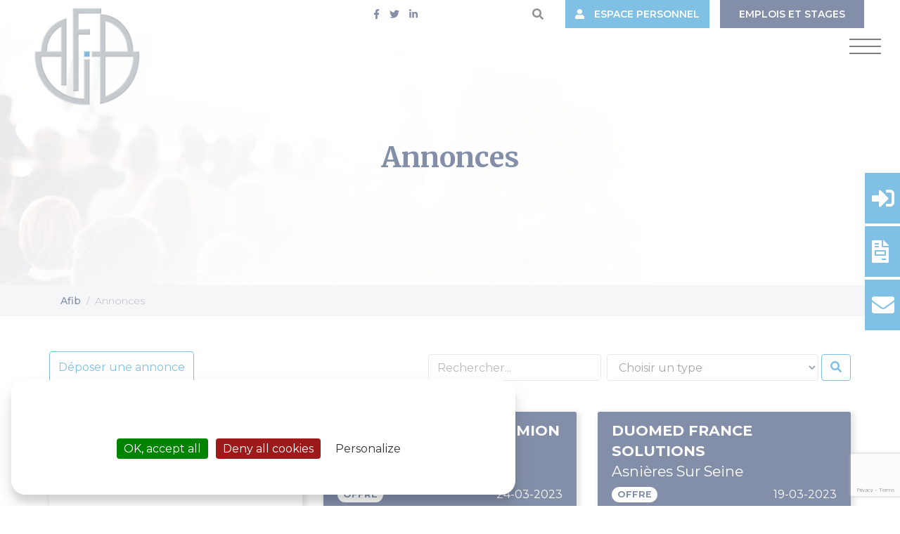

--- FILE ---
content_type: text/html; charset=UTF-8
request_url: https://afib.asso.fr/archive/annonces?page=44
body_size: 12160
content:
<!DOCTYPE html>
<html>
<head>
    <meta charset="UTF-8">
    <meta name="viewport" content="width=device-width, initial-scale=1, maximum-scale=1, user-scalable=0">
            <link rel="icon" href="/uploads/logo//logo_afib.png"/>
                
            <script type="text/javascript" src="/bundles/akyoscore/tarteaucitronjs/tarteaucitron.js"></script>
        <script type="text/javascript">
            tarteaucitron.init({
	            "privacyUrl": "https://afib.asso.fr/politique-de-confidentialite", /* Privacy policy url */
	            "bodyPosition": "bottom", /* Position of the body tag */

	            "hashtag": "#tarteaucitron", /* Open the panel with this hashtag */
	            "cookieName": "tartaucitron", /* Cookie name */

	            "orientation": "top", /* Banner position (top - bottom) */

	            "groupServices": false, /* Group services by category */
	            "showDetailsOnClick": true, /* Click to expand the description */
	            "serviceDefaultState": "wait", /* Default state (true - wait - false) */

	            "showAlertSmall": false, /* Show the small banner on bottom right */
	            "cookieslist": false, /* Show the cookie list */

	            "closePopup": false, /* Show a close X on the banner */

	            "showIcon": false, /* Show cookie icon to manage cookies */
	            //"iconSrc": "", /* Optionnal: URL or base64 encoded image */
	            "iconPosition": "BottomLeft", /* BottomRight, BottomLeft, TopRight and TopLeft */

	            "adblocker": false, /* Show a Warning if an adblocker is detected */

	            "DenyAllCta" : true, /* Show the deny all button */
	            "AcceptAllCta": true, /* Show the accept all button when highPrivacy on */
	            "highPrivacy": true, /* Disable auto consent */
	            "alwaysNeedConsent": false, /* Ask the consent for "Privacy by design" services */

	            "handleBrowserDNTRequest": false, /* If Do Not Track == 1, disallow all */

	            "removeCredit": true, /* Remove credit link */
	            "moreInfoLink": true, /* Show more info link */
	            "useExternalCss": true, /* If false, the tarteaucitron.css file will be loaded */
	            "useExternalJs": false, /* If false, the tarteaucitron.js file will be loaded */

	            //"cookieDomain": ".my-multisite-domaine.fr", /* Shared cookie for multisite */

	            "readmoreLink": "https://afib.asso.fr/politique-de-confidentialite", /* Change the default readmore link */

	            "mandatory": true, /* Show a message about mandatory cookies */
	            "mandatoryCta": true, /* Show the disabled accept button when mandatory on */

	            "googleConsentMode": true, /* Enable Google Consent Mode v2 for Google ads and GA4 */

	            "partnersList": false /* Show the number of partners on the popup/middle banner */
            });
        </script>
        
                <script>
        function isIE() {
            const ua = window.navigator.userAgent; //Check the userAgent property of the window.navigator object
            const msie = ua.indexOf('MSIE '); // IE 10 or older
            const trident = ua.indexOf('Trident/'); //IE 11

            return (msie > 0 || trident > 0);
        }

        //function to show alert if it's IE
        function ShowIEAlert(){
            if(isIE()){
                alert("Internet Explorer n’est plus mis à jour depuis Janvier 2016. Cela expose ses utilisateurs à d’importants risques de bugs et de failles de sécurité, nous vous invitons à changer de navigateur pour consulter le site et accéder à ses fonctionnalités.");
            }
        }

        window.addEventListener('load', function () {
            ShowIEAlert();
        })
    </script>
    <title>Afib</title>
        <link rel="stylesheet" href="/bundles/akyoscms/front.css">
    <link rel="stylesheet" href="/bundles/akyosfilemanager/main.css">

    <link rel="stylesheet" href="/build/462.c6ad3676.css">
</head>
<body>
            <div id="sentinel"></div>
    <header class="is-sticky">
        
<div class="aky-menu" id="aky-menu">
    <div  class="menu-icon" id="menu-icon">
        <span class="menu-icon__line menu-icon__line-left"></span>
        <span class="menu-icon__line"></span>
        <span class="menu-icon__line menu-icon__line-right"></span>
    </div>
    <div class="aky-menu-nav">
        <div class="aky-menu-nav-logo">
             <a href="https://afib.asso.fr" class="brand">
            <img id="mainLogo" src="/uploads/logo/logo_afib.png"
             alt="">
    </a>         </div>
        <div class="aky-menu-nav-item">
                            <div class="aky-mobile-info-actions">
                                            <div class="aky-mobile-info-actions-box-account">
                            <a href="/login">
                                <i class="fas fa-user"></i> Espace personnel
                            </a>
                        </div>
                                        <div class="aky-mobile-info-actions-box-jobs">
                        <a href="/archive/annonces">Emplois et stages</a>
                    </div>
                                    </div>
                <div class="aky-mobile-search">
                    <div class="aky-info-search-box">
                        <form name="search_theme" method="post" action="/recherche">
                        <div class="form-group"><input type="text" id="search_theme_search" name="search_theme[search]" required="required" placeholder="Rechercher" class="form-control" /><div></div>    </div>
                        <button class="btn btn-default" type="submit"><i class="fas fa-search"></i></button>
                        <input type="hidden" id="search_theme__token" name="search_theme[_token]" value="e3287856c23f21d2943d32.dWWr51A-VGZkXLJS-XEIYYfrXVY3czlVlKMem9SE-d4.BF3CuCVKHgIpaIAoqiVRDd7abmYaHV0WrMx87KPMvqgZCsmFMw4gAhE0_w" /></form>
                    </div>
                </div>
                
    <nav id="menu-principal">
        <ul class="nav">
                                            <li class="nav-item nav-item-parent ">
                                                                        <a class="nav-item__link"
                               href="https://afib.asso.fr#" >L'AFIB</a>
                                                                                                                <ul class="nav-sub">
                            <li class="nav-sub-item  ">
                                                                        <a class="nav-sub-item__link"
                               href="/le-metier-lassociation" >LE METIER, L'ASSOCIATION, LES FORMATIONS</a>
                                                                                                                                                
                </li>
                            <li class="nav-sub-item  ">
                                                                        <a class="nav-sub-item__link"
                               href="/presentation-de-lafib" >PRÉSENTATION DE L'AFIB</a>
                                                                                                                                                
                </li>
                            <li class="nav-sub-item  ">
                                                                        <a class="nav-sub-item__link"
                               href="https://afib.asso.fr/annuaire" >ANNUAIRE</a>
                                                                                                                                                
                </li>
                            <li class="nav-sub-item  ">
                                                                        <a class="nav-sub-item__link"
                               href="https://afib.asso.fr/tarifs" >LES MODALITES D'ADHESION ET TARIFS</a>
                                                                                                                                                
                </li>
                            <li class="nav-sub-item  ">
                                                                        <a class="nav-sub-item__link"
                               href="https://afib.asso.fr/journees-annuelles" >LES JOURNEES AFIB</a>
                                                                                                                                                
                </li>
                    </ul>
            
                </li>
                                            <li class="nav-item nav-item-parent ">
                                                                                                        <a class="nav-item__link"
                                   href="https://afib.asso.fr/actions" >DOMAINES D'EXPERTISE</a>
                                                                                                                                        <ul class="nav-sub">
                            <li class="nav-sub-item ">
                    <a href="/details/expertise/radiotherapie"
                       class="nav-sub-item__link">Radiothérapie</a>
                </li>
                            <li class="nav-sub-item ">
                    <a href="/details/expertise/anesthesie-et-reanimation"
                       class="nav-sub-item__link">Anesthésie et réanimation</a>
                </li>
                            <li class="nav-sub-item ">
                    <a href="/details/expertise/imagerie"
                       class="nav-sub-item__link">Imagerie</a>
                </li>
                            <li class="nav-sub-item ">
                    <a href="/details/expertise/laboratoire-biologie"
                       class="nav-sub-item__link">Laboratoire/ Biologie</a>
                </li>
                            <li class="nav-sub-item ">
                    <a href="/details/expertise/bloc-operatoire"
                       class="nav-sub-item__link">Bloc opératoire</a>
                </li>
                            <li class="nav-sub-item ">
                    <a href="/details/expertise/commission-innovation-missions-ces"
                       class="nav-sub-item__link">Commission Innovation &amp; Missions CES</a>
                </li>
                            <li class="nav-sub-item ">
                    <a href="/details/expertise/informatique-reseaux-et-cybersecurite"
                       class="nav-sub-item__link">Informatique, réseaux et Cybersécurité</a>
                </li>
                            <li class="nav-sub-item ">
                    <a href="/details/expertise/demarche-rse"
                       class="nav-sub-item__link">Démarche RSE</a>
                </li>
                            <li class="nav-sub-item ">
                    <a href="/details/expertise/qualite"
                       class="nav-sub-item__link">Qualité</a>
                </li>
                            <li class="nav-sub-item ">
                    <a href="/details/expertise/maintenance-biomedicale"
                       class="nav-sub-item__link">Maintenance biomédicale</a>
                </li>
                            <li class="nav-sub-item ">
                    <a href="/details/expertise/reflexion-valorisation-metier"
                       class="nav-sub-item__link">Réflexion, valorisation Métier</a>
                </li>
                            <li class="nav-sub-item ">
                    <a href="/details/expertise/questionnaires-techniques-standardises"
                       class="nav-sub-item__link">Questionnaires techniques standardisés</a>
                </li>
                            <li class="nav-sub-item ">
                    <a href="/details/expertise/guides-et-bonnes-pratiques"
                       class="nav-sub-item__link">Guides et bonnes pratiques</a>
                </li>
                            <li class="nav-sub-item ">
                    <a href="/details/expertise/impression-3d"
                       class="nav-sub-item__link">Impression 3D</a>
                </li>
                            <li class="nav-sub-item ">
                    <a href="/details/expertise/les-bio-innov"
                       class="nav-sub-item__link">LES BIO INNOV&#039;</a>
                </li>
                    </ul>
        
                </li>
                                            <li class="nav-item nav-item-parent ">
                                                                        <a class="nav-item__link"
                               href="/cooperation-institutionnelle" >COOPÉRATION INSTITUTIONNELLE</a>
                                                                                                                <ul class="nav-sub">
                            <li class="nav-sub-item  ">
                                                                        <a class="nav-sub-item__link"
                               href="https://afib.asso.fr/certification-afaq-sbm" >Certification AFAQ SBM</a>
                                                                                                                                                
                </li>
                    </ul>
            
                </li>
                                            <li class="nav-item nav-item-parent ">
                                                                                                        <a class="nav-item__link"
                                   href="https://afib.asso.fr/nos-actions-en-region-et-a-linternational" >RAYONNEMENT EN TERRITOIRES ET À L'INTERNATIONAL</a>
                                                                                                                                        <ul class="nav-sub">
                            <li class="nav-sub-item ">
                    <a href="/details/region/nord"
                       class="nav-sub-item__link">NORD</a>
                </li>
                            <li class="nav-sub-item ">
                    <a href="/details/region/grand-est"
                       class="nav-sub-item__link">GRAND EST</a>
                </li>
                            <li class="nav-sub-item ">
                    <a href="/details/region/ile-de-france"
                       class="nav-sub-item__link">ÎLE-DE-FRANCE</a>
                </li>
                            <li class="nav-sub-item ">
                    <a href="/details/region/bretagne-et-pays-de-la-loire"
                       class="nav-sub-item__link">BRETAGNE ET PAYS DE LA LOIRE</a>
                </li>
                            <li class="nav-sub-item ">
                    <a href="/details/region/centre-poitou-charente-limousin"
                       class="nav-sub-item__link">CENTRE / POITOU CHARENTE / LIMOUSIN</a>
                </li>
                            <li class="nav-sub-item ">
                    <a href="/details/region/bourgogne-franche-compte"
                       class="nav-sub-item__link">BOURGOGNE-FRANCHE-COMTE</a>
                </li>
                            <li class="nav-sub-item ">
                    <a href="/details/region/sud-ouest"
                       class="nav-sub-item__link">SUD OUEST</a>
                </li>
                            <li class="nav-sub-item ">
                    <a href="/details/region/auvergne-rhone-alpes-suisse"
                       class="nav-sub-item__link">AUVERGNE-RHÔNE-ALPES - SUISSE</a>
                </li>
                            <li class="nav-sub-item ">
                    <a href="/details/region/sud"
                       class="nav-sub-item__link">SUD</a>
                </li>
                            <li class="nav-sub-item ">
                    <a href="/details/region/international"
                       class="nav-sub-item__link">INTERNATIONAL</a>
                </li>
                            <li class="nav-sub-item ">
                    <a href="/details/region/dom-tom"
                       class="nav-sub-item__link">Région DOM TOM</a>
                </li>
                    </ul>
        
                </li>
                                            <li class="nav-item nav-item-parent ">
                                                                        <a class="nav-item__link"
                               href="https://afib.asso.fr/archive/articles" >Actualités</a>
                                                                                                                <ul class="nav-sub">
                            <li class="nav-sub-item  ">
                                                                        <a class="nav-sub-item__link"
                               href="https://afib.asso.fr/archive-newsletter" >Archives Newsletter</a>
                                                                                                                                                
                </li>
                    </ul>
            
                </li>
                                            <li class="nav-item  ">
                                                                        <a class="nav-item__link"
                               href="https://afib.asso.fr/archive/evenement" >Agenda</a>
                                                                                                        
                </li>
                    </ul>
    </nav>


                <div class="aky-mobile-social">
                    <nav class="aky-info-search-social">
                                                    <a href="https://www.facebook.com/AssoAFIB/" target="_blank">
                                <i class="fab fa-facebook-f"></i>
                            </a>
                                                                            <a href="https://twitter.com/AssoAFIB" target="_blank">
                                <i class="fab fa-twitter"></i>
                            </a>
                                                                            <a href="https://fr.linkedin.com/company/association-fran%C3%A7aises-des-ing%C3%A9nieurs-biom%C3%A9dicaux---afib" target="_blank">
                                <i class="fab fa-linkedin-in"></i>
                            </a>
                                            </nav>
                </div>
                    </div>
    </div>
    <div class="aky-info">
        <div class="aky-info-search">
            <nav class="aky-info-search-social">
                <nav class="aky-info-search-social">
                                            <a href="https://www.facebook.com/AssoAFIB/" target="_blank">
                            <i class="fab fa-facebook-f"></i>
                        </a>
                                                                <a href="https://twitter.com/AssoAFIB" target="_blank">
                            <i class="fab fa-twitter"></i>
                        </a>
                                                                <a href="https://fr.linkedin.com/company/association-fran%C3%A7aises-des-ing%C3%A9nieurs-biom%C3%A9dicaux---afib" target="_blank">
                            <i class="fab fa-linkedin-in"></i>
                        </a>
                                    </nav>
            </nav>
            <div class="aky-info-search-box">
                    <form name="search_theme" method="post" action="/recherche">
                    <div class="form-group"><input type="text" id="search_theme_search" name="search_theme[search]" required="required" placeholder="Rechercher" class="form-control" /><div></div>    </div>
                    <button class="btn btn-default" type="submit"><i class="fas fa-search"></i></button>
                    <input type="hidden" id="search_theme__token" name="search_theme[_token]" value="b22d.Q1NxksmF79-ALgBqaYZlqZejGXxcDWGVh8EFTucIVe8.MmsYzbzxpbvNGjIQOtI8xc6SKkxxYwXWv65nOZBAEpkvPBPwqrWbu_VGTQ" /></form>
            </div>
        </div>

        <div class="aky-info-actions">
                            <div class="aky-info-actions-box-account">
                    <a href="/login">
                        <i class="fas fa-user"></i> espace personnel
                    </a>
                </div>
                        <div class="aky-info-actions-box-jobs">
                <a href="/archive/annonces">emplois et stages</a>
            </div>
            
        </div>
    </div>
</div>
        <aside class="aky-aside">
            <div class="aky-aside-box">
                                    <a href="/login" class="aky-aside-box-link">
                        <i class="fas fa-sign-in-alt"></i>
                        <div class="aky-aside-box-link-word">
                            S'identifier
                        </div>
                    </a>
                
            </div>
            <div class="aky-aside-box">
                <a href="" class="aky-aside-box-link" data-toggle="modal" data-target="#newsletterModal">
                    <i class="fas fa-file-invoice"></i>
                    <div class="aky-aside-box-link-word">
                        Newsletter
                    </div>
                </a>

            </div>
            <div class="aky-aside-box">
                <a href="/contact" class="aky-aside-box-link">
                    <i class="fas fa-envelope"></i>
                    <div class="aky-aside-box-link-word">
                        Contact
                    </div>
                </a>
            </div>
        </aside>
    </header>
    <main>
        <div class="modal fade" id="newsletterModal" tabindex="-1" role="dialog" aria-labelledby="newsletterModalTitle" aria-hidden="true">
            <div class="modal-dialog" role="document">
                <div class="modal-content">
                    <div class="modal-header">
                        <h5 class="modal-title" id="newsletterModalTitle">Inscription Newsletter</h5>
                        <button type="button" class="close" data-dismiss="modal" aria-label="Close">
                            <span aria-hidden="true">&times;</span>
                        </button>
                    </div>
                    <div class="modal-body">
                        <form name="newsletter_list" method="post">
                            <div id="newsletter_list"><div class="form-group row"><label class="col-form-label col-sm-2 required" for="newsletter_list_email">Email</label><div class="col-sm-10"><input type="email" id="newsletter_list_email" name="newsletter_list[email]" required="required" class="form-control" /></div>
    </div><input type="hidden" id="newsletter_list_captcha" name="newsletter_list[captcha]" />

            <script type="text/javascript" nonce="">
            var recaptchaCallback_newsletter_list_captcha = function() {
                grecaptcha.execute('6LcUU_YZAAAAANZZIdiqmNoP-uY9sH47Mnpw7uox', {action: 'form'}).then(function(token) {
                    document.getElementById('newsletter_list_captcha').value = token;
                });
                setTimeout(recaptchaCallback_newsletter_list_captcha, 100000);
            };
        </script>
        <script type="text/javascript" src="https://www.google.com/recaptcha/api.js?render=6LcUU_YZAAAAANZZIdiqmNoP-uY9sH47Mnpw7uox&hl=en&onload=recaptchaCallback_newsletter_list_captcha" async defer nonce=""></script><input type="hidden" id="newsletter_list__token" name="newsletter_list[_token]" value="b48c6bf5.xwhwcUeKVBcZDq0KUIn5d2anyeg2fFE3bRb5cOx9J8o.8XgqBgnlPm9sRN0nFsOmGgqe8KZXCRBAKFKqId4HaKn2UCQAM7tleE084A" /></div>
                            <button type="submit" class=" btn btn-outline-aky-primary">Je m'inscris</button>
                        </form>
                    </div>
                    <div class="modal-footer">
                        <button type="button" class="btn btn-outline-aky-secondary" data-dismiss="modal">Fermer</button>
                    </div>
                </div>
            </div>
        </div>
        <div class="">
            <div class="message-flash">
                                            </div>
                <div class="aky-event-archive-pageTitle" style="background-image : url('/uploads/pictures/backgroundcarte.jpeg');">
        <div class="aky-event-archive-pageTitle-content">
            <div class="aky-event-archive-pageTitle-content-box">
                <h1>Annonces</h1>
            </div>
        </div>
    </div>
    <div class="aky-post-categories">
        <div class="container">
            <nav aria-label="breadcrumb" class="component-breadcrumb">
                <ol class="breadcrumb">
                    <li class="breadcrumb-item"><a href="https://afib.asso.fr">Afib</a></li>
                    <li class="breadcrumb-item active">Annonces</li>
                </ol>
            </nav>
        </div>
    </div>
    <div class="container">
        <div class="aky-publication-archive">
            <div class="aky-publication-archive-header">
                <div class="aky-publication-archive-header-actions">
                    <a href="/deposer-une-annonce" class="btn btn-outline-aky-secondary">Déposer une annonce</a>
                    <div class="aky-publication-archive-header-actions-form">
                        <form class="form-inline" method="GET">
                            <input type="text" name="search" placeholder="Rechercher..." class="field form-control m-1" value="" />
                            <div class="icons-container">
                                <div class="icon-search"></div>
                                <div class="icon-close">
                                    <div class="x-up"></div>
                                    <div class="x-down"></div>
                                </div>
                            </div>
                                                        <label for="type" class="sr-only">Type d'annonce</label>
                            <select name="type" id="type" class="form-control m-1">
                                <option selected disabled>Choisir un type</option>
                                <option value="TOUS" >TOUS</option>
                                <option value="OFFRES EMPLOI INGENIEURS" >OFFRES EMPLOI INGENIEURS</option>
                                <option value="OFFRES EMPLOI TECHNICIENS" >OFFRES EMPLOI TECHNICIENS</option>
                                <option value="OFFRES DE STAGE" >OFFRES DE STAGE</option>
                                <option value="DEMANDE D'EMPLOI" >DEMANDE D'EMPLOI</option>
                                <option value="DEMANDE DE STAGE" >DEMANDE DE STAGE</option>
                            </select>
                            <button class="btn btn-outline-aky-secondary">
                                <i class="fas fa-search"></i>
                            </button>
                        </form>
                    </div>
                </div>
            </div>
            <div class="row mb-5">
                                                        <div class="col-sm-6 col-lg-4 mb-5">
                        <a href="/details/annonces/ingenieur-deploiement-et-support" class="aky-publication-archive-single card">
                            <div class="aky-publication-archive-single-intro card-header offer">
                                <div class="card-header-recruiter">
                                    <div class="card-header-recruiter-name">
                                        GLEAMER
                                    </div>
                                    <div class="card-header-recruiter-city">
                                        PARIS
                                    </div>
                                    <div class="card-header-recruiter-date d-flex justify-content-between mt-2">
                                                                                    <div class="card-header-recruiter-notice offer"><span>OFFRE</span></div>
                                                                                31-03-2023
                                    </div>
                                </div>
                            </div>
                            <div class="aky-publication-archive-single-content card-body">
                                <div class="aky-publication-archive-single-content-title card-title">
                                    Ingénieur Déploiement et Support
                                </div>
                                <div class="aky-publication-archive-single-content-description">
                                    Pr&eacute;sentation de l&#39;entreprise

GLEAMER met l&#39;intelligence artificielle au service des m&eacute;decins en d&eacute;veloppant des solutions capables de s&eacute;curiser leurs diagnostics et d&#39;am&eacute;liorer leur environnement de t...
                                    <div class="mt-3 font-weight-bold">Lire la suite</div>
                                </div>
                            </div>
                        </a>
                    </div>
                                                        <div class="col-sm-6 col-lg-4 mb-5">
                        <a href="/details/annonces/technicien-de-dialyse-secteur-aude-po-carcassonne" class="aky-publication-archive-single card">
                            <div class="aky-publication-archive-single-intro card-header offer">
                                <div class="card-header-recruiter">
                                    <div class="card-header-recruiter-name">
                                        FONDATION CHARLES MION - AIDER SANTÉ
                                    </div>
                                    <div class="card-header-recruiter-city">
                                        GRABELS
                                    </div>
                                    <div class="card-header-recruiter-date d-flex justify-content-between mt-2">
                                                                                    <div class="card-header-recruiter-notice offer"><span>OFFRE</span></div>
                                                                                24-03-2023
                                    </div>
                                </div>
                            </div>
                            <div class="aky-publication-archive-single-content card-body">
                                <div class="aky-publication-archive-single-content-title card-title">
                                    TECHNICIEN DE DIALYSE Secteur AUDE/PO – CARCASSONNE
                                </div>
                                <div class="aky-publication-archive-single-content-description">
                                    La FONDATION CHARLES MION - AIDER SANT&Eacute; est un &eacute;tablissement de sant&eacute; priv&eacute; solidaire, majeur en Occitanie pour la n&eacute;phrologie et la prise en charge des maladies r&eacute;nales chroniques. S&rsquo;appuyant sur plus ...
                                    <div class="mt-3 font-weight-bold">Lire la suite</div>
                                </div>
                            </div>
                        </a>
                    </div>
                                                        <div class="col-sm-6 col-lg-4 mb-5">
                        <a href="/details/annonces/technicien-de-maintenance-biomedicale-5" class="aky-publication-archive-single card">
                            <div class="aky-publication-archive-single-intro card-header offer">
                                <div class="card-header-recruiter">
                                    <div class="card-header-recruiter-name">
                                        DUOMED FRANCE SOLUTIONS
                                    </div>
                                    <div class="card-header-recruiter-city">
                                        Asnières Sur Seine
                                    </div>
                                    <div class="card-header-recruiter-date d-flex justify-content-between mt-2">
                                                                                    <div class="card-header-recruiter-notice offer"><span>OFFRE</span></div>
                                                                                19-03-2023
                                    </div>
                                </div>
                            </div>
                            <div class="aky-publication-archive-single-content card-body">
                                <div class="aky-publication-archive-single-content-title card-title">
                                    Technicien de maintenance biomédicale
                                </div>
                                <div class="aky-publication-archive-single-content-description">
                                    &nbsp;

Technicien de maintenance biom&eacute;dicale H/F &ndash; CDI &ndash; Centre Ouest France

&nbsp;

Vous &ecirc;tes &agrave; la recherche de nouveaux d&eacute;fis&nbsp;? Vous d&eacute;sirez &eacute;voluer au sein d&rsquo;un secteur en ple...
                                    <div class="mt-3 font-weight-bold">Lire la suite</div>
                                </div>
                            </div>
                        </a>
                    </div>
                                                        <div class="col-sm-6 col-lg-4 mb-5">
                        <a href="/details/annonces/technicien-biomedical-h-f-en-cdi" class="aky-publication-archive-single card">
                            <div class="aky-publication-archive-single-intro card-header offer">
                                <div class="card-header-recruiter">
                                    <div class="card-header-recruiter-name">
                                        L&#039;Hôpital privé de la Loire
                                    </div>
                                    <div class="card-header-recruiter-city">
                                        St Etienne
                                    </div>
                                    <div class="card-header-recruiter-date d-flex justify-content-between mt-2">
                                                                                    <div class="card-header-recruiter-notice offer"><span>OFFRE</span></div>
                                                                                19-03-2023
                                    </div>
                                </div>
                            </div>
                            <div class="aky-publication-archive-single-content card-body">
                                <div class="aky-publication-archive-single-content-title card-title">
                                    Technicien biomédical - H/F en CDI
                                </div>
                                <div class="aky-publication-archive-single-content-description">
                                    L&rsquo;h&ocirc;pital priv&eacute; de la Loire &eacute;tablissement MCO fait partie du groupe RAMSAY premier groupe de cliniques et h&ocirc;pitaux priv&eacute;s en France. Le groupe est compos&eacute; de 120 &eacute;tablissements et centres et traite...
                                    <div class="mt-3 font-weight-bold">Lire la suite</div>
                                </div>
                            </div>
                        </a>
                    </div>
                                                        <div class="col-sm-6 col-lg-4 mb-5">
                        <a href="/details/annonces/expert-biomedical-h-f" class="aky-publication-archive-single card">
                            <div class="aky-publication-archive-single-intro card-header offer">
                                <div class="card-header-recruiter">
                                    <div class="card-header-recruiter-name">
                                        Quipment SAS
                                    </div>
                                    <div class="card-header-recruiter-city">
                                        Nancy
                                    </div>
                                    <div class="card-header-recruiter-date d-flex justify-content-between mt-2">
                                                                                    <div class="card-header-recruiter-notice offer"><span>OFFRE</span></div>
                                                                                19-03-2023
                                    </div>
                                </div>
                            </div>
                            <div class="aky-publication-archive-single-content card-body">
                                <div class="aky-publication-archive-single-content-title card-title">
                                    Expert biomédical H/F
                                </div>
                                <div class="aky-publication-archive-single-content-description">
                                    Le/La R&eacute;f&eacute;rent(e) biom&eacute;dical(e)&nbsp;apporte son expertise technique &agrave; nos diff&eacute;rents d&eacute;partements afin de renforcer la bonne mise en &oelig;uvre et l&#39;ex&eacute;cution des&nbsp;contrats en respectant les ...
                                    <div class="mt-3 font-weight-bold">Lire la suite</div>
                                </div>
                            </div>
                        </a>
                    </div>
                                                        <div class="col-sm-6 col-lg-4 mb-5">
                        <a href="/details/annonces/technicien-biomedical-36" class="aky-publication-archive-single card">
                            <div class="aky-publication-archive-single-intro card-header offer">
                                <div class="card-header-recruiter">
                                    <div class="card-header-recruiter-name">
                                        Les hôpitaux privés rennais St Grégoire
                                    </div>
                                    <div class="card-header-recruiter-city">
                                        Saint Grégoire
                                    </div>
                                    <div class="card-header-recruiter-date d-flex justify-content-between mt-2">
                                                                                    <div class="card-header-recruiter-notice offer"><span>OFFRE</span></div>
                                                                                19-03-2023
                                    </div>
                                </div>
                            </div>
                            <div class="aky-publication-archive-single-content card-body">
                                <div class="aky-publication-archive-single-content-title card-title">
                                    Technicien biomédical
                                </div>
                                <div class="aky-publication-archive-single-content-description">
                                    L&rsquo;&eacute;tablissement &laquo;&nbsp;Les h&ocirc;pitaux priv&eacute;s rennais St Gr&eacute;goire&nbsp;&raquo; propose un tr&egrave;s large panel d&rsquo;activit&eacute;s et de services au patient du diagnostic &agrave; la th&eacute;rapeutique. D...
                                    <div class="mt-3 font-weight-bold">Lire la suite</div>
                                </div>
                            </div>
                        </a>
                    </div>
                                                        <div class="col-sm-6 col-lg-4 mb-5">
                        <a href="/details/annonces/ingenieur-biomedical-31" class="aky-publication-archive-single card">
                            <div class="aky-publication-archive-single-intro card-header offer">
                                <div class="card-header-recruiter">
                                    <div class="card-header-recruiter-name">
                                        Hôpital Henri Mondor
                                    </div>
                                    <div class="card-header-recruiter-city">
                                        Créteil
                                    </div>
                                    <div class="card-header-recruiter-date d-flex justify-content-between mt-2">
                                                                                    <div class="card-header-recruiter-notice offer"><span>OFFRE</span></div>
                                                                                19-03-2023
                                    </div>
                                </div>
                            </div>
                            <div class="aky-publication-archive-single-content card-body">
                                <div class="aky-publication-archive-single-content-title card-title">
                                    INGENIEUR BIOMEDICAL
                                </div>
                                <div class="aky-publication-archive-single-content-description">
                                    Ci-joint fiche de poste
                                    <div class="mt-3 font-weight-bold">Lire la suite</div>
                                </div>
                            </div>
                        </a>
                    </div>
                                                        <div class="col-sm-6 col-lg-4 mb-5">
                        <a href="/details/annonces/stage-ingenieur-instrumentation-des-systemes-medicaux" class="aky-publication-archive-single card">
                            <div class="aky-publication-archive-single-intro card-header ask">
                                <div class="card-header-recruiter">
                                    <div class="card-header-recruiter-name">
                                        Deschamps Alexandre
                                    </div>
                                    <div class="card-header-recruiter-city">
                                        Les Alluets le Roi
                                    </div>
                                    <div class="card-header-recruiter-date d-flex justify-content-between mt-2">
                                                                                    <div class="card-header-recruiter-notice ask"><span>DEMANDE</span></div>
                                                                                18-03-2023
                                    </div>
                                </div>
                            </div>
                            <div class="aky-publication-archive-single-content card-body">
                                <div class="aky-publication-archive-single-content-title card-title">
                                    Stage ingénieur Instrumentation des systemes medicaux
                                </div>
                                <div class="aky-publication-archive-single-content-description">
                                    Madame, Monsieur,

Je suis en derni&egrave;re ann&eacute;e d&rsquo;&eacute;cole d&rsquo;Ing&eacute;nieur &agrave; l&rsquo;ESIGELEC de Rouen en sp&eacute;cialisation ISYMED (Instrumentation des Systemes M&eacute;dicaux). 

Je vous sollicite aujour...
                                    <div class="mt-3 font-weight-bold">Lire la suite</div>
                                </div>
                            </div>
                        </a>
                    </div>
                                                        <div class="col-sm-6 col-lg-4 mb-5">
                        <a href="/details/annonces/technicien-biomedical-chu-toulouse" class="aky-publication-archive-single card">
                            <div class="aky-publication-archive-single-intro card-header offer">
                                <div class="card-header-recruiter">
                                    <div class="card-header-recruiter-name">
                                        Centre Hospitalier Universitaire de Toulouse
                                    </div>
                                    <div class="card-header-recruiter-city">
                                        TOULOUSE
                                    </div>
                                    <div class="card-header-recruiter-date d-flex justify-content-between mt-2">
                                                                                    <div class="card-header-recruiter-notice offer"><span>OFFRE</span></div>
                                                                                16-03-2023
                                    </div>
                                </div>
                            </div>
                            <div class="aky-publication-archive-single-content card-body">
                                <div class="aky-publication-archive-single-content-title card-title">
                                    Technicien biomédical CHU Toulouse
                                </div>
                                <div class="aky-publication-archive-single-content-description">
                                    Profil recherch&eacute;:


	Affectation&nbsp;: service biom&eacute;dical de Rangueil-Larrey, au sein du secteur Blocs op&eacute;ratoires / Imagerie / Endoscopie / Odontologie&nbsp;
	Profil recherch&eacute;&nbsp;: 
	
		technicien biom&eacute;dic...
                                    <div class="mt-3 font-weight-bold">Lire la suite</div>
                                </div>
                            </div>
                        </a>
                    </div>
                                                        <div class="col-sm-6 col-lg-4 mb-5">
                        <a href="/details/annonces/recherche-de-stage-ingenieur-biomedical-dune-duree-de-4-a-6-mois" class="aky-publication-archive-single card">
                            <div class="aky-publication-archive-single-intro card-header ask">
                                <div class="card-header-recruiter">
                                    <div class="card-header-recruiter-name">
                                        Kerrian LE GALL
                                    </div>
                                    <div class="card-header-recruiter-city">
                                        Brest
                                    </div>
                                    <div class="card-header-recruiter-date d-flex justify-content-between mt-2">
                                                                                    <div class="card-header-recruiter-notice ask"><span>DEMANDE</span></div>
                                                                                16-03-2023
                                    </div>
                                </div>
                            </div>
                            <div class="aky-publication-archive-single-content card-body">
                                <div class="aky-publication-archive-single-content-title card-title">
                                    Recherche de stage ingénieur biomedical d&#039;une durée de 4 à 6 mois
                                </div>
                                <div class="aky-publication-archive-single-content-description">
                                    Madame, monsieur,

Actuellement en derni&egrave;re ann&eacute;e d&#39;&eacute;cole d&#39;ing&eacute;nieurs, je suis &agrave; la recherche d&#39;un stage ing&eacute;nieur d&#39;une dur&eacute;e de 4 &agrave; 6 mois afin de finaliser mon cursus.

J...
                                    <div class="mt-3 font-weight-bold">Lire la suite</div>
                                </div>
                            </div>
                        </a>
                    </div>
                                                        <div class="col-sm-6 col-lg-4 mb-5">
                        <a href="/details/annonces/ingenieur-biomedical-responsable-h-f" class="aky-publication-archive-single card">
                            <div class="aky-publication-archive-single-intro card-header offer">
                                <div class="card-header-recruiter">
                                    <div class="card-header-recruiter-name">
                                        Centre Hospitalier BEAUVAIS
                                    </div>
                                    <div class="card-header-recruiter-city">
                                        BEAUVAIS
                                    </div>
                                    <div class="card-header-recruiter-date d-flex justify-content-between mt-2">
                                                                                    <div class="card-header-recruiter-notice offer"><span>OFFRE</span></div>
                                                                                11-03-2023
                                    </div>
                                </div>
                            </div>
                            <div class="aky-publication-archive-single-content card-body">
                                <div class="aky-publication-archive-single-content-title card-title">
                                    INGENIEUR BIOMEDICAL RESPONSABLE H/F
                                </div>
                                <div class="aky-publication-archive-single-content-description">
                                    &nbsp;

			Description g&eacute;n&eacute;rale du poste

			
				Missions (objectif principal du poste) 
			

			&nbsp;

			
				Fournir &agrave; la direction et aux &eacute;quipes support, soignantes et m&eacute;dicales une expertise biom&...
                                    <div class="mt-3 font-weight-bold">Lire la suite</div>
                                </div>
                            </div>
                        </a>
                    </div>
                                                        <div class="col-sm-6 col-lg-4 mb-5">
                        <a href="/details/annonces/a-la-recherche-dun-stage-dans-le-cadre-de-mon-mastere-specialise-equipements-biomedicaux" class="aky-publication-archive-single card">
                            <div class="aky-publication-archive-single-intro card-header ask">
                                <div class="card-header-recruiter">
                                    <div class="card-header-recruiter-name">
                                        Yvon Ouédraogo W
                                    </div>
                                    <div class="card-header-recruiter-city">
                                        Compiègne
                                    </div>
                                    <div class="card-header-recruiter-date d-flex justify-content-between mt-2">
                                                                                    <div class="card-header-recruiter-notice ask"><span>DEMANDE</span></div>
                                                                                06-03-2023
                                    </div>
                                </div>
                            </div>
                            <div class="aky-publication-archive-single-content card-body">
                                <div class="aky-publication-archive-single-content-title card-title">
                                    A la recherche d&#039;un stage dans le cadre de mon Mastère Spécialisé : Equipements Biomédicaux
                                </div>
                                <div class="aky-publication-archive-single-content-description">
                                    Madame, Monsieur

Actuellement inscris &agrave; l&#39;Universit&eacute; de Technologie de Compi&egrave;gne au Mast&egrave;re Sp&eacute;cialis&eacute; Equipement Biom&eacute;dicaux, je suis &agrave; la recherche s&#39;un stage dans le domaine de l&#...
                                    <div class="mt-3 font-weight-bold">Lire la suite</div>
                                </div>
                            </div>
                        </a>
                    </div>
                            </div>
            <div class="pagination">
                    <nav>
                        <ul class="pagination">

                            <li class="page-item">
                    <a class="page-link" rel="prev" href="/archive/annonces?page=43">&laquo;&nbsp;<span class="knp-previous">Précédent</span></a>
                </li>
            
                            <li class="page-item">
                    <a class="page-link" href="/archive/annonces?page=1">1</a>
                </li>
                                    <li class="page-item disabled">
                        <span class="page-link">&hellip;</span>
                    </li>
                            
                                                <li class="page-item">
                        <a class="page-link" href="/archive/annonces?page=42">42</a>
                    </li>
                
                                                <li class="page-item">
                        <a class="page-link" href="/archive/annonces?page=43">43</a>
                    </li>
                
                                                <li class="page-item active">
                        <span class="page-link">44</span>
                    </li>
                
                                                <li class="page-item">
                        <a class="page-link" href="/archive/annonces?page=45">45</a>
                    </li>
                
                                                <li class="page-item">
                        <a class="page-link" href="/archive/annonces?page=46">46</a>
                    </li>
                
            
                                                                        <li class="page-item disabled">
                            <span class="page-link">&hellip;</span>
                        </li>
                                                    <li class="page-item">
                    <a class="page-link" href="/archive/annonces?page=70">70</a>
                </li>
            
                            <li class="page-item">
                    <a class="page-link" rel="next" href="/archive/annonces?page=45"><span class="knp-next">Suivant</span>&nbsp;&raquo;</a>
                </li>
                    </ul>
    </nav>

            </div>
        </div>
    </div>
        </div>
    </main>
    <footer>
        <div class="">
        
<footer class="footer">
    <div class="footer-wrapper container">
        <div class="footer-wrapper-top">
            <div class="footer-wrapper-top-list">
                <div class="footer-wrapper-top-list-first">
                    <div class="footer-wrapper-top-list-first-logo">
                        <a href="/">
                            <img src="/uploads/logo//LOGO_AFIB_BLANC.png" alt="logo afib">
                        </a>
                                                    <div class="footer-wrapper-top-list-first-logo-text">
                                <span>Association Française des Ingénieurs Biomédicaux</span>
                            </div>
                                            </div>
                    <div class="footer-wrapper-top-list-first-menu">
                        
    <nav id="footer">
        <ul class="nav">
                                            <li class="nav-item  ">
                                                                        <a class="nav-item__link"
                               href="/" >L'AFIB</a>
                                                                                                        
                </li>
                                            <li class="nav-item  ">
                                                                        <a class="nav-item__link"
                               href="/actions" >Domaines d'activité</a>
                                                                                                        
                </li>
                                            <li class="nav-item  ">
                                                                        <a class="nav-item__link"
                               href="/cooperation-institutionnelle" >Coopération Institutionnelle</a>
                                                                                                        
                </li>
                                            <li class="nav-item  ">
                                                                        <a class="nav-item__link"
                               href="/nos-actions-en-region-et-a-linternational" >Rayonnement en territoires et à l'international</a>
                                                                                                        
                </li>
                                            <li class="nav-item  ">
                                                                        <a class="nav-item__link"
                               href="/archive/articles" >Actualités</a>
                                                                                                        
                </li>
                                            <li class="nav-item  ">
                                                                        <a class="nav-item__link"
                               href="/archive/evenement" >Agenda</a>
                                                                                                        
                </li>
                                            <li class="nav-item  ">
                                                                        <a class="nav-item__link"
                               href="https://afib.asso.fr/uploads//AFIBREF012_a_-_RI_AFIB_reglement-interieur-formation.pdf" >Règlement intérieur</a>
                                                                                                        
                </li>
                    </ul>
    </nav>


                    </div>
                </div>
                <div class="footer-wrapper-top-list-second">
                    <div class="footer-wrapper-top-list-second-contact">
                        <h5>Nous contacter:</h5>
                        <ul>
                                                            <li>E-mail: <a href="mailto:contact@afib.asso.fr">contact@afib.asso.fr</a></li>
                                                    </ul>
                        <h5>Suivez-nous:</h5>
                        <div class="footer-wrapper-top-list-second-contact-socials">
                                                            <a href="https://www.facebook.com/AssoAFIB/" target="_blank">
                                    <i class="fab fa-facebook-f"></i>
                                </a>
                                                                                        <a href="https://twitter.com/AssoAFIB" target="_blank">
                                    <i class="fab fa-twitter"></i>
                                </a>
                                                                                        <a href="https://fr.linkedin.com/company/association-fran%C3%A7aises-des-ing%C3%A9nieurs-biom%C3%A9dicaux---afib" target="_blank">
                                    <i class="fab fa-linkedin-in"></i>
                                </a>
                                                    </div>

                    </div>
                                            <div class="footer-wrapper-top-list-second-qualiopi">
                            <div class="footer-wrapper-top-list-second-qualiopi-box">
                                <a href="https://afib.asso.fr/uploads/Certificat_QUALIOPI_-_AFIB_-_2025-08-05_4.pdf" target="_blank"><img src="/uploads/logo/Qualiopi.png" alt="Qualiopi"></a>
                            </div>
                            <p><small>
                                La certification qualité a été délivrée au titre de la catégorie d'action suivante :<br>
                                <strong>ACTIONS DE FORMATION</strong>
                            </small></p>
                        </div>
                                    </div>
            </div>
        </div>
        <div class="footer-wrapper-bottom">
            <div class="footer-wrapper-bottom-copyright">
                                    <a href="#">
                        © 2021 Afib
                    </a>
                            </div>

            <div class="footer-wrapper-bottom-menu">
                
    <nav id="copyright">
        <ul class="nav">
                                            <li class="nav-item  ">
                                                                        <a class="nav-item__link"
                               href="/contact" >Contact</a>
                                                                                                        
                </li>
                                            <li class="nav-item  ">
                                                                        <a class="nav-item__link"
                               href="/mentions-legales" >Mentions légales</a>
                                                                                                        
                </li>
                                            <li class="nav-item  ">
                                                                        <a class="nav-item__link"
                               href="/cookies" >Cookies</a>
                                                                                                        
                </li>
                                            <li class="nav-item  ">
                                                                        <a class="nav-item__link"
                               href="/politique-de-confidentialite" >Politique de gestion des données</a>
                                                                                                        
                </li>
                                            <li class="nav-item  ">
                                                                        <a class="nav-item__link"
                               href="/statuts-de-lassociation" >Statuts de l'association</a>
                                                                                                        
                </li>
                                            <li class="nav-item  ">
                                                                        <a class="nav-item__link"
                               href="https://afib.asso.fr/uploads//AFIBREF012_a_-_RI_AFIB_reglement-interieur-formation.pdf" >Règlement intérieur</a>
                                                                                                        
                </li>
                    </ul>
    </nav>


            </div>
        </div>
    </div>
</footer>



        </div>
    </footer>
     
            <div id="akyCookiesGestion" class="hidden" data-ua=""
             data-gtm="GTM-KFPKZRG">
            <img src="[data-uri]
    " alt="cookie">
        </div>
         <script type="text/javascript" src="/bundles/akyoscms/tarteaucitronjs/tarteaucitron.js"></script>
    <script type="text/javascript" src="/bundles/akyoscms/front.js"></script>
    <script type="text/javascript" src="/bundles/akyosfilemanager/front.js"></script>

    <script src="/build/runtime.77da0e13.js" defer></script><script src="/build/266.42343e8b.js" defer></script><script src="/build/58.68eff80c.js" defer></script><script src="/build/824.5c218186.js" defer></script><script src="/build/app.9eeefd1a.js" defer></script>

</body>
</html>

--- FILE ---
content_type: text/html; charset=utf-8
request_url: https://www.google.com/recaptcha/api2/anchor?ar=1&k=6LcUU_YZAAAAANZZIdiqmNoP-uY9sH47Mnpw7uox&co=aHR0cHM6Ly9hZmliLmFzc28uZnI6NDQz&hl=en&v=PoyoqOPhxBO7pBk68S4YbpHZ&size=invisible&anchor-ms=20000&execute-ms=30000&cb=equoa1wlt85u
body_size: 48865
content:
<!DOCTYPE HTML><html dir="ltr" lang="en"><head><meta http-equiv="Content-Type" content="text/html; charset=UTF-8">
<meta http-equiv="X-UA-Compatible" content="IE=edge">
<title>reCAPTCHA</title>
<style type="text/css">
/* cyrillic-ext */
@font-face {
  font-family: 'Roboto';
  font-style: normal;
  font-weight: 400;
  font-stretch: 100%;
  src: url(//fonts.gstatic.com/s/roboto/v48/KFO7CnqEu92Fr1ME7kSn66aGLdTylUAMa3GUBHMdazTgWw.woff2) format('woff2');
  unicode-range: U+0460-052F, U+1C80-1C8A, U+20B4, U+2DE0-2DFF, U+A640-A69F, U+FE2E-FE2F;
}
/* cyrillic */
@font-face {
  font-family: 'Roboto';
  font-style: normal;
  font-weight: 400;
  font-stretch: 100%;
  src: url(//fonts.gstatic.com/s/roboto/v48/KFO7CnqEu92Fr1ME7kSn66aGLdTylUAMa3iUBHMdazTgWw.woff2) format('woff2');
  unicode-range: U+0301, U+0400-045F, U+0490-0491, U+04B0-04B1, U+2116;
}
/* greek-ext */
@font-face {
  font-family: 'Roboto';
  font-style: normal;
  font-weight: 400;
  font-stretch: 100%;
  src: url(//fonts.gstatic.com/s/roboto/v48/KFO7CnqEu92Fr1ME7kSn66aGLdTylUAMa3CUBHMdazTgWw.woff2) format('woff2');
  unicode-range: U+1F00-1FFF;
}
/* greek */
@font-face {
  font-family: 'Roboto';
  font-style: normal;
  font-weight: 400;
  font-stretch: 100%;
  src: url(//fonts.gstatic.com/s/roboto/v48/KFO7CnqEu92Fr1ME7kSn66aGLdTylUAMa3-UBHMdazTgWw.woff2) format('woff2');
  unicode-range: U+0370-0377, U+037A-037F, U+0384-038A, U+038C, U+038E-03A1, U+03A3-03FF;
}
/* math */
@font-face {
  font-family: 'Roboto';
  font-style: normal;
  font-weight: 400;
  font-stretch: 100%;
  src: url(//fonts.gstatic.com/s/roboto/v48/KFO7CnqEu92Fr1ME7kSn66aGLdTylUAMawCUBHMdazTgWw.woff2) format('woff2');
  unicode-range: U+0302-0303, U+0305, U+0307-0308, U+0310, U+0312, U+0315, U+031A, U+0326-0327, U+032C, U+032F-0330, U+0332-0333, U+0338, U+033A, U+0346, U+034D, U+0391-03A1, U+03A3-03A9, U+03B1-03C9, U+03D1, U+03D5-03D6, U+03F0-03F1, U+03F4-03F5, U+2016-2017, U+2034-2038, U+203C, U+2040, U+2043, U+2047, U+2050, U+2057, U+205F, U+2070-2071, U+2074-208E, U+2090-209C, U+20D0-20DC, U+20E1, U+20E5-20EF, U+2100-2112, U+2114-2115, U+2117-2121, U+2123-214F, U+2190, U+2192, U+2194-21AE, U+21B0-21E5, U+21F1-21F2, U+21F4-2211, U+2213-2214, U+2216-22FF, U+2308-230B, U+2310, U+2319, U+231C-2321, U+2336-237A, U+237C, U+2395, U+239B-23B7, U+23D0, U+23DC-23E1, U+2474-2475, U+25AF, U+25B3, U+25B7, U+25BD, U+25C1, U+25CA, U+25CC, U+25FB, U+266D-266F, U+27C0-27FF, U+2900-2AFF, U+2B0E-2B11, U+2B30-2B4C, U+2BFE, U+3030, U+FF5B, U+FF5D, U+1D400-1D7FF, U+1EE00-1EEFF;
}
/* symbols */
@font-face {
  font-family: 'Roboto';
  font-style: normal;
  font-weight: 400;
  font-stretch: 100%;
  src: url(//fonts.gstatic.com/s/roboto/v48/KFO7CnqEu92Fr1ME7kSn66aGLdTylUAMaxKUBHMdazTgWw.woff2) format('woff2');
  unicode-range: U+0001-000C, U+000E-001F, U+007F-009F, U+20DD-20E0, U+20E2-20E4, U+2150-218F, U+2190, U+2192, U+2194-2199, U+21AF, U+21E6-21F0, U+21F3, U+2218-2219, U+2299, U+22C4-22C6, U+2300-243F, U+2440-244A, U+2460-24FF, U+25A0-27BF, U+2800-28FF, U+2921-2922, U+2981, U+29BF, U+29EB, U+2B00-2BFF, U+4DC0-4DFF, U+FFF9-FFFB, U+10140-1018E, U+10190-1019C, U+101A0, U+101D0-101FD, U+102E0-102FB, U+10E60-10E7E, U+1D2C0-1D2D3, U+1D2E0-1D37F, U+1F000-1F0FF, U+1F100-1F1AD, U+1F1E6-1F1FF, U+1F30D-1F30F, U+1F315, U+1F31C, U+1F31E, U+1F320-1F32C, U+1F336, U+1F378, U+1F37D, U+1F382, U+1F393-1F39F, U+1F3A7-1F3A8, U+1F3AC-1F3AF, U+1F3C2, U+1F3C4-1F3C6, U+1F3CA-1F3CE, U+1F3D4-1F3E0, U+1F3ED, U+1F3F1-1F3F3, U+1F3F5-1F3F7, U+1F408, U+1F415, U+1F41F, U+1F426, U+1F43F, U+1F441-1F442, U+1F444, U+1F446-1F449, U+1F44C-1F44E, U+1F453, U+1F46A, U+1F47D, U+1F4A3, U+1F4B0, U+1F4B3, U+1F4B9, U+1F4BB, U+1F4BF, U+1F4C8-1F4CB, U+1F4D6, U+1F4DA, U+1F4DF, U+1F4E3-1F4E6, U+1F4EA-1F4ED, U+1F4F7, U+1F4F9-1F4FB, U+1F4FD-1F4FE, U+1F503, U+1F507-1F50B, U+1F50D, U+1F512-1F513, U+1F53E-1F54A, U+1F54F-1F5FA, U+1F610, U+1F650-1F67F, U+1F687, U+1F68D, U+1F691, U+1F694, U+1F698, U+1F6AD, U+1F6B2, U+1F6B9-1F6BA, U+1F6BC, U+1F6C6-1F6CF, U+1F6D3-1F6D7, U+1F6E0-1F6EA, U+1F6F0-1F6F3, U+1F6F7-1F6FC, U+1F700-1F7FF, U+1F800-1F80B, U+1F810-1F847, U+1F850-1F859, U+1F860-1F887, U+1F890-1F8AD, U+1F8B0-1F8BB, U+1F8C0-1F8C1, U+1F900-1F90B, U+1F93B, U+1F946, U+1F984, U+1F996, U+1F9E9, U+1FA00-1FA6F, U+1FA70-1FA7C, U+1FA80-1FA89, U+1FA8F-1FAC6, U+1FACE-1FADC, U+1FADF-1FAE9, U+1FAF0-1FAF8, U+1FB00-1FBFF;
}
/* vietnamese */
@font-face {
  font-family: 'Roboto';
  font-style: normal;
  font-weight: 400;
  font-stretch: 100%;
  src: url(//fonts.gstatic.com/s/roboto/v48/KFO7CnqEu92Fr1ME7kSn66aGLdTylUAMa3OUBHMdazTgWw.woff2) format('woff2');
  unicode-range: U+0102-0103, U+0110-0111, U+0128-0129, U+0168-0169, U+01A0-01A1, U+01AF-01B0, U+0300-0301, U+0303-0304, U+0308-0309, U+0323, U+0329, U+1EA0-1EF9, U+20AB;
}
/* latin-ext */
@font-face {
  font-family: 'Roboto';
  font-style: normal;
  font-weight: 400;
  font-stretch: 100%;
  src: url(//fonts.gstatic.com/s/roboto/v48/KFO7CnqEu92Fr1ME7kSn66aGLdTylUAMa3KUBHMdazTgWw.woff2) format('woff2');
  unicode-range: U+0100-02BA, U+02BD-02C5, U+02C7-02CC, U+02CE-02D7, U+02DD-02FF, U+0304, U+0308, U+0329, U+1D00-1DBF, U+1E00-1E9F, U+1EF2-1EFF, U+2020, U+20A0-20AB, U+20AD-20C0, U+2113, U+2C60-2C7F, U+A720-A7FF;
}
/* latin */
@font-face {
  font-family: 'Roboto';
  font-style: normal;
  font-weight: 400;
  font-stretch: 100%;
  src: url(//fonts.gstatic.com/s/roboto/v48/KFO7CnqEu92Fr1ME7kSn66aGLdTylUAMa3yUBHMdazQ.woff2) format('woff2');
  unicode-range: U+0000-00FF, U+0131, U+0152-0153, U+02BB-02BC, U+02C6, U+02DA, U+02DC, U+0304, U+0308, U+0329, U+2000-206F, U+20AC, U+2122, U+2191, U+2193, U+2212, U+2215, U+FEFF, U+FFFD;
}
/* cyrillic-ext */
@font-face {
  font-family: 'Roboto';
  font-style: normal;
  font-weight: 500;
  font-stretch: 100%;
  src: url(//fonts.gstatic.com/s/roboto/v48/KFO7CnqEu92Fr1ME7kSn66aGLdTylUAMa3GUBHMdazTgWw.woff2) format('woff2');
  unicode-range: U+0460-052F, U+1C80-1C8A, U+20B4, U+2DE0-2DFF, U+A640-A69F, U+FE2E-FE2F;
}
/* cyrillic */
@font-face {
  font-family: 'Roboto';
  font-style: normal;
  font-weight: 500;
  font-stretch: 100%;
  src: url(//fonts.gstatic.com/s/roboto/v48/KFO7CnqEu92Fr1ME7kSn66aGLdTylUAMa3iUBHMdazTgWw.woff2) format('woff2');
  unicode-range: U+0301, U+0400-045F, U+0490-0491, U+04B0-04B1, U+2116;
}
/* greek-ext */
@font-face {
  font-family: 'Roboto';
  font-style: normal;
  font-weight: 500;
  font-stretch: 100%;
  src: url(//fonts.gstatic.com/s/roboto/v48/KFO7CnqEu92Fr1ME7kSn66aGLdTylUAMa3CUBHMdazTgWw.woff2) format('woff2');
  unicode-range: U+1F00-1FFF;
}
/* greek */
@font-face {
  font-family: 'Roboto';
  font-style: normal;
  font-weight: 500;
  font-stretch: 100%;
  src: url(//fonts.gstatic.com/s/roboto/v48/KFO7CnqEu92Fr1ME7kSn66aGLdTylUAMa3-UBHMdazTgWw.woff2) format('woff2');
  unicode-range: U+0370-0377, U+037A-037F, U+0384-038A, U+038C, U+038E-03A1, U+03A3-03FF;
}
/* math */
@font-face {
  font-family: 'Roboto';
  font-style: normal;
  font-weight: 500;
  font-stretch: 100%;
  src: url(//fonts.gstatic.com/s/roboto/v48/KFO7CnqEu92Fr1ME7kSn66aGLdTylUAMawCUBHMdazTgWw.woff2) format('woff2');
  unicode-range: U+0302-0303, U+0305, U+0307-0308, U+0310, U+0312, U+0315, U+031A, U+0326-0327, U+032C, U+032F-0330, U+0332-0333, U+0338, U+033A, U+0346, U+034D, U+0391-03A1, U+03A3-03A9, U+03B1-03C9, U+03D1, U+03D5-03D6, U+03F0-03F1, U+03F4-03F5, U+2016-2017, U+2034-2038, U+203C, U+2040, U+2043, U+2047, U+2050, U+2057, U+205F, U+2070-2071, U+2074-208E, U+2090-209C, U+20D0-20DC, U+20E1, U+20E5-20EF, U+2100-2112, U+2114-2115, U+2117-2121, U+2123-214F, U+2190, U+2192, U+2194-21AE, U+21B0-21E5, U+21F1-21F2, U+21F4-2211, U+2213-2214, U+2216-22FF, U+2308-230B, U+2310, U+2319, U+231C-2321, U+2336-237A, U+237C, U+2395, U+239B-23B7, U+23D0, U+23DC-23E1, U+2474-2475, U+25AF, U+25B3, U+25B7, U+25BD, U+25C1, U+25CA, U+25CC, U+25FB, U+266D-266F, U+27C0-27FF, U+2900-2AFF, U+2B0E-2B11, U+2B30-2B4C, U+2BFE, U+3030, U+FF5B, U+FF5D, U+1D400-1D7FF, U+1EE00-1EEFF;
}
/* symbols */
@font-face {
  font-family: 'Roboto';
  font-style: normal;
  font-weight: 500;
  font-stretch: 100%;
  src: url(//fonts.gstatic.com/s/roboto/v48/KFO7CnqEu92Fr1ME7kSn66aGLdTylUAMaxKUBHMdazTgWw.woff2) format('woff2');
  unicode-range: U+0001-000C, U+000E-001F, U+007F-009F, U+20DD-20E0, U+20E2-20E4, U+2150-218F, U+2190, U+2192, U+2194-2199, U+21AF, U+21E6-21F0, U+21F3, U+2218-2219, U+2299, U+22C4-22C6, U+2300-243F, U+2440-244A, U+2460-24FF, U+25A0-27BF, U+2800-28FF, U+2921-2922, U+2981, U+29BF, U+29EB, U+2B00-2BFF, U+4DC0-4DFF, U+FFF9-FFFB, U+10140-1018E, U+10190-1019C, U+101A0, U+101D0-101FD, U+102E0-102FB, U+10E60-10E7E, U+1D2C0-1D2D3, U+1D2E0-1D37F, U+1F000-1F0FF, U+1F100-1F1AD, U+1F1E6-1F1FF, U+1F30D-1F30F, U+1F315, U+1F31C, U+1F31E, U+1F320-1F32C, U+1F336, U+1F378, U+1F37D, U+1F382, U+1F393-1F39F, U+1F3A7-1F3A8, U+1F3AC-1F3AF, U+1F3C2, U+1F3C4-1F3C6, U+1F3CA-1F3CE, U+1F3D4-1F3E0, U+1F3ED, U+1F3F1-1F3F3, U+1F3F5-1F3F7, U+1F408, U+1F415, U+1F41F, U+1F426, U+1F43F, U+1F441-1F442, U+1F444, U+1F446-1F449, U+1F44C-1F44E, U+1F453, U+1F46A, U+1F47D, U+1F4A3, U+1F4B0, U+1F4B3, U+1F4B9, U+1F4BB, U+1F4BF, U+1F4C8-1F4CB, U+1F4D6, U+1F4DA, U+1F4DF, U+1F4E3-1F4E6, U+1F4EA-1F4ED, U+1F4F7, U+1F4F9-1F4FB, U+1F4FD-1F4FE, U+1F503, U+1F507-1F50B, U+1F50D, U+1F512-1F513, U+1F53E-1F54A, U+1F54F-1F5FA, U+1F610, U+1F650-1F67F, U+1F687, U+1F68D, U+1F691, U+1F694, U+1F698, U+1F6AD, U+1F6B2, U+1F6B9-1F6BA, U+1F6BC, U+1F6C6-1F6CF, U+1F6D3-1F6D7, U+1F6E0-1F6EA, U+1F6F0-1F6F3, U+1F6F7-1F6FC, U+1F700-1F7FF, U+1F800-1F80B, U+1F810-1F847, U+1F850-1F859, U+1F860-1F887, U+1F890-1F8AD, U+1F8B0-1F8BB, U+1F8C0-1F8C1, U+1F900-1F90B, U+1F93B, U+1F946, U+1F984, U+1F996, U+1F9E9, U+1FA00-1FA6F, U+1FA70-1FA7C, U+1FA80-1FA89, U+1FA8F-1FAC6, U+1FACE-1FADC, U+1FADF-1FAE9, U+1FAF0-1FAF8, U+1FB00-1FBFF;
}
/* vietnamese */
@font-face {
  font-family: 'Roboto';
  font-style: normal;
  font-weight: 500;
  font-stretch: 100%;
  src: url(//fonts.gstatic.com/s/roboto/v48/KFO7CnqEu92Fr1ME7kSn66aGLdTylUAMa3OUBHMdazTgWw.woff2) format('woff2');
  unicode-range: U+0102-0103, U+0110-0111, U+0128-0129, U+0168-0169, U+01A0-01A1, U+01AF-01B0, U+0300-0301, U+0303-0304, U+0308-0309, U+0323, U+0329, U+1EA0-1EF9, U+20AB;
}
/* latin-ext */
@font-face {
  font-family: 'Roboto';
  font-style: normal;
  font-weight: 500;
  font-stretch: 100%;
  src: url(//fonts.gstatic.com/s/roboto/v48/KFO7CnqEu92Fr1ME7kSn66aGLdTylUAMa3KUBHMdazTgWw.woff2) format('woff2');
  unicode-range: U+0100-02BA, U+02BD-02C5, U+02C7-02CC, U+02CE-02D7, U+02DD-02FF, U+0304, U+0308, U+0329, U+1D00-1DBF, U+1E00-1E9F, U+1EF2-1EFF, U+2020, U+20A0-20AB, U+20AD-20C0, U+2113, U+2C60-2C7F, U+A720-A7FF;
}
/* latin */
@font-face {
  font-family: 'Roboto';
  font-style: normal;
  font-weight: 500;
  font-stretch: 100%;
  src: url(//fonts.gstatic.com/s/roboto/v48/KFO7CnqEu92Fr1ME7kSn66aGLdTylUAMa3yUBHMdazQ.woff2) format('woff2');
  unicode-range: U+0000-00FF, U+0131, U+0152-0153, U+02BB-02BC, U+02C6, U+02DA, U+02DC, U+0304, U+0308, U+0329, U+2000-206F, U+20AC, U+2122, U+2191, U+2193, U+2212, U+2215, U+FEFF, U+FFFD;
}
/* cyrillic-ext */
@font-face {
  font-family: 'Roboto';
  font-style: normal;
  font-weight: 900;
  font-stretch: 100%;
  src: url(//fonts.gstatic.com/s/roboto/v48/KFO7CnqEu92Fr1ME7kSn66aGLdTylUAMa3GUBHMdazTgWw.woff2) format('woff2');
  unicode-range: U+0460-052F, U+1C80-1C8A, U+20B4, U+2DE0-2DFF, U+A640-A69F, U+FE2E-FE2F;
}
/* cyrillic */
@font-face {
  font-family: 'Roboto';
  font-style: normal;
  font-weight: 900;
  font-stretch: 100%;
  src: url(//fonts.gstatic.com/s/roboto/v48/KFO7CnqEu92Fr1ME7kSn66aGLdTylUAMa3iUBHMdazTgWw.woff2) format('woff2');
  unicode-range: U+0301, U+0400-045F, U+0490-0491, U+04B0-04B1, U+2116;
}
/* greek-ext */
@font-face {
  font-family: 'Roboto';
  font-style: normal;
  font-weight: 900;
  font-stretch: 100%;
  src: url(//fonts.gstatic.com/s/roboto/v48/KFO7CnqEu92Fr1ME7kSn66aGLdTylUAMa3CUBHMdazTgWw.woff2) format('woff2');
  unicode-range: U+1F00-1FFF;
}
/* greek */
@font-face {
  font-family: 'Roboto';
  font-style: normal;
  font-weight: 900;
  font-stretch: 100%;
  src: url(//fonts.gstatic.com/s/roboto/v48/KFO7CnqEu92Fr1ME7kSn66aGLdTylUAMa3-UBHMdazTgWw.woff2) format('woff2');
  unicode-range: U+0370-0377, U+037A-037F, U+0384-038A, U+038C, U+038E-03A1, U+03A3-03FF;
}
/* math */
@font-face {
  font-family: 'Roboto';
  font-style: normal;
  font-weight: 900;
  font-stretch: 100%;
  src: url(//fonts.gstatic.com/s/roboto/v48/KFO7CnqEu92Fr1ME7kSn66aGLdTylUAMawCUBHMdazTgWw.woff2) format('woff2');
  unicode-range: U+0302-0303, U+0305, U+0307-0308, U+0310, U+0312, U+0315, U+031A, U+0326-0327, U+032C, U+032F-0330, U+0332-0333, U+0338, U+033A, U+0346, U+034D, U+0391-03A1, U+03A3-03A9, U+03B1-03C9, U+03D1, U+03D5-03D6, U+03F0-03F1, U+03F4-03F5, U+2016-2017, U+2034-2038, U+203C, U+2040, U+2043, U+2047, U+2050, U+2057, U+205F, U+2070-2071, U+2074-208E, U+2090-209C, U+20D0-20DC, U+20E1, U+20E5-20EF, U+2100-2112, U+2114-2115, U+2117-2121, U+2123-214F, U+2190, U+2192, U+2194-21AE, U+21B0-21E5, U+21F1-21F2, U+21F4-2211, U+2213-2214, U+2216-22FF, U+2308-230B, U+2310, U+2319, U+231C-2321, U+2336-237A, U+237C, U+2395, U+239B-23B7, U+23D0, U+23DC-23E1, U+2474-2475, U+25AF, U+25B3, U+25B7, U+25BD, U+25C1, U+25CA, U+25CC, U+25FB, U+266D-266F, U+27C0-27FF, U+2900-2AFF, U+2B0E-2B11, U+2B30-2B4C, U+2BFE, U+3030, U+FF5B, U+FF5D, U+1D400-1D7FF, U+1EE00-1EEFF;
}
/* symbols */
@font-face {
  font-family: 'Roboto';
  font-style: normal;
  font-weight: 900;
  font-stretch: 100%;
  src: url(//fonts.gstatic.com/s/roboto/v48/KFO7CnqEu92Fr1ME7kSn66aGLdTylUAMaxKUBHMdazTgWw.woff2) format('woff2');
  unicode-range: U+0001-000C, U+000E-001F, U+007F-009F, U+20DD-20E0, U+20E2-20E4, U+2150-218F, U+2190, U+2192, U+2194-2199, U+21AF, U+21E6-21F0, U+21F3, U+2218-2219, U+2299, U+22C4-22C6, U+2300-243F, U+2440-244A, U+2460-24FF, U+25A0-27BF, U+2800-28FF, U+2921-2922, U+2981, U+29BF, U+29EB, U+2B00-2BFF, U+4DC0-4DFF, U+FFF9-FFFB, U+10140-1018E, U+10190-1019C, U+101A0, U+101D0-101FD, U+102E0-102FB, U+10E60-10E7E, U+1D2C0-1D2D3, U+1D2E0-1D37F, U+1F000-1F0FF, U+1F100-1F1AD, U+1F1E6-1F1FF, U+1F30D-1F30F, U+1F315, U+1F31C, U+1F31E, U+1F320-1F32C, U+1F336, U+1F378, U+1F37D, U+1F382, U+1F393-1F39F, U+1F3A7-1F3A8, U+1F3AC-1F3AF, U+1F3C2, U+1F3C4-1F3C6, U+1F3CA-1F3CE, U+1F3D4-1F3E0, U+1F3ED, U+1F3F1-1F3F3, U+1F3F5-1F3F7, U+1F408, U+1F415, U+1F41F, U+1F426, U+1F43F, U+1F441-1F442, U+1F444, U+1F446-1F449, U+1F44C-1F44E, U+1F453, U+1F46A, U+1F47D, U+1F4A3, U+1F4B0, U+1F4B3, U+1F4B9, U+1F4BB, U+1F4BF, U+1F4C8-1F4CB, U+1F4D6, U+1F4DA, U+1F4DF, U+1F4E3-1F4E6, U+1F4EA-1F4ED, U+1F4F7, U+1F4F9-1F4FB, U+1F4FD-1F4FE, U+1F503, U+1F507-1F50B, U+1F50D, U+1F512-1F513, U+1F53E-1F54A, U+1F54F-1F5FA, U+1F610, U+1F650-1F67F, U+1F687, U+1F68D, U+1F691, U+1F694, U+1F698, U+1F6AD, U+1F6B2, U+1F6B9-1F6BA, U+1F6BC, U+1F6C6-1F6CF, U+1F6D3-1F6D7, U+1F6E0-1F6EA, U+1F6F0-1F6F3, U+1F6F7-1F6FC, U+1F700-1F7FF, U+1F800-1F80B, U+1F810-1F847, U+1F850-1F859, U+1F860-1F887, U+1F890-1F8AD, U+1F8B0-1F8BB, U+1F8C0-1F8C1, U+1F900-1F90B, U+1F93B, U+1F946, U+1F984, U+1F996, U+1F9E9, U+1FA00-1FA6F, U+1FA70-1FA7C, U+1FA80-1FA89, U+1FA8F-1FAC6, U+1FACE-1FADC, U+1FADF-1FAE9, U+1FAF0-1FAF8, U+1FB00-1FBFF;
}
/* vietnamese */
@font-face {
  font-family: 'Roboto';
  font-style: normal;
  font-weight: 900;
  font-stretch: 100%;
  src: url(//fonts.gstatic.com/s/roboto/v48/KFO7CnqEu92Fr1ME7kSn66aGLdTylUAMa3OUBHMdazTgWw.woff2) format('woff2');
  unicode-range: U+0102-0103, U+0110-0111, U+0128-0129, U+0168-0169, U+01A0-01A1, U+01AF-01B0, U+0300-0301, U+0303-0304, U+0308-0309, U+0323, U+0329, U+1EA0-1EF9, U+20AB;
}
/* latin-ext */
@font-face {
  font-family: 'Roboto';
  font-style: normal;
  font-weight: 900;
  font-stretch: 100%;
  src: url(//fonts.gstatic.com/s/roboto/v48/KFO7CnqEu92Fr1ME7kSn66aGLdTylUAMa3KUBHMdazTgWw.woff2) format('woff2');
  unicode-range: U+0100-02BA, U+02BD-02C5, U+02C7-02CC, U+02CE-02D7, U+02DD-02FF, U+0304, U+0308, U+0329, U+1D00-1DBF, U+1E00-1E9F, U+1EF2-1EFF, U+2020, U+20A0-20AB, U+20AD-20C0, U+2113, U+2C60-2C7F, U+A720-A7FF;
}
/* latin */
@font-face {
  font-family: 'Roboto';
  font-style: normal;
  font-weight: 900;
  font-stretch: 100%;
  src: url(//fonts.gstatic.com/s/roboto/v48/KFO7CnqEu92Fr1ME7kSn66aGLdTylUAMa3yUBHMdazQ.woff2) format('woff2');
  unicode-range: U+0000-00FF, U+0131, U+0152-0153, U+02BB-02BC, U+02C6, U+02DA, U+02DC, U+0304, U+0308, U+0329, U+2000-206F, U+20AC, U+2122, U+2191, U+2193, U+2212, U+2215, U+FEFF, U+FFFD;
}

</style>
<link rel="stylesheet" type="text/css" href="https://www.gstatic.com/recaptcha/releases/PoyoqOPhxBO7pBk68S4YbpHZ/styles__ltr.css">
<script nonce="aCi1-Owe6ptSs7kLa2hssQ" type="text/javascript">window['__recaptcha_api'] = 'https://www.google.com/recaptcha/api2/';</script>
<script type="text/javascript" src="https://www.gstatic.com/recaptcha/releases/PoyoqOPhxBO7pBk68S4YbpHZ/recaptcha__en.js" nonce="aCi1-Owe6ptSs7kLa2hssQ">
      
    </script></head>
<body><div id="rc-anchor-alert" class="rc-anchor-alert"></div>
<input type="hidden" id="recaptcha-token" value="[base64]">
<script type="text/javascript" nonce="aCi1-Owe6ptSs7kLa2hssQ">
      recaptcha.anchor.Main.init("[\x22ainput\x22,[\x22bgdata\x22,\x22\x22,\[base64]/[base64]/MjU1Ong/[base64]/[base64]/[base64]/[base64]/[base64]/[base64]/[base64]/[base64]/[base64]/[base64]/[base64]/[base64]/[base64]/[base64]/[base64]\\u003d\x22,\[base64]\\u003d\\u003d\x22,\x22exHDql1Iwo3Ch8OEZUMXwonCgAXDiykuWMKVU3FlfDUWJcK0dW9eIMOVHcOnREzDpcODd3HDmcKbwopdWUvCo8KswpXDpVHDp2/Dqmhew5nCssK0IsOiScK8cWXDgMOPbsOGwonCghrCrwtawrLCksKSw5vClUrDlxnDlsO6BcKCFUBGKcKfw7LDj8KAwpUMw4bDv8OydcOHw65gwokiby/DtcKBw4gxYRdzwpJRHQbCuy/CnhnClCREw6QdasKFwr3DsjJYwr9kBH7DsSrClMKLA0Faw74TRMKjwqkqVMKlw54MF2vCr1TDrBVXwqnDuMKdw7k8w5dUORvDvMOiw4/DrQM6worCji/[base64]/[base64]/[base64]/ClDDDui7ChMOITVNBwoATwoZnTsKYaj7CscO6w67CkSDCg1p0w7HDqlnDhR3CjwVBwrvDscO4wqk2w6cVacK3JnrCu8KxJMOxwp3DpS0Awo/Dm8KlETkQSsOxNGk5UMONbnvDh8Kdw6rDmHtABRQew4rCjcOXw5Rgwo3DqkrCoRBLw6zCrilewqgGfAE1YE/CncKvw5/ClsKww6I/ES/CtytvwodxAMKuV8KlwpzCtgoVfBzCv37Dun8tw7k9w5DDtjt2eE9BO8KCw4Rcw4BEwqwIw7TDmC7CvQXCoMKEwr/DuDYbdsKdwp3DuwktVsOfw57DoMKdw4/[base64]/DscKKfsKkWsOewrMcccOuC8KXfHbDogd1D8KXwqnCjgk6w6fDlcOsWsKOTsKcHXl2w5Zyw4cow5EWEwY9V2XCkQjClMOBIiMrw6LDr8OIwrXCiRR8w4QcwqHDlT/DohYlwoHCjMOtLMOBZ8OxwoZGIsKfwqs/woXDvcKAXBIFZcOYLsKgw6XDrn0hw40ewpnCrUnDpFxqEMKLw40+wqcCLUPCvsOCbULDnFBTfsOHOEjDplrCk0PDhRdiZ8KeDsKBw6vDvsKcw6XDhMK2AsKnw4LCnE/[base64]/Cm0/Cihdswr42KsKfUcOawqTCssKGGhbDscODwqjCm8KZw7dVwqJocMKvw4nCuMKNw7XChULCucKoeCBTTC7DmsOBwpl5WAsdwr3DtmsuXcKiw4MgQcK2bGXCpHXCr0bDklMwMDHDh8OCwqVQMcOeKjXCq8KGNltowrzDgMObwofDomnDrWRyw6oMTcKREcOgbxU9wq/[base64]/CvjbCncKsTcKQGmdbXmZLaMOka8OGwoV4w6DDr8Kswr7Ck8K3w7rCsF1scSMXGy1rWQ1Pw4vCp8K/I8O7WwbCgW3DqcOjwpHDtUXDtsK1wpMqFxPDjVJ2w4tVf8O+wroVw6h/NxPCq8ODLsO/w71Lby9Cw5HCqMOKRhfChMOnw5fDu3rDnsK7PkcfwpNyw6cTMcKXwpZ1EX3CnBl7wqsSS8OnY2fCvDrCshvClQVMKMK7a8KFS8OtecO/Z8OpwpdReUZsfxbCv8OzaBjDlcKyw7nCpz/CrcOqw51+bEfDilXCo2lSwqQIWsOXZ8Oawr9EUWw5asO9wqBYBMK/b1nDr3/[base64]/dkrDuAnDnsKaw5LDtcKsc8K+aU5dSgrDqcK4GUjDgVYOwovCqFVhw5YwO3dLQTd8wrrCuMKsA1U6wovCrnVcw7Yrw4LCkcOBVR3Di8K8wrPCkG7ClzV1w5PDlsK/N8KDwovCscKLw4gYwr57LcKDIcKHIsOXwqPCu8KpwrvDpVnCvzzDnMO4TsKmw5LCqMKcXMOAwrs8XhDCsjnDr1tfwpfCkjFww4nCt8OFOcKPXMOdJ3rDlETCjcK+JMOZwocsw4/Ci8KGw5XDoE4QR8O8CmrDnHzCt0TDmVnDuF56wpkZLcKbw6rDq8KKwoVjYHLCmV1wNF7DjcOvfsKeJxRAw4lWA8One8KSwovCnsOoVxPDpcKJwrLDmydKwpTCp8KdMsOBW8ODBWDDtMOzccOGUAsCw5Y9wrbClsOwGsO/PcOfwqPDuD7Co3MKw6DDujbDpiFowrbChxUow55uXn8zwqMaw6lxK1jCnz3Co8Kkw7DCkD3CtcO0JcO2XWl/[base64]/[base64]/ChlU6W8K6w5pCwqvCsgHDkMKrC0LCvxzDhcOQScKuMsK/wqfDiEF/w4FlwpoCGcO3w4l/wpLCpXDDiMKeOVfCnAUDTMOWHVrDg1A+GhxMT8KwwpfCgsOBw5xiDn7ChMOsbzlQw7kkHgPDpEnCisKIYMKoQ8OhWcK/w7TCm1TDll3CoMKAw4lsw7pQBsK1woLCkiHDnRXDoEnDjhLDkRDChBnDnCMyAQXCoyBYYxx/bMK0OwPChsOkwrXDqcOBwph0w5Zvwq3DpVXDm3tfT8OUZSsPLSPCh8O8Cj7DucOWwrLDuj9ZOFPCm8K3wqUTb8KuwrY8wpEqCsOtQRYILMOhw6ptS25sw65vV8Kxw7Yhw5JhUMOCThXDv8O/[base64]/DlcKGd3TCmcKBA0tPUsOqOcKmEsKVw7/ChsOPwohTQMOMH8KWw5kDLm/[base64]/woVwwrPCi8OrwrHCvcOBIirChjTCgxnDlsO5w6JKXsKyYMKJwpFeLBTCiknCiCI9wqdRXTzDhsKBw6zDu002Higbwopkwq5jwrd/HjXDoGDDiEM4w7dywrp9w4VzwozDiFDDncKpw6PDkcKAXgURw7vDtyXDs8Kpwp3CvyvCoFMzUGdIwqzDqBLDtVlNLMOvI8O/w4AcD8Omw6nCm8KYOMOhDlp5NAIiWcKHasKMwpZ1LEXCn8OfwosXIgEqw4AUUS7CkkvDnW5/[base64]/DgsOEwplJw6wJMMKSw7PCi8KlwrTDoMKbwqvCu8KCfcOEwpHCln7Ch8K3w6NUdsKkJQ4owr7DhMOjw7XDngHDjkZxw7vDvVpBw7Zbw73CpMOjMy/DhMOqw5hIwrvCmXELez/CmkrDv8KtwqjClsKZS8Opw4o1GcKfwrHDlMO0GTDDgF3DrmdEwpPCgC7CvsKSWS5/LxzCvMO6fcOhdA7CjXPDusKrwptWw7nCgw7Dq01Sw6/Dp2/DoDbDn8OvS8KRwovCg1oZPXPDqjgZKMOeYcOTCHQmGETDgWcecn7CrjwGw5hvwpbCtMO4MMKuw4PClcOiw4nCmUZocMKgaG/DtDADw6fDmMK+XlcWYMKEwrYiw6hyCzPCn8KCUcK8bF/CoUzDuMK2w5lJP3QpTHFRw5lEw7hpwp7DgMKdw7LClR/[base64]/Dk8KAwowLCxdvwoPCtsKsJsOzwqkleELDpgTDnsO+VcO1W0Msw77CusKzw4MbbcOnwrB6b8Olw4NFDMK2w6dkCsKEfQxvwrUbw4nDgsKXwqTCvMKcb8O1wr/Dm09Vw7PCpnTCmcKoJsK3cMOmw4wCTMKlWcOXw5lqEcKzwqXDpMO5XVQEwqtOH8OJwpJBw5lRwprDqjXCl17CuMKpwpTCpMKWwrjCr3/[base64]/w7DCk3Y6IQbDqmPDv8Knw7M/w4HCqsOsw4jDocKRw4h+QilKJ8KBIWEDw5PChMODMsOJIMO3CcK1w7TCljUiIsOAeMO3wq1gwprDnDTCtlbDusK4wpjCn21DM8OXEEVoLALCicKEw6MLw5LCj8KqIVHDtg4dOMOdw4VQw7kUwq9kwpXDpMKLb1PCu8O8wrXCtG/Cg8KnQsOjwoNgw6XDg3LCt8KTIsOFRFNiLcKSwpHChklOWMKYRMOAwqdmZcO1IlIZA8OrLMO1w7/DgR9kDVkCw5nCg8K9Y3bDssKXw7HDmiHCvWbDoQ7CqhoewpzCqMKyw7PCtDUYIFtLwo5UQsKQwrQuwoLDpTzDpBbDowBfTXzCi8Kww4TDucOKZRbDhkTCtVDDiwnClcKWbsKjMsOzwqRQKcK7w5I6WcKxwq8XRcOyw4lIUW1+fkbCvcO8DzrChT/DgUTDsy/[base64]/CmA82Vgc9Y1lCw4A9DsOTwq9ENl7Cpg3DncOtwoNzwo8xCMOWClzDiFcsd8KVIB1Aw5/CkMO9dcKId2JDw7lYUWvDjcOnYh7DhRpIwrLCqMKtw4EIw7vDvsK1fMO4Ql7Dii/[base64]/[base64]/L8K4DsKYIsK0PkVPw6weaCXDpG7CocOlwrbCjMOkwoBQGnvDs8OlDnjDqhNgGWZOfMKlIMKNYsKXw7HCqXzDusOAw4TCuGIcFDh6w5DDqsKeDsO7f8Kgw7gjw5vDksKTTMOmwqYrwoXDkzEqHSVlw4bDqFAJMMO3w6Mpwr/DgsOnWihdPcK2YADCin/DmcKxJsKEChnCgMO3wpzDkgbDtMKVMQN0w5NDHhLCk39CwohuJMODwrtEWMKmAQXDjzl1wq8nwrfDnFhrw511HMOiD1/CnQnCqy4OKFRiwphuwpvCnG50wpxFw5xmXhvCi8OSBcO+wqDCkU4PfypEKjTCvMO7w53Dj8OHw4pXacOCdStZw4/DlylYw7TDtMKpOQPDtMKSwqoyPEHCjRNVw6wOw4vDhXYoR8KqQl54wqkKKMKHw7IOwqlRBsOHecO9wrNySRTCuQHDs8KMdMK1KMKNb8Krw4nCgMO1woVhw53DoB4ow7PDkDDDpkNlw5Q6cMK7AT/CgMOOwoLDg8OQZsKffMKVD2USw7Fkwq5SAcKSw4XDj3jCvxZ7PsONK8O5wp7Dq8K3wojCtcK/wpXCmsKKXMOyEDgdN8KGJFjDo8Orw79TRRoRV1fDj8K1w4DDvm1+w6pfw4osexbCpcOtw4nCmsK/wrBBEcKWwozCn1fCpsKbRBI3wrnCu0lYEcKuw40pw6xhXMK/Q1p6aVc6w4Bjwo7Dv1oDw4PDisKvKGDCm8KFw5PDrsKBw53ClcKYw5YxwpFFwqTDrXpCw7bCmVozwqHDp8Kgwok+w6LCrS1+woTCnU/Dh8KTwo4JwpUAe8ODXgh4wpvCmBvCjmbCrETCpFXDuMKKcV1wwpEow7vCiSPCuMO+w7gMwrJPfcORwpPDlsOFw7TChy13wqDDkMOkTzBfwqbCmB5+UkR/w7TCmW4/[base64]/DuDbCuG3CkcOPbMKZw6x0wpHCrsOyUsO0XhwKCsK2ARt5bsO/HcKTRsOpAsOSwoLDomjDmcKXw5LCvy/DpXpPdCHCkwo1w6pMw4Iiwp/CgyjDtgnDosK9AMOxwqZkw7DDrMK3w7PDoGQATMKbOMKtw5rCqcO4OzUwPn3CrXEXwrXDnEBVw6LChRvCvUp3w45pVXPClcOywr8pw7zDqms5H8KAJcK4H8KiLwRaCMKwc8OFw4xKeQbDjznCtMKEQXVcAQNEwqYzPMK4w55ow5/Ck0caw7fDsgPCvcOPw4fDhy/[base64]/CmhTDgMOkRk3DgyYxwodwwrPCnsOLwo5ab07Dm8OYChJfeFpAwoDDomtAw4HCocKlSMOECVBPw44EN8Ohw6/DkMOOwpXCvcOqawQmWwYeDUE0woDDr2EbdsO9wp4jwrtxGsKCE8K7GMK4w77Dq8K/d8O7wp/CtsKPw6ASw6suw6spf8O3biBIw6nDpcOgwpfCtcOAwqjDhGjCq1nDnsOuwo5uwojCu8OHT8KCwqRjTMKNw7rCrUAhAMO5w7k0w5Mcw4TDmMOlwqk9MMO6DMOlw5zDvS7DiUzDmUwjXD0UQnnCo8KSBMKpW2VUPG/DhDJPESMRw5AmfU/[base64]/CiMKpWgzCrsKvwqrDisOAwpzCo8KfUx8Hw7gEeFDDr8KqwpfCtsO3w4TCrsOqwpHCvQ/Dv0NXwpjCosKkWSlHdTvDqRoswqjCnsKWw5jDkVvCssOow5Uww7jDlcKPw4ZYJcO0wqDCpGHCjWnDmwdiLzTDtDEfenUDwrNrLsOlSn1aTRPDjMKcw7IowqEHw4/CvBXClWDDgsOkw6fCu8OzwoB0BsOIYsKuMFRoT8Olw7/CmWRDL1/CjsKPe07DtMKLwpELwoXCs07ClyvCng/CiArCkMOyScOhSMOhGsK9DMOqEy8Pw5gIwoNVfMOvOcOLKgkJwq/CgcKAwovDhxNvw4cFw7bCusKrw6kJS8Opw6XCqTXCjF3DqMK8w7RIFsKKwqQRw5vDj8KfwqDCuwvCvDQEKMOawpJeVsKbNcK8RigzHHJgw6zDuMKmUEcafsONwoMjw78Qw44cOB9HamoPS8KgRcOOwpLDsMKGwo7CqUvDgsODX8KBI8K5E8KDw6/DhMK0w5LCvSnCiQwOF3RCe3/[base64]/Ch3rCrnTDt8OXwr7Ciz3DhQDDvcOSFMK1YcK9wobCqcK7HsKRYMO+w5DCnTfCmU3CtHENw6DDjsOFFAxYwozDjj9ww6Yhw7hjwqF/E2tswpkow40ycDtIeULDo2vDmcO/KDhvw7ogQgjDo2M5XMKuIMOow7PChTPCsMKrwqfDkMOWVMOdbmfCtxJnw4/[base64]/[base64]/CocOUw6llQ2RNJsOgwrATWMKVccKNwp9Wwod+SzXDnXZ+wqPDtsKSdUJ8w6ATw7NtU8KFw7HDiW/CjcOBJMO9woDCikREKgTCkMOzwpbCoDLDkzYJwopuYErDncKdwpQhHMOoPMK/XWlJw5DChX9Xw7h2RFvDq8KYHkRCwpl9w6bCn8KEw4MDw6/[base64]/OsKdEcKGw4bDuMKkagl2wrgHQMKfWsOEwqbDtzLCtMOCwpzCp1Q3YcOZe0bCih1Jw7VuZmJ2wrbCpEtIw67Cv8Onw4gqX8KywrrDgsK4BcOpwonDmcOCwrDCvx/[base64]/[base64]/[base64]/DnsKcL34kfcK4w64OwrXDjWnCljxxw73Cj8Kpwr9BLcKWM3HDkcOVasKABD/DtwfDtMKVDAJxFybCgcKHRE7ChMOQwo/DtDfClz/DpsKcwrBgCj5SBsODLAhbw5cVwqJjSMKiw6RBVl3Dq8Oew5HCqsKteMOHwo8RUA7ChA/CnsKsb8Ksw73Dk8KCwr7Cu8Ojwr3Cu0dDwq8oQUnCmB1uWm7DrTrCqMK/w7nDo3YBwqVww4IZwoMQScKTaMOfBAHDm8K4w7ZoODRHXMOvAxICS8K2wqhZVcOdB8ODV8KVKQXCn1AvAsKVw4caw57DkMK/w7LChcK7Tjt0wpFGI8ONwqTDtsKQKcKfLMKOw7BDw6VNwo/DlHvCr8K6MXkcUFfDtGDDlkQ7dWJfCGLDqBjCvQ/DiMKAXFUDfMKlw7TDvXfDoELCv8KIw6nDoMOPwppPwowrK3/Cp3vCrSPCohPDhRTDmMO9HsK/RMKmwoLDq2NrX3/CvsO0wq1ww7hQeDfCrkEkAgkQwp9gAAVOw5Quw5HDkcOWwod5VMKLwqtmHkJIc1fDs8KZacOiVMO4RxNnwqheIsKgRSNpwr4Owowxw7LDu8Kewrc0bCbDjsK/wpfDslhNTA5YTcOQGUbDv8KMwplWfcKMJEIXCMOeZMOAwoYaNGM2TcONTnTDqT3ChsKBw5rCiMO4esK9wpsOw7/DmcKaGiXCqsKzdcOpAmZcSsKiG2XCrjINw7bDujXDl3zCqnzDvxvDvgwywonDpQjDusOTOyE/AsKMwoRvwqQnwoXDrBEkwrFPdcK+fybDqsONLMOjSDrDtwfDpQ8aGjQMIcONNMOKw50dw4BbRsOmwpfDlCkvB1HDscKYwoJdKMOcFyPDkcO9wrrDiMK8w65Ww5BkHiAaOB3CvF/[base64]/[base64]/AUTDuMOjJxbCnmDDgzALY8O8w68OwoF9wpJOw7FAwrZzw7t4Ig8Vwq5bwrNJWV3Cq8K0EcOVKsKdJ8KaX8KBZGjDoXYjw5JKZDDCnsOkM0QKQ8KJBzzCtcOMeMOPwrfDpsK+RgrDrsKiDgrCpsKAw67Ch8Oxwrc6bcKVwok2IVvDmSrCqmLCncOLQMKSOsOqf1Z/wqvDkElRwpTCsjB/[base64]/[base64]/wrfDsmxaw57DsMOoUWjCtsKzwrXCoDQYeAowwoIuBcKCR3zDpRjCtcO9N8KmWMOKwp7DpzfCrsOmbMKAwr7DtcK4AsKfwrBbw7TDiClMfMK0wolwDjLChUvDpMKuwo/Dr8OZw5hpwrrCn31GEsOnw6QTwop5w69Sw63CvMOEIMKow4vCtMO+cW9rEQzDrhN6K8K6wrpRTmobdxzDq1rCr8Kew7IxO8Kiw7cXb8OFw5bDlcKldsKrwq41wqFbwp7CkmXDlgPDkMOyHsKce8KdwonDo0d/X203wpvCoMKDecOTwodbbMKleDfCk8KWw6zCoCXCkcO0w6bCoMOLKsO2emRRb8KHEAEXwq9wwoPDvVJ1wr1Xwqk/GT7Dm8KCw5VMNMOWwrjCkCJ9ccOcwqrDonjClAsNwo8Hw5Y+FsKSdUhvwp7Dt8OsO2d2w4EFw7jCqhttw7fCswAZLT/CiyFDfsK3w4HCh3FPPsKFaWQ3ScOXDg5Rw5fCr8KAUWfDgcO8w5LDgxYswqbDmsOBw5QLw5rDicOVF8OrMBotwpnClyvDlW5uwq/Cnxo8wqzDp8OLf2xFFMOQPD1xW07DusKvX8KMwpnDkMObVw4Yw5o6XcKWCcKJVcOHOcOdP8Oxwo7DjsOAEknChDcaw6LCsMO9XcK9w60vw6DDjMOoeSVWEcKQw5DCn8ORFhIWVsKqwr9hwpjCrm/Dn8O+w7BVDsK/PcOlAcKLw6/CnsO3ATRjw6g0wrMjw4TCuAnDgMKBFsOLw53DuRwUwodTwotDwql8wo3Dr1HCpXjDom1Bw6LDvsOTwofDhg3CmcK/w7jCulrCmyrDoDzDssODTFHDrRLDv8OMwqnCsMKSC8KGasKMD8ObIsOSw4vCpsOXwovCn3YtNSIAc3FQVsKlHMKnw5rDtMOvwohnwp7DrHIbEMK8bxBnC8OFAUhtw7QRwo04P8Ksa8KoEcKRUsKYEcOkw6hUWnnDlcKzwq0he8O2w5BBwo7DjiLCosOZw4TCtcKNw5/DncOJw5YdwpdwXcOdwoNBXBbDocOdAMK3wrkEwprCuVjCksKNw7DDpzzCg8KjQjMMw6HDshEhXx4XRzpTbBBDw4jChXElAMO/Y8KOCyI7ZsKBw7DDrUhQekLCqBhZZXtyKWHDsSXDjhjCiV/DpMKlLsOidMKYMsKPPMO0aUIcNBh5fsKzF3sHw5fCkMOqesKPwo5Yw44Uw7/[base64]/DgMKdwocqw5rDmQZ9wqFmHADCl0nCvgk/wodEwqlvw55Sb3rCpMOgw649EwFiVHEdY19Id8OJfBofw5NNw7PDusOYwrJZM0l0w6ICIghPwrDDqsOAK2zCpFB2OsOnViBQYsKYwojDpcOmw7gFTsKjKUQ9JsOZY8OdwrZhScK/VGbCgcKlwqXCkcOCOcOqFAzDo8K3wqTCgxnCoMOdwqE7wptTw53CgMOOwppLdmhTZ8KBw594w6nCpC58wqYcXsKlwqJdwrFyDcOoRMODw4fCusKzM8Kuw7ErwqHDsMK/[base64]/CpMKmPMKpw6LDkcKyA8Ozw7hqW2jCs2rDrynCk8Oew652IlfClArCjEJrwqNaw7B+w59fdGBfwrYyaMOfw7x1wpFfJXfCkMOEw5TDpcOzwqcqOArDvghrE8O2YcOnw45cwp/ChsOgGMOiw6PDqn7DvzfComXCukvCscKxCnrDmC1qOlrCg8OowqHCoMOlwqHCnsO/w57DrgNLRA5Lw4/Dnz10RV4CIX0Vd8OPwrDCoQwQwo3DrRhFwr1hbMK9H8OZwqvClsK9fjbDuMKbLUUbwovDvcOWUS8xw7dhVcOSwqjDssO3wpUew7tcw7HCs8K5GsOOJUIUEcKwwqIuwozCrcO7acONwofCqxrDqMKXEcKRV8K/[base64]/w40oIEHDiWDCm8OTw6LDnAlDJ8O0wpsIHSQgQS5yw7rDqnTCuj81MUPDiwbCgsKtw43DkcOjw7TCiktjwq3Di1nDjcOGw5DDo3tHw7N/LcOWw4DCingzwpHDhsKvw7ZUwoPDiljDtFXDtlXCvMOjwqzDomDDpMOaZsO2bH7DtcOCacOmDG14TsKgLsKPw5DDh8K/TMKDwqjDrcK2XsOFwrpgw4/[base64]/[base64]/[base64]/ClcK/w7BOcxvCpxJ+LcKKw4jCkznCvWbCqMKsXMKVwpQ5MMKqEXJww75PW8OYDkJ1w67Dt2IdI1ZYw7/CvUQGwoxmw7gSdAEHdsO9wqJ7w5BtScKPw7kfLsKbAcK8KwLDvcOdegVfw6fCnMO7WwACOyHDt8Opw5Q7CjZlwoU7woDDu8KMLMOWw6Qsw5rDqV3Dv8KpwpvDhcO0WsOBe8OEw7rDhMOnZsKTdcOswoDDhybDgEnCiUpZOTTDp8OTwpHDsy3CrMO9woxGwq/CsWsAwp7DlFIgOsKdUHvDkW7DijnCkBrCvsK4w5MkWcO2QsKiA8O2JMOFwofDkcK3w45Xwotzw5hDCTzCnGzDgsKQbMOdw4FVw4vDpk/DqMO/AnY8OcOEKsKXCXzDs8OZCz5cP8Odwo0NNxTDowp6wpsHKMKAKmd0w5nDs1TClcOgwr97TMKKwoHDjyo/w61IDcOkPgDDgwbDlm9TcljCtcOfwqLDqhUqXkxJFMKIwrwYwpVDw7LDonA5DVHCllvDmMKfQ2jDiMKpwqMmw7hRwox0wqlRWcKHRDxebsOMwqDCvVIww4rDgsORwo9MXcKXGsOJw6RLwoXCgQ/CucKGwpnCh8KawrdFw4XCrcKRQB52w7fCisKZwpIYQMONDQk1w4pjRnvDiMOAw6AMXcO4WhdNw7TCv2k/XFNeLsOrwpbDlx9ow6UnXsKJAMO4w47DmE/DiHPCqsK+RcK2SCvCuMKnwpHCiUkKw5Jlw6gbCsK7wpoicRTCtVIoTDsRE8Kvw7/DtjwueQE0wovCq8KOccKNwqvDi0TDuhrCgcOLwooLZzRew40/MsKGPsOGwpTDhls0YsKcwrsUM8OMwpnCvTPDhWLDmFxfeMKtwpEowpgEwqRncnHCjMOCbj0xJcKXfnAIwpscDH/CgcK3wrkMZ8OWwq4iwoXDgcOow782w6XCoTXChcOow6J0w6fDvMKpwrhqwpQwWMKrH8KXIj9Rw6DDrMOtw6XCskPDnBxzwpnDmH4YJ8OaDlgZw7opwqR9ODjDtW9gw4xdwpDCisKdwp7CtHZyY8K1w7HCosKKIcOZKcO7w4w7wqDDssOsesOjW8ODUsKWSG/CvThaw5jDg8OxwqXDliHDnsKiw4diUULDpmksw6pjfQTCnCbDicKlB1ZoCMKRaMOZwrnDnGxHw7zCghLDtC/DhsO6wqdxLH/CrsOpdBRgw7dkw70ywq7Cg8K7TixYwpTCmMKzw644R1PDpsOXw63Dhl0yw5bCksKVAQkyJsOtHMO/w7fDizPDhsOwwpjCk8OGPsOQZ8KnJsOmw6zChWvCuUF0wpTCgERnZx0rwrg6Rzw9w67Crk3Ds8OmK8O9dcKWVcOywrHCq8KMT8OdwobDtcO/[base64]/[base64]/DnUvDjcOBL8KPVcOPw4HCvT3CgsKPRAoWM0vCg8K4JwYTM1MfOcKyw5zDkhbCgiDDhgs6w5MiwqHDiyLChC1mIcO2w7fDkkbDv8KFEBLCnT5MwqXDgcOCwrs5wro2U8K4wqLDuMOKDmJ4eTXCvwMZwqsfwoJTFcK4w6XDksO8w7gtw6goXwYbZEXCiMOrJB/[base64]/bcK+dx8PdsKDIy5Rw4RhK8OFDCpwI8KiwoZ8EcKnQzfCj3dHw6ttwo/CjsO0w57CjCjCtcOOAMOkwo7ClsK2eXbCqMK+woXCtSLCsGM/w6HDiQcJwodGfSnDl8KawpvCnnDCvnLCuMKuw5scw7oEw4kKw7kxwpPDhjQRD8OTd8OSw6LCuwByw6V8wpgUL8O7wpHCnzzChcOABcOXYMKQwrnDj1XCvgRAwrrCosO8w6EZwo89w7/Cj8OTTgLCnxdPERfDqAvCmx7CrWl2JwDCmMKDLB5WwrHCnGXDjsOKHcKXMHN2W8OjacKOw5/CpnHDlsOCFsOrwqDCr8KTw7UbPEjCmMKBw4d9w7/Dn8OxNcKNUMKuwrPDlsKvwqMuT8KzesKDQsKZwro6w6khGE59Bg/[base64]/wqMzwoR4w67Dr8OYw4I1fsOFw6FfYR3DscKiw7MFwoM/acORwpJRcsKRwrzDnz/[base64]/[base64]/DozZ/wofChB4IL8KFb8KVwrHDqkwPwq9jw5XCkMKEwrvCvh89wppJw6NHwrTDogZ6w7gGIQ4vwqo+NMOkw6HDjX8iw794CMOZwo/[base64]/[base64]/RULCtybDgU1Two9VXMOzVjZiw6kNwqTDtMO9wo5xdk4ew6A3QmfDkMKwWTciZ1Q9d0Z4UgZ2wqJtw5LCrwkDw6sMw5wSw7chw6FVw6l+wrgSw7fCvxDClzcWw6/DomV1ERIwQn55wrE5Lg0nUHbDhsO1w6/DlSLDpDrDjSzCr0cwFV1OYsOswr/DoTpkRsOvw71Hwo7DkMOHwq0awr9MRsOBRsKvPjjCmcOFw6l+LsOXwoNgwpjDnXXCqsOufCbDqE51ayzCpcK5R8Ktw4pMwoTCkMOMwpLCgcKIGMKdw4Ndw7DCojzCrMOKwozDncKjwqxrwqlWZHZXwpIqK8OgK8O+wqQqw5PChMOXw74dLS/[base64]/w5gOw4/[base64]/Dsxo9VMOFwpNkwqfCp8KhJQ8Zw5fDtBVDwr/DpCVrZV3Ds2rDmsOEEFhOw4TDisOrw4MEwoXDmUTCvkfCj3/DuHwHBSbClsK2w5d7McKZUi5Fw7Qyw58vwqLCsCkuHsOlw6XDm8KqwqzDgMKwOMKuG8OxHsOkQ8KLNMKjw5nCpsOBZcK0YUAvwrvCs8KgPsKLfcO/Ah3Dtw/Du8OAwqzDlMOhGmhPw4TDnMO0wotdw5fCqsOOwonDl8KZBE/DoHPCqWHDm1jCq8KwEWzDkWkrWcOBw54pMMKaGMOHw4xBw6nDsVvCiR5iw6/[base64]/DkcKwScKxHhrCi8OHKyFWQh4vw501SMKmwpLCucOxwoUjecOTPEg0wq7CgGF3Z8KuwrDComo/Ux5Ow6/DoMOwBsOxwqXCuSwmEMKmXg/Dq1rCmR0MwrIqTMKqVMOlwrrDowPCnAo8KMO7wr5hfcO0w73DnMK8woBnJ01TwpTCosOqWQ1qZjTCkFAvY8OcfcKsKVkXw47CphnCvcKEUcO2HsKbYsOKDsKwc8Otwpt5woJiBjzDqB9dGELDkA3DjgcUwqkeNjVxcSUBKS/CnsKITsOBQMOCw4TDowPDuD3CrcKbw5rDtzZGwpPDncObw5FdFMKcZsOqwrnClGvCqRLDuBcSIMKNTVXDujptRMKCw78nwqkEZ8KuPRAmw5/[base64]/DjMKPwogqwpAww75McMObwoIfwrfDvsKhw7oEw6nCmcKaR8K9W8K6GsKuFhAhw7Yzw71iIcO9woY7UCvDtMKgMsKyXxPCo8OAw4PDiXHCq8KAwqUYw5A8w4ENw5TCoHYLKMKrLGVeE8Ojw7cvOUUcwp3CuUzCkmBVwqHDnGvDhQ/CixZfwqE9w73DrjpTBkLCjTHCucKBwqx6w4dxNcKMw6bDoSfDscO3wol1w4fDrcOew73DgRHDvsKtw7Q7SMOoTD7CrMOMwplYbGNWw7AFUcOqwqzCjVTDkMO/w5HCugfCvMOcUVzDvG7CojnDqxVvYMKuZ8KoUMKRU8KYw5NGZ8KedGJvwqlDO8Kzw7rDixgDEXoheUQkw5nDsMK1wqE/TsOzejM/d1hcI8K3Z3dHMTNpExBpwqYbb8ORw4EDwonCtcO7wqJdeQITIsOKw6RDwr/Dk8OGGMOjB8OZw67CjMOZA0cYwpXCn8K/PsKXT8K5w67CkMOqw4g3eW4casK2fRtxIXYGw4nClsKZT2VoYH1kPcKBwotSw7VMw6c3wrt+wrDDqmJrFsKWwrhcXsOXwq3DqjRpw63CmH7CkcKMSUrDr8OhD2lDwrMrw58hw4JAUsOuI8OfEwLCt8O3J8ONbCwqBcOjwoY7wp9oasOAOnwZwp/DiV8zCcKucgTDv2TDm8Kuw7LCvmhFX8K7HsKCJhXDn8OTFyDCmcOrSmnCk8K9TGHDhMKsdATCsC/DuxvCuTnDuFvDijUOwpTCqcORYMKfw6EZwqE+wpPDucKMSl59JHBCwo3DrMOdw5A4wpPDpEfCkgIBHmbCtcKHGjzDuMKQGmzCqcKATXfCgTTCpcOUNn7Dih/DjsOgw5taYcKLDW99wqRFw47CtcOsw5dKXBE9w4nDnMKCZ8OlwrPDjsOQw4tZwrZRHR1EBC/[base64]/DuMOUw75jw57DlMKdw7MOVcODwoLDoCwZZ8KeaMOrB19Pw7xbTg7DmsK9acKnw70KN8K0WHzDqn/Cq8Kjwq3DgsKVwpFOD8K1ecK0wojDicK8w7JBw57Doh7DscKhwqUkTTZcHjUKwojDtMKEVsOGRsKBYynCqw7Cg8Kkw4AJwqwoDcOCVS5Hw4HCpcKoTlxCcT/[base64]/DlQXDpQ/DpHjCusKNwr9pNcOXwoTDjy/Dg8OvVQHDhF8BVB1MUsKGRsKXcgHDiDNww6QbNArDoMKIw5bClcOCBAIFw4HDkExWfSrCqMKmwqvClMOLw4XCgsKtw53Dg8OnwrVxdivCncKHLWcAOsOjw4Iuw5LDn8Oxw5LDv1TDrMKIwqLCs8KdwrE9ZcKkEynCjMKxJ8KPHsOew5TDvUluwpdHw4AaeMKnUk/[base64]/wrZpPMKdXgxZw5HCvcObwrfClFUIHTkvFMK8J2fDkcKScTvCl8KawrTDp8Kww6jCtcOBDcOaw73DpcOoTcKwRcKowqMRFUvCh01UQsKKw4vDpMKWBMOldcO6w4s+L1/[base64]/Dh8OgUcKkwq7ChCLDvHY7woDDtyxuQyNdAEfCkDx/K8OBfwHDpsKgwrRJJg1DwrULwoIoD0nCjMKPUmdoEnM5wqXCmcOoVAjCtWXDtEkxZsOxdsKKwrcxwozCmsOwwp3Cu8Odw5wqOcKHwq0JGsKaw7fDrWDCksOTwqHCslFLw4XCr2XCmxPCp8O/[base64]/[base64]/[base64]/[base64]/[base64]/[base64]/w7/Du8Kzw4UBwpQWw60zw4c5wprDnVFXw7LDgcOCYGZRw54QwoBmw5Rpw4wbWMO6wrjCuHp/GMKMEMOsw4/DkMK1HC7Cul3CocO6AsOFWl3CvsKlwrLCrsOeX1LDqV5QwpgTw5LChHl0wot2ayfDkcKNLMKQwp3ChRQLwqEFAwTCjXnCqi9YOsKhA0PCjzXDihTCisOlacO7aELDvMKRJDcLd8Krak7Cr8KjdcOkd8K9w7VFbF/DlcKCAMOENMOgwqnCqcKLwpjDqU/CingEIMOHP2LCvMKIwrATwoLCicK6wr/DqQZYw5VAwoXCqVvDji5bAwtJFMOUw43DssOzH8KWd8O2S8OzfyJZVCdpA8KRwrZXWirDicKdwr/CpFk6w7TCinVALMK+YRLDjcOaw63DtMOiSyMnCsKCXUrCrhETw6/ChMOJCcO8w4rCqyfDowvDrUvDrh3Ck8Oewq3DoMKGw6AXwrjDg0/[base64]\\u003d\\u003d\x22],null,[\x22conf\x22,null,\x226LcUU_YZAAAAANZZIdiqmNoP-uY9sH47Mnpw7uox\x22,0,null,null,null,0,[21,125,63,73,95,87,41,43,42,83,102,105,109,121],[1017145,739],0,null,null,null,null,0,null,0,null,700,1,null,0,\[base64]/76lBhnEnQkZnOKMAhmv8xEZ\x22,0,1,null,null,1,null,0,1,null,null,null,0],\x22https://afib.asso.fr:443\x22,null,[3,1,1],null,null,null,1,3600,[\x22https://www.google.com/intl/en/policies/privacy/\x22,\x22https://www.google.com/intl/en/policies/terms/\x22],\x22jUzrEcHvLIXTvkeZMHFaIpwnuUJorvToMJ+6pJFUgVo\\u003d\x22,1,0,null,1,1769319119312,0,0,[249,213,208,78,44],null,[72,232,5],\x22RC-oy5K5MlkQuQr8w\x22,null,null,null,null,null,\x220dAFcWeA4mWx6aJPsG6_y0wYirpcjwxjnx_mC_xbDUf9PfoSDEbV2IOTmNL8Ga4TV-VOAGTANi71CK8NFtcUadKiU79uuQHwF6kQ\x22,1769401919288]");
    </script></body></html>

--- FILE ---
content_type: text/css
request_url: https://afib.asso.fr/bundles/akyoscms/front.css
body_size: 1269
content:
:root{--color-primary:#093eab;--color-second:#041d53;--color-grey:#f3f3f3;--color-darkgrey:#252525;--color-back-main-color:#154797;--color-black:#0a0a0a;--color-white:#fff}#tarteaucitronRoot{position:fixed;z-index:999999999}#tarteaucitronRoot #tarteaucitronBack,#tarteaucitronRoot #tarteaucitronIcon{display:none!important}#tarteaucitronRoot #tarteaucitron{background-color:rgba(0,0,0,.85);position:fixed;z-index:9;left:0!important;top:0!important;right:0!important;bottom:0!important;margin:0!important;width:100%;height:100%;max-height:100%}#tarteaucitronRoot #tarteaucitronClosePanel{position:absolute;right:1rem;top:1rem;background:none;border:none;text-decoration:underline;color:#fff}#tarteaucitronRoot #tarteaucitron #tarteaucitronServices{padding:4rem 5rem;margin:auto!important;background-color:#fff;width:50%;max-height:65vh!important;overflow-y:scroll;position:relative;top:50%;-webkit-transform:translateY(-50%);-o-transform:translateY(-50%);transform:translateY(-50%)}#tarteaucitronRoot #tarteaucitron #tarteaucitronServices>.tarteaucitronLine{border-bottom:1px solid #f3f3f3;padding-bottom:2rem}#tarteaucitronRoot #tarteaucitron #tarteaucitronServices>.tarteaucitronLine .tarteaucitronH1{font-size:2rem;font-weight:bolder;letter-spacing:0;display:block;margin-bottom:2rem;color:#0a0a0a}#tarteaucitronRoot #tarteaucitron #tarteaucitronServices>.tarteaucitronLine .tarteaucitronH2{font-size:1.3rem;font-weight:600;letter-spacing:1px;display:block;margin-bottom:1rem;color:#0a0a0a}#tarteaucitronRoot #tarteaucitron #tarteaucitronServices>.tarteaucitronBorder{padding-top:2rem}#tarteaucitronRoot #tarteaucitron #tarteaucitronServices>.tarteaucitronBorder .tarteaucitronHidden{display:none}#tarteaucitronRoot #tarteaucitron #tarteaucitronServices>.tarteaucitronBorder .tarteaucitronInfoBox{display:none;position:absolute;background-color:#f3f3f3;color:#fff;left:0;max-width:50%;border-radius:20px;padding:1rem 2rem;font-size:.8rem;line-height:1.2;z-index:9}#tarteaucitronRoot #tarteaucitron #tarteaucitronServices>.tarteaucitronBorder>ul{position:relative;padding:0}#tarteaucitronRoot #tarteaucitron #tarteaucitronServices>.tarteaucitronBorder>ul>li>ul>li{list-style-type:none;display:-webkit-box;display:-ms-flexbox;display:flex;-webkit-box-pack:justify;-ms-flex-pack:justify;justify-content:space-between;-webkit-box-align:center;-ms-flex-align:center;align-items:center;position:relative;padding:1rem 0 1rem 1rem}#tarteaucitronRoot #tarteaucitron #tarteaucitronServices>.tarteaucitronBorder>ul>li>ul>li:after{content:"";height:2px;position:absolute;width:100%;left:0;bottom:0;-webkit-transform-origin:left center;-o-transform-origin:left center;transform-origin:left center;-webkit-transform:scaleX(0);-o-transform:scaleX(0);transform:scaleX(0);-webkit-transition:.3s ease;-o-transition:ease .3s;transition:.3s ease;background-color:#f3f3f3}#tarteaucitronRoot #tarteaucitron #tarteaucitronServices>.tarteaucitronBorder>ul>li>ul>li:hover:after{-webkit-transform:scaleX(1);-o-transform:scaleX(1);transform:scaleX(1)}#tarteaucitronRoot #tarteaucitron #tarteaucitronServices>.tarteaucitronBorder>ul>li>ul>li .tarteaucitronAsk{display:-webkit-box;display:-ms-flexbox;display:flex;-webkit-box-orient:vertical;-webkit-box-direction:normal;-ms-flex-direction:column;flex-direction:column}#tarteaucitronRoot .tarteaucitronAlertBigTop{background-color:#fff!important;position:fixed!important;bottom:1rem!important;border-radius:20px!important;-webkit-box-shadow:0 14px 28px rgba(0,0,0,.1),0 10px 10px rgba(0,0,0,.1)!important;box-shadow:0 14px 28px rgba(0,0,0,.1),0 10px 10px rgba(0,0,0,.1)!important;left:1rem!important;color:#f3f3f3!important;padding:3rem!important;-webkit-transform:none!important;-o-transform:none!important;transform:none!important;top:auto!important;width:auto!important}#tarteaucitronRoot .tarteaucitronAlertBigTop:before{display:none}#tarteaucitronRoot #tarteaucitronAllAllowed,#tarteaucitronRoot #tarteaucitronAllDenied,#tarteaucitronRoot #tarteaucitronAllow,#tarteaucitronRoot #tarteaucitron button,#tarteaucitronRoot #tarteaucitronCloseAlert,#tarteaucitronRoot #tarteaucitronDeny,#tarteaucitronRoot #tarteaucitronPersonalize,#tarteaucitronRoot #tarteaucitronPrivacyUrl{border-radius:6px;margin:0 10px 10px 0;padding:.3rem 1rem;border:1px solid grey}#tarteaucitronRoot #tarteaucitronAllAllowed,#tarteaucitronRoot #tarteaucitronAllow{background-color:#1b870b}#tarteaucitronRoot #tarteaucitronAllDenied,#tarteaucitronRoot #tarteaucitronDeny{background-color:#9c1a1a}#tarteaucitronRoot #tarteaucitronDisclaimerAlert{display:block;margin:0 0 1rem!important;color:#252525;padding:0;font-size:1rem!important}#tarteaucitronRoot #tarteaucitronPersonalize{background-color:#000;color:#fff}#tarteaucitronRoot #tarteaucitronPrivacyUrl{background:none;text-decoration:underline}#tarteaucitronRoot #tarteaucitron .tarteaucitronIsAllowed .tarteaucitronAllow{background-color:#1b870b}#tarteaucitronRoot #tarteaucitron .tarteaucitronIsAllowed .tarteaucitronDeny,#tarteaucitronRoot #tarteaucitron .tarteaucitronIsDenied .tarteaucitronAllow{background-color:transparent}#tarteaucitronRoot #tarteaucitron .tarteaucitronIsDenied .tarteaucitronDeny{background-color:#9c1a1a}#akyCookiesGestion{cursor:pointer;position:fixed;bottom:-10rem;left:1rem;z-index:1;background:#fff;border-radius:100%;-webkit-box-shadow:0 14px 28px rgba(0,0,0,.1),0 10px 10px rgba(0,0,0,.1);box-shadow:0 14px 28px rgba(0,0,0,.1),0 10px 10px rgba(0,0,0,.1);height:50px;width:50px;padding:1rem;display:-webkit-box;display:-ms-flexbox;display:flex;-webkit-box-align:center;-ms-flex-align:center;align-items:center;-webkit-box-pack:center;-ms-flex-pack:center;justify-content:center;-webkit-transition:.3s ease;-o-transition:ease .3s;transition:.3s ease}#akyCookiesGestion img{width:25px}#akyCookiesGestion.active{bottom:1rem}#akyCookiesGestion.hidden{display:none}@media screen and (max-width:1024px){#tarteaucitronRoot #tarteaucitron #tarteaucitronServices{width:80%}}@media screen and (max-width:768px){#tarteaucitronRoot #tarteaucitron #tarteaucitronServices{width:100%;padding:4rem 2rem}#tarteaucitronRoot #tarteaucitron #tarteaucitronServices>.tarteaucitronBorder .tarteaucitronInfoBox{max-width:100%}#tarteaucitronRoot #tarteaucitron #tarteaucitronServices>.tarteaucitronBorder>ul>li>ul{padding:0}#tarteaucitronRoot #tarteaucitron #tarteaucitronServices>.tarteaucitronBorder>ul>li>ul>li{padding:1rem;-webkit-box-orient:vertical;-webkit-box-direction:normal;-ms-flex-direction:column;flex-direction:column}#tarteaucitronRoot #tarteaucitron #tarteaucitronServices>.tarteaucitronBorder>ul>li>ul>li .tarteaucitronAsk{-webkit-box-orient:horizontal;-webkit-box-direction:normal;-ms-flex-direction:row;flex-direction:row}#tarteaucitronRoot .tarteaucitronAlertBigTop{right:1rem}}

--- FILE ---
content_type: application/javascript
request_url: https://afib.asso.fr/build/app.9eeefd1a.js
body_size: 23448
content:
/*! For license information please see app.9eeefd1a.js.LICENSE.txt */
(self.webpackChunk=self.webpackChunk||[]).push([[524],{5490:(e,t,n)=>{var r={"./tooltip_controller.js":5557};function i(e){var t=o(e);return n(t)}function o(e){if(!n.o(r,e)){var t=new Error("Cannot find module '"+e+"'");throw t.code="MODULE_NOT_FOUND",t}return r[e]}i.keys=function(){return Object.keys(r)},i.resolve=o,e.exports=i,i.id=5490},1694:(e,t,n)=>{"use strict";n.d(t,{A:()=>Me});n(4189),n(8741),n(9693),n(4632),n(1412),n(5086),n(3719),n(4606),n(3515),n(4117),n(7755),n(5852),n(6611),n(7787),n(3534),n(590),n(4009),n(4216),n(8665),n(9979),n(4602);var r=n(2891);function i(e){return i="function"==typeof Symbol&&"symbol"==typeof Symbol.iterator?function(e){return typeof e}:function(e){return e&&"function"==typeof Symbol&&e.constructor===Symbol&&e!==Symbol.prototype?"symbol":typeof e},i(e)}function o(e,t){for(var n=0;n<t.length;n++){var r=t[n];r.enumerable=r.enumerable||!1,r.configurable=!0,"value"in r&&(r.writable=!0),Object.defineProperty(e,(o=r.key,a=void 0,a=function(e,t){if("object"!==i(e)||null===e)return e;var n=e[Symbol.toPrimitive];if(void 0!==n){var r=n.call(e,t||"default");if("object"!==i(r))return r;throw new TypeError("@@toPrimitive must return a primitive value.")}return("string"===t?String:Number)(e)}(o,"string"),"symbol"===i(a)?a:String(a)),r)}var o,a}function a(e,t){return a=Object.setPrototypeOf?Object.setPrototypeOf.bind():function(e,t){return e.__proto__=t,e},a(e,t)}function u(e){var t=function(){if("undefined"==typeof Reflect||!Reflect.construct)return!1;if(Reflect.construct.sham)return!1;if("function"==typeof Proxy)return!0;try{return Boolean.prototype.valueOf.call(Reflect.construct(Boolean,[],(function(){}))),!0}catch(e){return!1}}();return function(){var n,r=s(e);if(t){var o=s(this).constructor;n=Reflect.construct(r,arguments,o)}else n=r.apply(this,arguments);return function(e,t){if(t&&("object"===i(t)||"function"==typeof t))return t;if(void 0!==t)throw new TypeError("Derived constructors may only return object or undefined");return function(e){if(void 0===e)throw new ReferenceError("this hasn't been initialised - super() hasn't been called");return e}(e)}(this,n)}}function s(e){return s=Object.setPrototypeOf?Object.getPrototypeOf.bind():function(e){return e.__proto__||Object.getPrototypeOf(e)},s(e)}var l=function(e){!function(e,t){if("function"!=typeof t&&null!==t)throw new TypeError("Super expression must either be null or a function");e.prototype=Object.create(t&&t.prototype,{constructor:{value:e,writable:!0,configurable:!0}}),Object.defineProperty(e,"prototype",{writable:!1}),t&&a(e,t)}(s,e);var t,n,r,i=u(s);function s(){return function(e,t){if(!(e instanceof t))throw new TypeError("Cannot call a class as a function")}(this,s),i.apply(this,arguments)}return t=s,n=[{key:"initialize",value:function(){this.clear=this.clear.bind(this),this.onInputChange=this.onInputChange.bind(this),this.onDragEnter=this.onDragEnter.bind(this),this.onDragLeave=this.onDragLeave.bind(this)}},{key:"connect",value:function(){this.clear(),this.previewClearButtonTarget.addEventListener("click",this.clear),this.inputTarget.addEventListener("change",this.onInputChange),this.element.addEventListener("dragenter",this.onDragEnter),this.element.addEventListener("dragleave",this.onDragLeave),this.dispatchEvent("connect")}},{key:"disconnect",value:function(){this.previewClearButtonTarget.removeEventListener("click",this.clear),this.inputTarget.removeEventListener("change",this.onInputChange),this.element.removeEventListener("dragenter",this.onDragEnter),this.element.removeEventListener("dragleave",this.onDragLeave)}},{key:"clear",value:function(){this.inputTarget.value="",this.inputTarget.style.display="block",this.placeholderTarget.style.display="block",this.previewTarget.style.display="none",this.previewImageTarget.style.display="none",this.previewImageTarget.style.backgroundImage="none",this.previewFilenameTarget.textContent="",this.dispatchEvent("clear")}},{key:"onInputChange",value:function(e){var t=e.target.files[0];void 0!==t&&(this.inputTarget.style.display="none",this.placeholderTarget.style.display="none",this.previewFilenameTarget.textContent=t.name,this.previewTarget.style.display="flex",this.previewImageTarget.style.display="none",t.type&&-1!==t.type.indexOf("image")&&this._populateImagePreview(t),this.dispatchEvent("change",t))}},{key:"_populateImagePreview",value:function(e){var t=this;if("undefined"!=typeof FileReader){var n=new FileReader;n.addEventListener("load",(function(e){t.previewImageTarget.style.display="block",t.previewImageTarget.style.backgroundImage='url("'.concat(e.target.result,'")')})),n.readAsDataURL(e)}}},{key:"onDragEnter",value:function(){this.inputTarget.style.display="block",this.placeholderTarget.style.display="block",this.previewTarget.style.display="none"}},{key:"onDragLeave",value:function(e){e.preventDefault(),this.element.contains(e.relatedTarget)||(this.inputTarget.style.display="none",this.placeholderTarget.style.display="none",this.previewTarget.style.display="block")}},{key:"dispatchEvent",value:function(e){var t=arguments.length>1&&void 0!==arguments[1]?arguments[1]:{};this.dispatch(e,{detail:t,prefix:"dropzone"})}}],n&&o(t.prototype,n),r&&o(t,r),Object.defineProperty(t,"prototype",{writable:!1}),s}(r.xI);l.targets=["input","placeholder","preview","previewClearButton","previewFilename","previewImage"];n(17),n(7746),n(3148),n(933),n(533),n(4095),n(7899),n(959),n(9389),n(6048),n(115),n(9193),n(9581),n(4913),n(121),n(7918),n(8772),n(8476),n(8379),n(8743),n(8763),n(5195),n(5708),n(7136),n(6255),n(8329),n(475),n(173),n(4895),n(345),n(3555),n(9218),n(2091),n(1902),n(5365),n(785),n(789),n(617),n(7727),n(9576),n(1586),n(6982),n(557),n(678),n(3101),n(6012);function c(e,t){if("function"!=typeof t&&null!==t)throw new TypeError("Super expression must either be null or a function");e.prototype=Object.create(t&&t.prototype,{constructor:{value:e,writable:!0,configurable:!0}}),Object.defineProperty(e,"prototype",{writable:!1}),t&&p(e,t)}function f(e){var t=v();return function(){var n,r=m(e);if(t){var i=m(this).constructor;n=Reflect.construct(r,arguments,i)}else n=r.apply(this,arguments);return function(e,t){if(t&&("object"===L(t)||"function"==typeof t))return t;if(void 0!==t)throw new TypeError("Derived constructors may only return object or undefined");return function(e){if(void 0===e)throw new ReferenceError("this hasn't been initialised - super() hasn't been called");return e}(e)}(this,n)}}function d(e){var t="function"==typeof Map?new Map:void 0;return d=function(e){if(null===e||(n=e,-1===Function.toString.call(n).indexOf("[native code]")))return e;var n;if("function"!=typeof e)throw new TypeError("Super expression must either be null or a function");if(void 0!==t){if(t.has(e))return t.get(e);t.set(e,r)}function r(){return h(e,arguments,m(this).constructor)}return r.prototype=Object.create(e.prototype,{constructor:{value:r,enumerable:!1,writable:!0,configurable:!0}}),p(r,e)},d(e)}function h(e,t,n){return h=v()?Reflect.construct.bind():function(e,t,n){var r=[null];r.push.apply(r,t);var i=new(Function.bind.apply(e,r));return n&&p(i,n.prototype),i},h.apply(null,arguments)}function v(){if("undefined"==typeof Reflect||!Reflect.construct)return!1;if(Reflect.construct.sham)return!1;if("function"==typeof Proxy)return!0;try{return Boolean.prototype.valueOf.call(Reflect.construct(Boolean,[],(function(){}))),!0}catch(e){return!1}}function p(e,t){return p=Object.setPrototypeOf?Object.setPrototypeOf.bind():function(e,t){return e.__proto__=t,e},p(e,t)}function m(e){return m=Object.setPrototypeOf?Object.getPrototypeOf.bind():function(e){return e.__proto__||Object.getPrototypeOf(e)},m(e)}function y(e,t){var n=Object.keys(e);if(Object.getOwnPropertySymbols){var r=Object.getOwnPropertySymbols(e);t&&(r=r.filter((function(t){return Object.getOwnPropertyDescriptor(e,t).enumerable}))),n.push.apply(n,r)}return n}function g(e){for(var t=1;t<arguments.length;t++){var n=null!=arguments[t]?arguments[t]:{};t%2?y(Object(n),!0).forEach((function(t){b(e,t,n[t])})):Object.getOwnPropertyDescriptors?Object.defineProperties(e,Object.getOwnPropertyDescriptors(n)):y(Object(n)).forEach((function(t){Object.defineProperty(e,t,Object.getOwnPropertyDescriptor(n,t))}))}return e}function b(e,t,n){return(t=F(t))in e?Object.defineProperty(e,t,{value:n,enumerable:!0,configurable:!0,writable:!0}):e[t]=n,e}function w(e,t){var n="undefined"!=typeof Symbol&&e[Symbol.iterator]||e["@@iterator"];if(!n){if(Array.isArray(e)||(n=C(e))||t&&e&&"number"==typeof e.length){n&&(e=n);var r=0,i=function(){};return{s:i,n:function(){return r>=e.length?{done:!0}:{done:!1,value:e[r++]}},e:function(e){throw e},f:i}}throw new TypeError("Invalid attempt to iterate non-iterable instance.\nIn order to be iterable, non-array objects must have a [Symbol.iterator]() method.")}var o,a=!0,u=!1;return{s:function(){n=n.call(e)},n:function(){var e=n.next();return a=e.done,e},e:function(e){u=!0,o=e},f:function(){try{a||null==n.return||n.return()}finally{if(u)throw o}}}}function k(e){return function(e){if(Array.isArray(e))return M(e)}(e)||E(e)||C(e)||function(){throw new TypeError("Invalid attempt to spread non-iterable instance.\nIn order to be iterable, non-array objects must have a [Symbol.iterator]() method.")}()}function E(e){if("undefined"!=typeof Symbol&&null!=e[Symbol.iterator]||null!=e["@@iterator"])return Array.from(e)}function S(){S=function(){return t};var e,t={},n=Object.prototype,r=n.hasOwnProperty,i=Object.defineProperty||function(e,t,n){e[t]=n.value},o="function"==typeof Symbol?Symbol:{},a=o.iterator||"@@iterator",u=o.asyncIterator||"@@asyncIterator",s=o.toStringTag||"@@toStringTag";function l(e,t,n){return Object.defineProperty(e,t,{value:n,enumerable:!0,configurable:!0,writable:!0}),e[t]}try{l({},"")}catch(e){l=function(e,t,n){return e[t]=n}}function c(e,t,n,r){var o=t&&t.prototype instanceof y?t:y,a=Object.create(o.prototype),u=new I(r||[]);return i(a,"_invoke",{value:O(e,n,u)}),a}function f(e,t,n){try{return{type:"normal",arg:e.call(t,n)}}catch(e){return{type:"throw",arg:e}}}t.wrap=c;var d="suspendedStart",h="suspendedYield",v="executing",p="completed",m={};function y(){}function g(){}function b(){}var w={};l(w,a,(function(){return this}));var k=Object.getPrototypeOf,E=k&&k(k(x([])));E&&E!==n&&r.call(E,a)&&(w=E);var T=b.prototype=y.prototype=Object.create(w);function P(e){["next","throw","return"].forEach((function(t){l(e,t,(function(e){return this._invoke(t,e)}))}))}function A(e,t){function n(i,o,a,u){var s=f(e[i],e,o);if("throw"!==s.type){var l=s.arg,c=l.value;return c&&"object"==L(c)&&r.call(c,"__await")?t.resolve(c.__await).then((function(e){n("next",e,a,u)}),(function(e){n("throw",e,a,u)})):t.resolve(c).then((function(e){l.value=e,a(l)}),(function(e){return n("throw",e,a,u)}))}u(s.arg)}var o;i(this,"_invoke",{value:function(e,r){function i(){return new t((function(t,i){n(e,r,t,i)}))}return o=o?o.then(i,i):i()}})}function O(t,n,r){var i=d;return function(o,a){if(i===v)throw new Error("Generator is already running");if(i===p){if("throw"===o)throw a;return{value:e,done:!0}}for(r.method=o,r.arg=a;;){var u=r.delegate;if(u){var s=C(u,r);if(s){if(s===m)continue;return s}}if("next"===r.method)r.sent=r._sent=r.arg;else if("throw"===r.method){if(i===d)throw i=p,r.arg;r.dispatchException(r.arg)}else"return"===r.method&&r.abrupt("return",r.arg);i=v;var l=f(t,n,r);if("normal"===l.type){if(i=r.done?p:h,l.arg===m)continue;return{value:l.arg,done:r.done}}"throw"===l.type&&(i=p,r.method="throw",r.arg=l.arg)}}}function C(t,n){var r=n.method,i=t.iterator[r];if(i===e)return n.delegate=null,"throw"===r&&t.iterator.return&&(n.method="return",n.arg=e,C(t,n),"throw"===n.method)||"return"!==r&&(n.method="throw",n.arg=new TypeError("The iterator does not provide a '"+r+"' method")),m;var o=f(i,t.iterator,n.arg);if("throw"===o.type)return n.method="throw",n.arg=o.arg,n.delegate=null,m;var a=o.arg;return a?a.done?(n[t.resultName]=a.value,n.next=t.nextLoc,"return"!==n.method&&(n.method="next",n.arg=e),n.delegate=null,m):a:(n.method="throw",n.arg=new TypeError("iterator result is not an object"),n.delegate=null,m)}function M(e){var t={tryLoc:e[0]};1 in e&&(t.catchLoc=e[1]),2 in e&&(t.finallyLoc=e[2],t.afterLoc=e[3]),this.tryEntries.push(t)}function j(e){var t=e.completion||{};t.type="normal",delete t.arg,e.completion=t}function I(e){this.tryEntries=[{tryLoc:"root"}],e.forEach(M,this),this.reset(!0)}function x(t){if(t||""===t){var n=t[a];if(n)return n.call(t);if("function"==typeof t.next)return t;if(!isNaN(t.length)){var i=-1,o=function n(){for(;++i<t.length;)if(r.call(t,i))return n.value=t[i],n.done=!1,n;return n.value=e,n.done=!0,n};return o.next=o}}throw new TypeError(L(t)+" is not iterable")}return g.prototype=b,i(T,"constructor",{value:b,configurable:!0}),i(b,"constructor",{value:g,configurable:!0}),g.displayName=l(b,s,"GeneratorFunction"),t.isGeneratorFunction=function(e){var t="function"==typeof e&&e.constructor;return!!t&&(t===g||"GeneratorFunction"===(t.displayName||t.name))},t.mark=function(e){return Object.setPrototypeOf?Object.setPrototypeOf(e,b):(e.__proto__=b,l(e,s,"GeneratorFunction")),e.prototype=Object.create(T),e},t.awrap=function(e){return{__await:e}},P(A.prototype),l(A.prototype,u,(function(){return this})),t.AsyncIterator=A,t.async=function(e,n,r,i,o){void 0===o&&(o=Promise);var a=new A(c(e,n,r,i),o);return t.isGeneratorFunction(n)?a:a.next().then((function(e){return e.done?e.value:a.next()}))},P(T),l(T,s,"Generator"),l(T,a,(function(){return this})),l(T,"toString",(function(){return"[object Generator]"})),t.keys=function(e){var t=Object(e),n=[];for(var r in t)n.push(r);return n.reverse(),function e(){for(;n.length;){var r=n.pop();if(r in t)return e.value=r,e.done=!1,e}return e.done=!0,e}},t.values=x,I.prototype={constructor:I,reset:function(t){if(this.prev=0,this.next=0,this.sent=this._sent=e,this.done=!1,this.delegate=null,this.method="next",this.arg=e,this.tryEntries.forEach(j),!t)for(var n in this)"t"===n.charAt(0)&&r.call(this,n)&&!isNaN(+n.slice(1))&&(this[n]=e)},stop:function(){this.done=!0;var e=this.tryEntries[0].completion;if("throw"===e.type)throw e.arg;return this.rval},dispatchException:function(t){if(this.done)throw t;var n=this;function i(r,i){return u.type="throw",u.arg=t,n.next=r,i&&(n.method="next",n.arg=e),!!i}for(var o=this.tryEntries.length-1;o>=0;--o){var a=this.tryEntries[o],u=a.completion;if("root"===a.tryLoc)return i("end");if(a.tryLoc<=this.prev){var s=r.call(a,"catchLoc"),l=r.call(a,"finallyLoc");if(s&&l){if(this.prev<a.catchLoc)return i(a.catchLoc,!0);if(this.prev<a.finallyLoc)return i(a.finallyLoc)}else if(s){if(this.prev<a.catchLoc)return i(a.catchLoc,!0)}else{if(!l)throw new Error("try statement without catch or finally");if(this.prev<a.finallyLoc)return i(a.finallyLoc)}}}},abrupt:function(e,t){for(var n=this.tryEntries.length-1;n>=0;--n){var i=this.tryEntries[n];if(i.tryLoc<=this.prev&&r.call(i,"finallyLoc")&&this.prev<i.finallyLoc){var o=i;break}}o&&("break"===e||"continue"===e)&&o.tryLoc<=t&&t<=o.finallyLoc&&(o=null);var a=o?o.completion:{};return a.type=e,a.arg=t,o?(this.method="next",this.next=o.finallyLoc,m):this.complete(a)},complete:function(e,t){if("throw"===e.type)throw e.arg;return"break"===e.type||"continue"===e.type?this.next=e.arg:"return"===e.type?(this.rval=this.arg=e.arg,this.method="return",this.next="end"):"normal"===e.type&&t&&(this.next=t),m},finish:function(e){for(var t=this.tryEntries.length-1;t>=0;--t){var n=this.tryEntries[t];if(n.finallyLoc===e)return this.complete(n.completion,n.afterLoc),j(n),m}},catch:function(e){for(var t=this.tryEntries.length-1;t>=0;--t){var n=this.tryEntries[t];if(n.tryLoc===e){var r=n.completion;if("throw"===r.type){var i=r.arg;j(n)}return i}}throw new Error("illegal catch attempt")},delegateYield:function(t,n,r){return this.delegate={iterator:x(t),resultName:n,nextLoc:r},"next"===this.method&&(this.arg=e),m}},t}function T(e,t,n,r,i,o,a){try{var u=e[o](a),s=u.value}catch(e){return void n(e)}u.done?t(s):Promise.resolve(s).then(r,i)}function P(e){return function(){var t=this,n=arguments;return new Promise((function(r,i){var o=e.apply(t,n);function a(e){T(o,r,i,a,u,"next",e)}function u(e){T(o,r,i,a,u,"throw",e)}a(void 0)}))}}function A(e,t){return j(e)||function(e,t){var n=null==e?null:"undefined"!=typeof Symbol&&e[Symbol.iterator]||e["@@iterator"];if(null!=n){var r,i,o,a,u=[],s=!0,l=!1;try{if(o=(n=n.call(e)).next,0===t){if(Object(n)!==n)return;s=!1}else for(;!(s=(r=o.call(n)).done)&&(u.push(r.value),u.length!==t);s=!0);}catch(e){l=!0,i=e}finally{try{if(!s&&null!=n.return&&(a=n.return(),Object(a)!==a))return}finally{if(l)throw i}}return u}}(e,t)||C(e,t)||O()}function O(){throw new TypeError("Invalid attempt to destructure non-iterable instance.\nIn order to be iterable, non-array objects must have a [Symbol.iterator]() method.")}function C(e,t){if(e){if("string"==typeof e)return M(e,t);var n=Object.prototype.toString.call(e).slice(8,-1);return"Object"===n&&e.constructor&&(n=e.constructor.name),"Map"===n||"Set"===n?Array.from(e):"Arguments"===n||/^(?:Ui|I)nt(?:8|16|32)(?:Clamped)?Array$/.test(n)?M(e,t):void 0}}function M(e,t){(null==t||t>e.length)&&(t=e.length);for(var n=0,r=new Array(t);n<t;n++)r[n]=e[n];return r}function j(e){if(Array.isArray(e))return e}function L(e){return L="function"==typeof Symbol&&"symbol"==typeof Symbol.iterator?function(e){return typeof e}:function(e){return e&&"function"==typeof Symbol&&e.constructor===Symbol&&e!==Symbol.prototype?"symbol":typeof e},L(e)}function I(e,t){if(!(e instanceof t))throw new TypeError("Cannot call a class as a function")}function x(e,t){for(var n=0;n<t.length;n++){var r=t[n];r.enumerable=r.enumerable||!1,r.configurable=!0,"value"in r&&(r.writable=!0),Object.defineProperty(e,F(r.key),r)}}function N(e,t,n){return t&&x(e.prototype,t),n&&x(e,n),Object.defineProperty(e,"prototype",{writable:!1}),e}function F(e){var t=function(e,t){if("object"!==L(e)||null===e)return e;var n=e[Symbol.toPrimitive];if(void 0!==n){var r=n.call(e,t||"default");if("object"!==L(r))return r;throw new TypeError("@@toPrimitive must return a primitive value.")}return("string"===t?String:Number)(e)}(e,"string");return"symbol"===L(t)?t:String(t)}var R=function(){function e(t,n,r){var i=this;I(this,e),this.isResolved=!1,this.promise=t,this.promise.then((function(e){return i.isResolved=!0,e})),this.actions=n,this.updatedModels=r}return N(e,[{key:"containsOneOfActions",value:function(e){return this.actions.filter((function(t){return e.includes(t)})).length>0}},{key:"areAnyModelsUpdated",value:function(e){return this.updatedModels.filter((function(t){return e.includes(t)})).length>0}}]),e}(),D=function(){function e(t){var n=arguments.length>1&&void 0!==arguments[1]?arguments[1]:"post";I(this,e),this.url=t,this.method=n}return N(e,[{key:"buildRequest",value:function(e,t,n,r,i,o){var a=this.url.split("?"),u=A(a,1)[0],s=A(a,2)[1],l=new URLSearchParams(s||""),c={headers:{Accept:"application/vnd.live-component+html","X-Requested-With":"XMLHttpRequest"}},f=Object.entries(o).reduce((function(e,t){return e+t.length}),0),d=Object.keys(r).length>0;if(0===t.length&&0===f&&"get"===this.method&&this.willDataFitInUrl(JSON.stringify(e),JSON.stringify(n),l,JSON.stringify(r),JSON.stringify(i)))l.set("props",JSON.stringify(e)),l.set("updated",JSON.stringify(n)),Object.keys(i).length>0&&l.set("propsFromParent",JSON.stringify(i)),d&&l.set("children",JSON.stringify(r)),c.method="GET";else{c.method="POST";var h={props:e,updated:n};Object.keys(i).length>0&&(h.propsFromParent=i),d&&(h.children=r),t.length>0&&(1===t.length?(h.args=t[0].args,u+="/".concat(encodeURIComponent(t[0].name))):(u+="/_batch",h.actions=t));var v=new FormData;v.append("data",JSON.stringify(h));for(var p=0,m=Object.entries(o);p<m.length;p++)for(var y=A(m[p],2),g=y[0],b=y[1],w=b.length,k=0;k<w;++k)v.append(g,b[k]);c.body=v}var E=l.toString();return{url:"".concat(u).concat(E.length>0?"?".concat(E):""),fetchOptions:c}}},{key:"willDataFitInUrl",value:function(e,t,n,r,i){return(new URLSearchParams(e+t+r+i).toString()+n.toString()).length<1500}}]),e}(),_=function(){function e(t){var n=arguments.length>1&&void 0!==arguments[1]?arguments[1]:"post";I(this,e),this.requestBuilder=new D(t,n)}return N(e,[{key:"makeRequest",value:function(e,t,n,r,i,o){var a=this.requestBuilder.buildRequest(e,t,n,r,i,o),u=a.url,s=a.fetchOptions;return new R(fetch(u,s),t.map((function(e){return e.name})),Object.keys(n))}}]),e}(),q=function(){function e(t){I(this,e),this.response=t}var t;return N(e,[{key:"getBody",value:(t=P(S().mark((function e(){return S().wrap((function(e){for(;;)switch(e.prev=e.next){case 0:if(this.body){e.next=4;break}return e.next=3,this.response.text();case 3:this.body=e.sent;case 4:return e.abrupt("return",this.body);case 5:case"end":return e.stop()}}),e,this)}))),function(){return t.apply(this,arguments)})}]),e}();function H(e){return e.innerHTML?e.outerHTML.slice(0,e.outerHTML.indexOf(e.innerHTML)):e.outerHTML}var U=new WeakMap,B=new Map,V=function(){function e(){I(this,e),this.hooks=new Map}return N(e,[{key:"register",value:function(e,t){var n=this.hooks.get(e)||[];n.push(t),this.hooks.set(e,n)}},{key:"unregister",value:function(e,t){var n=this.hooks.get(e)||[],r=n.indexOf(t);-1!==r&&(n.splice(r,1),this.hooks.set(e,n))}},{key:"triggerHook",value:function(e){for(var t=arguments.length,n=new Array(t>1?t-1:0),r=1;r<t;r++)n[r-1]=arguments[r];(this.hooks.get(e)||[]).forEach((function(e){return e.apply(void 0,n)}))}}]),e}(),z=function(){function e(){I(this,e),this.changedItems=new Map,this.removedItems=new Map}return N(e,[{key:"setItem",value:function(e,t,n){if(this.removedItems.has(e)){var r=this.removedItems.get(e);if(this.removedItems.delete(e),r.original===t)return}if(this.changedItems.has(e)){var i=this.changedItems.get(e);return i.original===t?void this.changedItems.delete(e):void this.changedItems.set(e,{original:i.original,new:t})}this.changedItems.set(e,{original:n,new:t})}},{key:"removeItem",value:function(e,t){var n=t;if(this.changedItems.has(e)&&(n=this.changedItems.get(e).original,this.changedItems.delete(e),null===n))return;this.removedItems.has(e)||this.removedItems.set(e,{original:n})}},{key:"getChangedItems",value:function(){return Array.from(this.changedItems,(function(e){var t=A(e,2);return{name:t[0],value:t[1].new}}))}},{key:"getRemovedItems",value:function(){return Array.from(this.removedItems.keys())}},{key:"isEmpty",value:function(){return 0===this.changedItems.size&&0===this.removedItems.size}}]),e}(),W=function(){function e(){I(this,e),this.addedClasses=new Set,this.removedClasses=new Set,this.styleChanges=new z,this.attributeChanges=new z}return N(e,[{key:"addClass",value:function(e){this.removedClasses.delete(e)||this.addedClasses.add(e)}},{key:"removeClass",value:function(e){this.addedClasses.delete(e)||this.removedClasses.add(e)}},{key:"addStyle",value:function(e,t,n){this.styleChanges.setItem(e,t,n)}},{key:"removeStyle",value:function(e,t){this.styleChanges.removeItem(e,t)}},{key:"addAttribute",value:function(e,t,n){this.attributeChanges.setItem(e,t,n)}},{key:"removeAttribute",value:function(e,t){this.attributeChanges.removeItem(e,t)}},{key:"getAddedClasses",value:function(){return k(this.addedClasses)}},{key:"getRemovedClasses",value:function(){return k(this.removedClasses)}},{key:"getChangedStyles",value:function(){return this.styleChanges.getChangedItems()}},{key:"getRemovedStyles",value:function(){return this.styleChanges.getRemovedItems()}},{key:"getChangedAttributes",value:function(){return this.attributeChanges.getChangedItems()}},{key:"getRemovedAttributes",value:function(){return this.attributeChanges.getRemovedItems()}},{key:"applyToElement",value:function(e){var t,n;(t=e.classList).add.apply(t,k(this.addedClasses)),(n=e.classList).remove.apply(n,k(this.removedClasses)),this.styleChanges.getChangedItems().forEach((function(t){e.style.setProperty(t.name,t.value)})),this.styleChanges.getRemovedItems().forEach((function(t){e.style.removeProperty(t)})),this.attributeChanges.getChangedItems().forEach((function(t){e.setAttribute(t.name,t.value)})),this.attributeChanges.getRemovedItems().forEach((function(t){e.removeAttribute(t)}))}},{key:"isEmpty",value:function(){return 0===this.addedClasses.size&&0===this.removedClasses.size&&this.styleChanges.isEmpty()&&this.attributeChanges.isEmpty()}}]),e}(),G=function(){function e(t,n){I(this,e),this.changedElements=new WeakMap,this.changedElementsCount=0,this.addedElements=[],this.removedElements=[],this.isStarted=!1,this.element=t,this.shouldTrackChangeCallback=n,this.mutationObserver=new MutationObserver(this.onMutations.bind(this))}return N(e,[{key:"start",value:function(){this.isStarted||(this.mutationObserver.observe(this.element,{childList:!0,subtree:!0,attributes:!0,attributeOldValue:!0}),this.isStarted=!0)}},{key:"stop",value:function(){this.isStarted&&(this.mutationObserver.disconnect(),this.isStarted=!1)}},{key:"getChangedElement",value:function(e){return this.changedElements.has(e)?this.changedElements.get(e):null}},{key:"getAddedElements",value:function(){return this.addedElements}},{key:"wasElementAdded",value:function(e){return this.addedElements.includes(e)}},{key:"handlePendingChanges",value:function(){this.onMutations(this.mutationObserver.takeRecords())}},{key:"onMutations",value:function(e){var t,n=new WeakMap,r=w(e);try{for(r.s();!(t=r.n()).done;){var i=t.value,o=i.target;if(this.shouldTrackChangeCallback(o)&&!this.isElementAddedByTranslation(o)){var a,u=!1,s=w(this.addedElements);try{for(s.s();!(a=s.n()).done;){if(a.value.contains(o)){u=!0;break}}}catch(e){s.e(e)}finally{s.f()}if(!u)switch(i.type){case"childList":this.handleChildListMutation(i);break;case"attributes":n.has(o)||n.set(o,[]),n.get(o).includes(i.attributeName)||(this.handleAttributeMutation(i),n.set(o,[].concat(k(n.get(o)),[i.attributeName])))}}}}catch(e){r.e(e)}finally{r.f()}}},{key:"handleChildListMutation",value:function(e){var t=this;e.addedNodes.forEach((function(e){e instanceof Element&&(t.removedElements.includes(e)?t.removedElements.splice(t.removedElements.indexOf(e),1):t.isElementAddedByTranslation(e)||t.addedElements.push(e))})),e.removedNodes.forEach((function(e){e instanceof Element&&(t.addedElements.includes(e)?t.addedElements.splice(t.addedElements.indexOf(e),1):t.removedElements.push(e))}))}},{key:"handleAttributeMutation",value:function(e){var t=e.target;this.changedElements.has(t)||(this.changedElements.set(t,new W),this.changedElementsCount++);var n=this.changedElements.get(t);switch(e.attributeName){case"class":this.handleClassAttributeMutation(e,n);break;case"style":this.handleStyleAttributeMutation(e,n);break;default:this.handleGenericAttributeMutation(e,n)}n.isEmpty()&&(this.changedElements.delete(t),this.changedElementsCount--)}},{key:"handleClassAttributeMutation",value:function(e,t){var n=e.target,r=(e.oldValue||"").match(/((?:[\0-\x08\x0E-\x1F!-\x9F\xA1-\u167F\u1681-\u1FFF\u200B-\u2027\u202A-\u202E\u2030-\u205E\u2060-\u2FFF\u3001-\uD7FF\uE000-\uFEFE\uFF00-\uFFFF]|[\uD800-\uDBFF][\uDC00-\uDFFF]|[\uD800-\uDBFF](?![\uDC00-\uDFFF])|(?:[^\uD800-\uDBFF]|^)[\uDC00-\uDFFF])+)/g)||[],i=[].slice.call(n.classList),o=i.filter((function(e){return!r.includes(e)})),a=r.filter((function(e){return!i.includes(e)}));o.forEach((function(e){t.addClass(e)})),a.forEach((function(e){t.removeClass(e)}))}},{key:"handleStyleAttributeMutation",value:function(e,t){var n=e.target,r=e.oldValue||"",i=this.extractStyles(r),o=n.getAttribute("style")||"",a=this.extractStyles(o),u=Object.keys(a).filter((function(e){return void 0===i[e]||i[e]!==a[e]})),s=Object.keys(i).filter((function(e){return!a[e]}));u.forEach((function(e){t.addStyle(e,a[e],void 0===i[e]?null:i[e])})),s.forEach((function(e){t.removeStyle(e,i[e])}))}},{key:"handleGenericAttributeMutation",value:function(e,t){var n=e.attributeName,r=e.target,i=e.oldValue,o=r.getAttribute(n);if(i===n&&(i=""),o===n&&(o=""),r.hasAttribute(n))o!==i&&t.addAttribute(n,r.getAttribute(n),e.oldValue);else{if(null===i)return;t.removeAttribute(n,e.oldValue)}}},{key:"extractStyles",value:function(e){var t={};return e.split(";").forEach((function(e){var n=e.split(":");if(1!==n.length){var r=n[0].trim();t[r]=n.slice(1).join(":").trim()}})),t}},{key:"isElementAddedByTranslation",value:function(e){return"FONT"===e.tagName&&"vertical-align: inherit;"===e.getAttribute("style")}}]),e}();function J(e){var t=[];if(!e)return t;for(var n="",r="",i=[],o=[],a="action",u=function(){if(n)return n;if(0===t.length)throw new Error("Could not find any directives");return t[t.length-1].action},s=function(){t.push({action:n,args:i,modifiers:o,getString:function(){return e}}),n="",r="",i=[],o=[],a="action"},l=function(){i.push(r.trim()),r=""},c=function(){if(i.length>1)throw new Error('The modifier "'.concat(n,'()" does not support multiple arguments.'));o.push({name:n,value:i.length>0?i[0]:null}),n="",i=[],a="action"},f=0;f<e.length;f++){var d=e[f];switch(a){case"action":if("("===d){a="arguments";break}if(" "===d){n&&s();break}if("|"===d){c();break}n+=d;break;case"arguments":if(")"===d){l(),a="after_arguments";break}if(","===d){l();break}r+=d;break;case"after_arguments":if("|"===d){c();break}if(" "!==d)throw new Error("Missing space after ".concat(u(),"()"));s()}}switch(a){case"action":case"after_arguments":n&&s();break;default:throw new Error('Did you forget to add a closing ")" after "'.concat(n,'"?'))}return t}function $(e){var t=[];return e.forEach((function(e){var n;t.push.apply(t,k((n=e,n.replace(/[\s]+/g," ").trim()).split(" ")))})),t}function X(e){return e.replace(/\[]$/,"").split("[").map((function(e){return e.replace("]","")})).join(".")}function K(e,t){if(e instanceof HTMLInputElement){if("checkbox"===e.type){var n=Z(e,!1);if(null!==n){var r=t.get(n.action);if(Array.isArray(r))return ne(e,r);if(Object(r)===r)return ne(e,Object.values(r))}return e.hasAttribute("value")?e.checked?e.getAttribute("value"):null:e.checked}return re(e)}return e instanceof HTMLSelectElement?e.multiple?Array.from(e.selectedOptions).map((function(e){return e.value})):e.value:e.dataset.value?e.dataset.value:"value"in e?e.value:e.hasAttribute("value")?e.getAttribute("value"):null}function Y(e,t){if(e instanceof HTMLInputElement){if("file"===e.type)return;if("radio"===e.type)return void(e.checked=e.value==t);if("checkbox"===e.type)return void(Array.isArray(t)?e.checked=t.some((function(t){return t==e.value})):e.hasAttribute("value")?e.checked=e.value==t:e.checked=t)}if(e instanceof HTMLSelectElement){var n=[].concat(t).map((function(e){return"".concat(e)}));Array.from(e.options).forEach((function(e){e.selected=n.includes(e.value)}))}else t=void 0===t?"":t,e.value=t}function Q(e){if(!e.dataset.model)return[];var t=J(e.dataset.model);return t.forEach((function(t){if(t.args.length>0)throw new Error('The data-model="'.concat(e.dataset.model,'" format is invalid: it does not support passing arguments to the model.'));t.action=X(t.action)})),t}function Z(e){var t=!(arguments.length>1&&void 0!==arguments[1])||arguments[1],n=Q(e);if(n.length>0)return n[0];if(e.getAttribute("name")){var r=e.closest("form");if(r&&"model"in r.dataset){var i=J(r.dataset.model||"*")[0];if(i.args.length>0)throw new Error('The data-model="'.concat(r.dataset.model,'" format is invalid: it does not support passing arguments to the model.'));return i.action=X(e.getAttribute("name")),i}}if(!t)return null;throw new Error('Cannot determine the model name for "'.concat(H(e),'": the element must either have a "data-model" (or "name" attribute living inside a <form data-model="*">).'))}function ee(e,t){return t.element===e||!!t.element.contains(e)&&e.closest('[data-controller~="live"]')===t.element}function te(e){var t=e.cloneNode(!0);if(!(t instanceof HTMLElement))throw new Error("Could not clone element");return t}var ne=function(e,t){var n=k(t),r=re(e),i=t.indexOf(r);return e.checked?(-1===i&&n.push(r),n):(i>-1&&n.splice(i,1),n)},re=function(e){return e.dataset.value?e.dataset.value:e.value},ie=function(){var e=new Set,t={morphStyle:"outerHTML",callbacks:{beforeNodeAdded:l,afterNodeAdded:l,beforeNodeMorphed:l,afterNodeMorphed:l,beforeNodeRemoved:l,afterNodeRemoved:l,beforeAttributeUpdated:l},head:{style:"merge",shouldPreserve:function(e){return"true"===e.getAttribute("im-preserve")},shouldReAppend:function(e){return"true"===e.getAttribute("im-re-append")},shouldRemove:l,afterHeadMorphed:l}};function n(e,t,r){if(r.head.block){var a=e.querySelector("head"),u=t.querySelector("head");if(a&&u){var l=s(u,a,r);return void Promise.all(l).then((function(){n(e,t,Object.assign(r,{head:{block:!1,ignore:!0}}))}))}}if("innerHTML"===r.morphStyle)return o(t,e,r),e.children;if("outerHTML"===r.morphStyle||null==r.morphStyle){var c=function(e,t,n){var r,i=r=e.firstChild,o=0;for(;r;){var a=p(r,t,n);a>o&&(i=r,o=a),r=r.nextSibling}return i}(t,e,r),f=null==c?void 0:c.previousSibling,d=null==c?void 0:c.nextSibling,h=i(e,c,r);return c?function(e,t,n){var r=[],i=[];for(;null!=e;)r.push(e),e=e.previousSibling;for(;r.length>0;){var o=r.pop();i.push(o),t.parentElement.insertBefore(o,t)}i.push(t);for(;null!=n;)r.push(n),i.push(n),n=n.nextSibling;for(;r.length>0;)t.parentElement.insertBefore(r.pop(),t.nextSibling);return i}(f,h,d):[]}throw"Do not understand how to morph style "+r.morphStyle}function r(e,t){return t.ignoreActiveValue&&e===document.activeElement}function i(e,t,n){if(!n.ignoreActive||e!==document.activeElement)return null==t?!1===n.callbacks.beforeNodeRemoved(e)?e:(e.remove(),n.callbacks.afterNodeRemoved(e),null):f(e,t)?(!1===n.callbacks.beforeNodeMorphed(e,t)||(e instanceof HTMLHeadElement&&n.head.ignore||(e instanceof HTMLHeadElement&&"morph"!==n.head.style?s(t,e,n):(!function(e,t,n){var i=e.nodeType;if(1===i){var o,s=e.attributes,l=t.attributes,c=w(s);try{for(c.s();!(o=c.n()).done;){var f=o.value;a(f.name,t,"update",n)||t.getAttribute(f.name)!==f.value&&t.setAttribute(f.name,f.value)}}catch(e){c.e(e)}finally{c.f()}for(var d=l.length-1;0<=d;d--){var h=l[d];a(h.name,t,"remove",n)||(e.hasAttribute(h.name)||t.removeAttribute(h.name))}}8!==i&&3!==i||t.nodeValue!==e.nodeValue&&(t.nodeValue=e.nodeValue);r(t,n)||function(e,t,n){if(e instanceof HTMLInputElement&&t instanceof HTMLInputElement&&"file"!==e.type){var r=e.value,i=t.value;u(e,t,"checked",n),u(e,t,"disabled",n),e.hasAttribute("value")?r!==i&&(a("value",t,"update",n)||(t.setAttribute("value",r),t.value=r)):a("value",t,"remove",n)||(t.value="",t.removeAttribute("value"))}else if(e instanceof HTMLOptionElement)u(e,t,"selected",n);else if(e instanceof HTMLTextAreaElement&&t instanceof HTMLTextAreaElement){var o=e.value,s=t.value;if(a("value",t,"update",n))return;o!==s&&(t.value=o),t.firstChild&&t.firstChild.nodeValue!==o&&(t.firstChild.nodeValue=o)}}(e,t,n)}(t,e,n),r(e,n)||o(t,e,n))),n.callbacks.afterNodeMorphed(e,t)),e):!1===n.callbacks.beforeNodeRemoved(e)||!1===n.callbacks.beforeNodeAdded(t)?e:(e.parentElement.replaceChild(t,e),n.callbacks.afterNodeAdded(t),n.callbacks.afterNodeRemoved(e),t)}function o(e,t,n){for(var r,o=e.firstChild,a=t.firstChild;o;)if(o=(r=o).nextSibling,null!=a)if(c(r,a,n))i(a,r,n),a=a.nextSibling,b(n,r);else{var u=h(e,t,r,a,n);if(u)a=d(a,u,n),i(u,r,n),b(n,r);else{var s=v(e,t,r,a,n);if(s)a=d(a,s,n),i(s,r,n),b(n,r);else{if(!1===n.callbacks.beforeNodeAdded(r))return;t.insertBefore(r,a),n.callbacks.afterNodeAdded(r),b(n,r)}}}else{if(!1===n.callbacks.beforeNodeAdded(r))return;t.appendChild(r),n.callbacks.afterNodeAdded(r),b(n,r)}for(;null!==a;){var l=a;a=a.nextSibling,m(l,n)}}function a(e,t,n,r){return!("value"!==e||!r.ignoreActiveValue||t!==document.activeElement)||!1===r.callbacks.beforeAttributeUpdated(e,t,n)}function u(e,t,n,r){if(e[n]!==t[n]){var i=a(n,t,"update",r);i||(t[n]=e[n]),e[n]?i||t.setAttribute(n,e[n]):a(n,t,"remove",r)||t.removeAttribute(n)}}function s(e,t,n){var r,i=[],o=[],a=[],u=[],s=n.head.style,l=new Map,c=w(e.children);try{for(c.s();!(r=c.n()).done;){var f=r.value;l.set(f.outerHTML,f)}}catch(e){c.e(e)}finally{c.f()}var d,h=w(t.children);try{for(h.s();!(d=h.n()).done;){var v=d.value,p=l.has(v.outerHTML),m=n.head.shouldReAppend(v),y=n.head.shouldPreserve(v);p||y?m?o.push(v):(l.delete(v.outerHTML),a.push(v)):"append"===s?m&&(o.push(v),u.push(v)):!1!==n.head.shouldRemove(v)&&o.push(v)}}catch(e){h.e(e)}finally{h.f()}u.push.apply(u,k(l.values()));for(var g=[],b=function(){var e=S[E],r=document.createRange().createContextualFragment(e.outerHTML).firstChild;if(!1!==n.callbacks.beforeNodeAdded(r)){if(r.href||r.src){var o=null,a=new Promise((function(e){o=e}));r.addEventListener("load",(function(){o()})),g.push(a)}t.appendChild(r),n.callbacks.afterNodeAdded(r),i.push(r)}},E=0,S=u;E<S.length;E++)b();for(var T=0,P=o;T<P.length;T++){var A=P[T];!1!==n.callbacks.beforeNodeRemoved(A)&&(t.removeChild(A),n.callbacks.afterNodeRemoved(A))}return n.head.afterHeadMorphed(t,{added:i,kept:a,removed:o}),g}function l(){}function c(e,t,n){return null!=e&&null!=t&&(e.nodeType===t.nodeType&&e.tagName===t.tagName&&(""!==e.id&&e.id===t.id||E(n,e,t)>0))}function f(e,t){return null!=e&&null!=t&&(e.nodeType===t.nodeType&&e.tagName===t.tagName)}function d(e,t,n){for(;e!==t;){var r=e;e=e.nextSibling,m(r,n)}return b(n,t),t.nextSibling}function h(e,t,n,r,i){var o=E(i,n,t);if(o>0)for(var a=r,u=0;null!=a;){if(c(n,a,i))return a;if((u+=E(i,a,e))>o)return null;a=a.nextSibling}return null}function v(e,t,n,r,i){for(var o=r,a=n.nextSibling,u=0;null!=o;){if(E(i,o,e)>0)return null;if(f(n,o))return o;if(f(a,o)&&(u++,a=a.nextSibling,u>=2))return null;o=o.nextSibling}return o}function p(e,t,n){return f(e,t)?.5+E(n,e,t):0}function m(e,t){b(t,e),!1!==t.callbacks.beforeNodeRemoved(e)&&(e.remove(),t.callbacks.afterNodeRemoved(e))}function y(e,t){return!e.deadIds.has(t)}function g(t,n,r){return(t.idMap.get(r)||e).has(n)}function b(t,n){var r,i=w(t.idMap.get(n)||e);try{for(i.s();!(r=i.n()).done;){var o=r.value;t.deadIds.add(o)}}catch(e){i.e(e)}finally{i.f()}}function E(t,n,r){var i,o=0,a=w(t.idMap.get(n)||e);try{for(a.s();!(i=a.n()).done;){var u=i.value;y(t,u)&&g(t,u,r)&&++o}}catch(e){a.e(e)}finally{a.f()}return o}function S(e,t){var n,r=e.parentElement,i=w(e.querySelectorAll("[id]"));try{for(i.s();!(n=i.n()).done;)for(var o=n.value,a=o;a!==r&&null!=a;){var u=t.get(a);null==u&&(u=new Set,t.set(a,u)),u.add(o.id),a=a.parentElement}}catch(e){i.e(e)}finally{i.f()}}function T(e,t){var n=new Map;return S(e,n),S(t,n),n}return{morph:function(e,r){var i=arguments.length>2&&void 0!==arguments[2]?arguments[2]:{};e instanceof Document&&(e=e.documentElement),"string"==typeof r&&(r=function(e){var t=new DOMParser,n=e.replace(/<svg(\s[^>]*>|>)([\s\S]*?)<\/svg>/gim,"");if(n.match(/<\/html>/)||n.match(/<\/head>/)||n.match(/<\/body>/)){var r=t.parseFromString(e,"text/html");if(n.match(/<\/html>/))return r.generatedByIdiomorph=!0,r;var i=r.firstChild;return i?(i.generatedByIdiomorph=!0,i):null}var o=t.parseFromString("<body><template>"+e+"</template></body>","text/html").body.querySelector("template").content;return o.generatedByIdiomorph=!0,o}(r));var o=function(e){if(null==e)return document.createElement("div");if(e.generatedByIdiomorph)return e;if(e instanceof Node){var t=document.createElement("div");return t.append(e),t}for(var n=document.createElement("div"),r=0,i=k(e);r<i.length;r++){var o=i[r];n.append(o)}return n}(r),a=function(e,n,r){return r=function(e){var n={};return Object.assign(n,t),Object.assign(n,e),n.callbacks={},Object.assign(n.callbacks,t.callbacks),Object.assign(n.callbacks,e.callbacks),n.head={},Object.assign(n.head,t.head),Object.assign(n.head,e.head),n}(r),{target:e,newContent:n,config:r,morphStyle:r.morphStyle,ignoreActive:r.ignoreActive,ignoreActiveValue:r.ignoreActiveValue,idMap:T(e,n),deadIds:new Set,callbacks:r.callbacks,head:r.head}}(e,o,i);return n(e,o,a)},defaults:t}}();function oe(e){e instanceof HTMLInputElement&&"file"===e.type||("value"in e?e.setAttribute("value",e.value):e.hasAttribute("value")&&e.setAttribute("value","")),Array.from(e.children).forEach((function(e){oe(e)}))}var ae=function(){function e(t,n){var r=this;I(this,e),this.elementEventListeners=[{event:"input",callback:function(e){return r.handleInputEvent(e)}}],this.component=t,this.modelElementResolver=n,this.unsyncedInputs=new ue}return N(e,[{key:"activate",value:function(){var e=this;this.elementEventListeners.forEach((function(t){var n=t.event,r=t.callback;e.component.element.addEventListener(n,r)}))}},{key:"deactivate",value:function(){var e=this;this.elementEventListeners.forEach((function(t){var n=t.event,r=t.callback;e.component.element.removeEventListener(n,r)}))}},{key:"markModelAsSynced",value:function(e){this.unsyncedInputs.markModelAsSynced(e)}},{key:"handleInputEvent",value:function(e){var t=e.target;t&&this.updateModelFromElement(t)}},{key:"updateModelFromElement",value:function(e){if(ee(e,this.component)){if(!(e instanceof HTMLElement))throw new Error("Could not update model for non HTMLElement");var t=this.modelElementResolver.getModelName(e);this.unsyncedInputs.add(e,t)}}},{key:"getUnsyncedInputs",value:function(){return this.unsyncedInputs.allUnsyncedInputs()}},{key:"getUnsyncedModels",value:function(){return Array.from(this.unsyncedInputs.getUnsyncedModelNames())}},{key:"resetUnsyncedFields",value:function(){this.unsyncedInputs.resetUnsyncedFields()}}]),e}(),ue=function(){function e(){I(this,e),this.unsyncedNonModelFields=[],this.unsyncedModelNames=[],this.unsyncedModelFields=new Map}return N(e,[{key:"add",value:function(e){var t=arguments.length>1&&void 0!==arguments[1]?arguments[1]:null;if(t)return this.unsyncedModelFields.set(t,e),void(this.unsyncedModelNames.includes(t)||this.unsyncedModelNames.push(t));this.unsyncedNonModelFields.push(e)}},{key:"resetUnsyncedFields",value:function(){var e=this;this.unsyncedModelFields.forEach((function(t,n){e.unsyncedModelNames.includes(n)||e.unsyncedModelFields.delete(n)}))}},{key:"allUnsyncedInputs",value:function(){return[].concat(k(this.unsyncedNonModelFields),k(this.unsyncedModelFields.values()))}},{key:"markModelAsSynced",value:function(e){var t=this.unsyncedModelNames.indexOf(e);-1!==t&&this.unsyncedModelNames.splice(t,1)}},{key:"getUnsyncedModelNames",value:function(){return this.unsyncedModelNames}}]),e}();var se=function(e,t){for(var n=JSON.parse(JSON.stringify(e)),r=n,i=t.split("."),o=0;o<i.length-1;o++)r=r[i[o]];return{currentLevelData:r,finalData:n,finalKey:i[i.length-1],parts:i}},le=function(){function e(t){I(this,e),this.props={},this.dirtyProps={},this.pendingProps={},this.updatedPropsFromParent={},this.props=t}return N(e,[{key:"get",value:function(e){var t=X(e);return void 0!==this.dirtyProps[t]?this.dirtyProps[t]:void 0!==this.pendingProps[t]?this.pendingProps[t]:void 0!==this.props[t]?this.props[t]:function(e,t){var n=se(e,t),r=n.currentLevelData,i=n.finalKey;if(void 0!==r)return r[i]}(this.props,t)}},{key:"has",value:function(e){return void 0!==this.get(e)}},{key:"set",value:function(e,t){var n=X(e);return this.get(n)!==t&&(this.dirtyProps[n]=t,!0)}},{key:"getOriginalProps",value:function(){return g({},this.props)}},{key:"getDirtyProps",value:function(){return g({},this.dirtyProps)}},{key:"getUpdatedPropsFromParent",value:function(){return g({},this.updatedPropsFromParent)}},{key:"flushDirtyPropsToPending",value:function(){this.pendingProps=g({},this.dirtyProps),this.dirtyProps={}}},{key:"reinitializeAllProps",value:function(e){this.props=e,this.updatedPropsFromParent={},this.pendingProps={}}},{key:"pushPendingPropsBackToDirty",value:function(){this.dirtyProps=g(g({},this.pendingProps),this.dirtyProps),this.pendingProps={}}},{key:"storeNewPropsFromParent",value:function(e){for(var t=!1,n=0,r=Object.entries(e);n<r.length;n++){var i=A(r[n],2),o=i[0],a=i[1];this.get(o)!==a&&(t=!0)}return t&&(this.updatedPropsFromParent=e),t}}]),e}(),ce=function(){function e(t,n,r,i,o,a,u){var s=this;I(this,e),this.fingerprint="",this.defaultDebounce=150,this.backendRequest=null,this.pendingActions=[],this.pendingFiles={},this.isRequestPending=!1,this.requestDebounceTimeout=null,this.element=t,this.name=n,this.backend=a,this.elementDriver=u,this.id=o,this.listeners=new Map,i.forEach((function(e){var t;s.listeners.has(e.event)||s.listeners.set(e.event,[]),null===(t=s.listeners.get(e.event))||void 0===t||t.push(e.action)})),this.valueStore=new le(r),this.unsyncedInputsTracker=new ae(this,u),this.hooks=new V,this.resetPromise(),this.externalMutationTracker=new G(this.element,(function(e){return ee(e,s)})),this.externalMutationTracker.start()}return N(e,[{key:"addPlugin",value:function(e){e.attachToComponent(this)}},{key:"connect",value:function(){var e;e=this,U.set(e.element,e),B.set(e,e.name),this.hooks.triggerHook("connect",this),this.unsyncedInputsTracker.activate(),this.externalMutationTracker.start()}},{key:"disconnect",value:function(){var e;e=this,U.delete(e.element),B.delete(e),this.hooks.triggerHook("disconnect",this),this.clearRequestDebounceTimeout(),this.unsyncedInputsTracker.deactivate(),this.externalMutationTracker.stop()}},{key:"on",value:function(e,t){this.hooks.register(e,t)}},{key:"off",value:function(e,t){this.hooks.unregister(e,t)}},{key:"set",value:function(e,t){var n=arguments.length>2&&void 0!==arguments[2]&&arguments[2],r=arguments.length>3&&void 0!==arguments[3]&&arguments[3],i=this.nextRequestPromise,o=X(e);if(!this.valueStore.has(o))throw new Error('Invalid model name "'.concat(e,'".'));var a=this.valueStore.set(o,t);return this.hooks.triggerHook("model:set",e,t,this),this.unsyncedInputsTracker.markModelAsSynced(o),n&&a&&this.debouncedStartRequest(r),i}},{key:"getData",value:function(e){var t=X(e);if(!this.valueStore.has(t))throw new Error('Invalid model "'.concat(e,'".'));return this.valueStore.get(t)}},{key:"action",value:function(e){var t=arguments.length>1&&void 0!==arguments[1]?arguments[1]:{},n=arguments.length>2&&void 0!==arguments[2]&&arguments[2],r=this.nextRequestPromise;return this.pendingActions.push({name:e,args:t}),this.debouncedStartRequest(n),r}},{key:"files",value:function(e,t){this.pendingFiles[e]=t}},{key:"render",value:function(){var e=this.nextRequestPromise;return this.tryStartingRequest(),e}},{key:"getUnsyncedModels",value:function(){return this.unsyncedInputsTracker.getUnsyncedModels()}},{key:"emit",value:function(e,t){var n=arguments.length>2&&void 0!==arguments[2]?arguments[2]:null;this.performEmit(e,t,!1,n)}},{key:"emitUp",value:function(e,t){var n=arguments.length>2&&void 0!==arguments[2]?arguments[2]:null;this.performEmit(e,t,!0,n)}},{key:"emitSelf",value:function(e,t){this.doEmit(e,t)}},{key:"performEmit",value:function(e,t,n,r){(function(e,t,n){var r=[];return B.forEach((function(i,o){(!t||e!==o&&o.element.contains(e.element))&&(n&&i!==n||r.push(o))})),r})(this,n,r).forEach((function(n){n.doEmit(e,t)}))}},{key:"doEmit",value:function(e,t){var n=this;this.listeners.has(e)&&(this.listeners.get(e)||[]).forEach((function(e){n.action(e,t,1)}))}},{key:"isTurboEnabled",value:function(){return"undefined"!=typeof Turbo&&!this.element.closest('[data-turbo="false"]')}},{key:"tryStartingRequest",value:function(){this.backendRequest?this.isRequestPending=!0:this.performRequest()}},{key:"performRequest",value:function(){var e=this,t=this.nextRequestPromiseResolve;this.resetPromise(),this.unsyncedInputsTracker.resetUnsyncedFields();for(var n={},r=0,i=Object.entries(this.pendingFiles);r<i.length;r++){var o=A(i[r],2),a=o[0],u=o[1];u.files&&(n[a]=u.files)}var s={props:this.valueStore.getOriginalProps(),actions:this.pendingActions,updated:this.valueStore.getDirtyProps(),children:{},updatedPropsFromParent:this.valueStore.getUpdatedPropsFromParent(),files:n};this.hooks.triggerHook("request:started",s),this.backendRequest=this.backend.makeRequest(s.props,s.actions,s.updated,s.children,s.updatedPropsFromParent,s.files),this.hooks.triggerHook("loading.state:started",this.element,this.backendRequest),this.pendingActions=[],this.valueStore.flushDirtyPropsToPending(),this.isRequestPending=!1,this.backendRequest.promise.then(function(){var n=P(S().mark((function n(r){var i,o,a,u,s;return S().wrap((function(n){for(;;)switch(n.prev=n.next){case 0:return o=new q(r),n.next=3,o.getBody();case 3:if(a=n.sent,u=o.response.headers,null!==(i=u.get("Content-Type"))&&void 0!==i&&i.includes("application/vnd.live-component+html")||u.get("X-Live-Redirect")){n.next=13;break}return s={displayError:!0},e.valueStore.pushPendingPropsBackToDirty(),e.hooks.triggerHook("response:error",o,s),s.displayError&&e.renderError(a),e.backendRequest=null,t(o),n.abrupt("return",r);case 13:return e.processRerender(a,o),e.backendRequest=null,t(o),e.isRequestPending&&(e.isRequestPending=!1,e.performRequest()),n.abrupt("return",r);case 18:case"end":return n.stop()}}),n)})));return function(e){return n.apply(this,arguments)}}())}},{key:"processRerender",value:function(e,t){var n=this,r={shouldRender:!0};if(this.hooks.triggerHook("render:started",e,t,r),r.shouldRender)if(t.response.headers.get("Location"))this.isTurboEnabled()?Turbo.visit(t.response.headers.get("Location")):window.location.href=t.response.headers.get("Location")||"";else{this.hooks.triggerHook("loading.state:finished",this.element);var i,o,a,u,s,l,c,f,d,h={};Object.keys(this.valueStore.getDirtyProps()).forEach((function(e){h[e]=n.valueStore.get(e)}));try{if(i=function(e){var t=document.createElement("template");if(e=e.trim(),t.innerHTML=e,t.content.childElementCount>1)throw new Error("Component HTML contains ".concat(t.content.childElementCount," elements, but only 1 root element is allowed."));var n=t.content.firstElementChild;if(!n)throw new Error("Child not found");if(!(n instanceof HTMLElement))throw new Error("Created element is not an HTMLElement: ".concat(e.trim()));return n}(e),!i.matches("[data-controller~=live]"))throw new Error("A live component template must contain a single root controller element.")}catch(e){throw console.error("There was a problem with the '".concat(this.name,"' component HTML returned:"),{id:this.id}),e}this.externalMutationTracker.handlePendingChanges(),this.externalMutationTracker.stop(),o=this.element,a=i,u=this.unsyncedInputsTracker.getUnsyncedInputs(),s=function(e){return K(e,n.valueStore)},l=this.externalMutationTracker,c=[],f=new Map,d=function(e,t){var n=f.get(e);if(!(n instanceof HTMLElement))throw new Error("Original element with id ".concat(e," not found"));if(c.push(e),!t)return null;var r=te(n);return n.replaceWith(r),r},a.querySelectorAll("[data-live-preserve]").forEach((function(e){var t=e.id;if(!t)throw new Error("The data-live-preserve attribute requires an id attribute to be set on the element");var n=o.querySelector("#".concat(t));if(!(n instanceof HTMLElement))throw new Error('The element with id "'.concat(t,'" was not found in the original HTML'));e.removeAttribute("data-live-preserve"),f.set(t,n),function(e,t){for(var n=0;n<e.attributes.length;n++){var r=e.attributes[n];t.setAttribute(r.name,r.value)}}(e,n)})),ie.morph(o,a,{callbacks:{beforeNodeMorphed:function(e,t){var n;if(!(e instanceof Element&&t instanceof Element))return!0;if(e===o)return!0;if(e.id&&f.has(e.id)){if(e.id===t.id)return!1;var r=d(e.id,!0);if(!r)throw new Error("missing clone");return ie.morph(r,t),!1}if(e instanceof HTMLElement&&t instanceof HTMLElement){if(void 0!==e.__x){if(!window.Alpine)throw new Error("Unable to access Alpine.js though the global window.Alpine variable. Please make sure Alpine.js is loaded before Symfony UX LiveComponent.");if("function"!=typeof window.Alpine.morph)throw new Error("Unable to access Alpine.js morph function. Please make sure the Alpine.js Morph plugin is installed and loaded, see https://alpinejs.dev/plugins/morph for more information.");window.Alpine.morph(e.__x,t)}if(l.wasElementAdded(e))return e.insertAdjacentElement("afterend",t),!1;u.includes(e)&&Y(t,s(e)),e===document.activeElement&&e!==document.body&&null!==Z(e,!1)&&Y(t,s(e));var i=l.getChangedElement(e);if(i&&i.applyToElement(t),"OPTION"!==e.nodeName.toUpperCase()&&e.isEqualNode(t)){var a=te(e);oe(a);var c=te(t);if(oe(c),a.isEqualNode(c))return!1}}return e.hasAttribute("data-skip-morph")||e.id&&e.id!==t.id?(e.innerHTML=t.innerHTML,!0):!(null!==(n=e.parentElement)&&void 0!==n&&n.hasAttribute("data-skip-morph")||e.hasAttribute("data-live-ignore"))},beforeNodeRemoved:function(e){return!(e instanceof HTMLElement&&(e.id&&f.has(e.id)?(d(e.id,!1),0):l.wasElementAdded(e)||e.hasAttribute("data-live-ignore")))}}}),c.forEach((function(e){var t=o.querySelector("#".concat(e)),n=f.get(e);if(!(t instanceof HTMLElement&&n instanceof HTMLElement))throw new Error("Missing elements.");t.replaceWith(n)})),this.externalMutationTracker.start();var v=this.elementDriver.getComponentProps();this.valueStore.reinitializeAllProps(v);var p=this.elementDriver.getEventsToEmit(),m=this.elementDriver.getBrowserEventsToDispatch();Object.keys(h).forEach((function(e){n.valueStore.set(e,h[e])})),p.forEach((function(e){var t=e.event,r=e.data,i=e.target,o=e.componentName;"up"!==i?"self"!==i?n.emit(t,r,o):n.emitSelf(t,r):n.emitUp(t,r,o)})),m.forEach((function(e){var t=e.event,r=e.payload;n.element.dispatchEvent(new CustomEvent(t,{detail:r,bubbles:!0}))})),this.hooks.triggerHook("render:finished",this)}}},{key:"calculateDebounce",value:function(e){return!0===e?this.defaultDebounce:!1===e?0:e}},{key:"clearRequestDebounceTimeout",value:function(){this.requestDebounceTimeout&&(clearTimeout(this.requestDebounceTimeout),this.requestDebounceTimeout=null)}},{key:"debouncedStartRequest",value:function(e){var t=this;this.clearRequestDebounceTimeout(),this.requestDebounceTimeout=window.setTimeout((function(){t.render()}),this.calculateDebounce(e))}},{key:"renderError",value:function(e){var t=document.getElementById("live-component-error");t?t.innerHTML="":((t=document.createElement("div")).id="live-component-error",t.style.padding="50px",t.style.backgroundColor="rgba(0, 0, 0, .5)",t.style.zIndex="100000",t.style.position="fixed",t.style.top="0px",t.style.bottom="0px",t.style.left="0px",t.style.right="0px",t.style.display="flex",t.style.flexDirection="column");var n=document.createElement("iframe");n.style.borderRadius="5px",n.style.flexGrow="1",t.appendChild(n),document.body.prepend(t),document.body.style.overflow="hidden",n.contentWindow&&(n.contentWindow.document.open(),n.contentWindow.document.write(e),n.contentWindow.document.close());var r=function(e){e&&(e.outerHTML=""),document.body.style.overflow="visible"};t.addEventListener("click",(function(){return r(t)})),t.setAttribute("tabindex","0"),t.addEventListener("keydown",(function(e){"Escape"===e.key&&r(t)})),t.focus()}},{key:"resetPromise",value:function(){var e=this;this.nextRequestPromise=new Promise((function(t){e.nextRequestPromiseResolve=t}))}},{key:"_updateFromParentProps",value:function(e){this.valueStore.storeNewPropsFromParent(e)&&this.render()}}]),e}();var fe=function(){function e(t){I(this,e),this.controller=t}return N(e,[{key:"getModelName",value:function(e){var t=Z(e,!1);return t?t.action:null}},{key:"getComponentProps",value:function(){return this.controller.propsValue}},{key:"getEventsToEmit",value:function(){return this.controller.eventsToEmitValue}},{key:"getBrowserEventsToDispatch",value:function(){return this.controller.eventsToDispatchValue}}]),e}();function de(e){var t=!0,n=null,r=!1;e.modifiers.forEach((function(i){switch(i.name){case"on":if(!i.value)throw new Error('The "on" modifier in '.concat(e.getString()," requires a value - e.g. on(change)."));if(!["input","change"].includes(i.value))throw new Error('The "on" modifier in '.concat(e.getString(),' only accepts the arguments "input" or "change".'));n=i.value;break;case"norender":t=!1;break;case"debounce":r=!i.value||Number.parseInt(i.value);break;default:throw new Error('Unknown modifier "'.concat(i.name,'" in data-model="').concat(e.getString(),'".'))}}));var i=A(e.action.split(":"),2);return{modelName:i[0],innerModelName:i[1]||null,shouldRender:t,debounce:r,targetEventName:n}}var he=function(){function e(t){I(this,e),this.parentModelBindings=[],this.component=t;var n=Q(this.component.element);this.parentModelBindings=n.map(de)}return N(e,[{key:"attachToComponent",value:function(e){var t=this;e.on("request:started",(function(e){e.children=t.getChildrenFingerprints()})),e.on("model:set",(function(e,n){t.notifyParentModelChange(e,n)}))}},{key:"getChildrenFingerprints",value:function(){var e={};return this.getChildren().forEach((function(t){if(!t.id)throw new Error("missing id");e[t.id]={fingerprint:t.fingerprint,tag:t.element.tagName.toLowerCase()}})),e}},{key:"notifyParentModelChange",value:function(e,t){var n=function(e){for(var t=e.element.parentElement;t;){var n=U.get(t);if(n)return n;t=t.parentElement}return null}(this.component);n&&this.parentModelBindings.forEach((function(r){(r.innerModelName||"value")===e&&n.set(r.modelName,t,r.shouldRender,r.debounce)}))}},{key:"getChildren",value:function(){return e=this.component,t=[],B.forEach((function(n,r){if(e!==r&&e.element.contains(r.element)){var i=!1;B.forEach((function(e,t){i||t!==r&&t.element.contains(r.element)&&(i=!0)})),t.push(r)}})),t;var e,t}}]),e}(),ve=function(){function e(){I(this,e),this.intersectionObserver=null}return N(e,[{key:"attachToComponent",value:function(e){var t,n=this;"lazy"===(null===(t=e.element.attributes.getNamedItem("loading"))||void 0===t?void 0:t.value)&&(e.on("connect",(function(){n.getObserver().observe(e.element)})),e.on("disconnect",(function(){var t;null===(t=n.intersectionObserver)||void 0===t||t.unobserve(e.element)})))}},{key:"getObserver",value:function(){return this.intersectionObserver||(this.intersectionObserver=new IntersectionObserver((function(e,t){e.forEach((function(e){e.isIntersecting&&(e.target.dispatchEvent(new CustomEvent("live:appear")),t.unobserve(e.target))}))}))),this.intersectionObserver}}]),e}(),pe=function(){function e(){I(this,e)}return N(e,[{key:"attachToComponent",value:function(e){var t=this;e.on("loading.state:started",(function(n,r){t.startLoading(e,n,r)})),e.on("loading.state:finished",(function(n){t.finishLoading(e,n)})),this.finishLoading(e,e.element)}},{key:"startLoading",value:function(e,t,n){this.handleLoadingToggle(e,!0,t,n)}},{key:"finishLoading",value:function(e,t){this.handleLoadingToggle(e,!1,t,null)}},{key:"handleLoadingToggle",value:function(e,t,n,r){var i=this;t?this.addAttributes(n,["busy"]):this.removeAttributes(n,["busy"]),this.getLoadingDirectives(e,n).forEach((function(e){var n=e.element,o=e.directives;t?i.addAttributes(n,["data-live-is-loading"]):i.removeAttributes(n,["data-live-is-loading"]),o.forEach((function(e){i.handleLoadingDirective(n,t,e,r)}))}))}},{key:"handleLoadingDirective",value:function(e,t,n,r){var i=this,o=me(n.action,t),a=[],u=[],s=0,l=new Map;if(l.set("delay",(function(e){t&&(s=e.value?Number.parseInt(e.value):200)})),l.set("action",(function(e){if(!e.value)throw new Error('The "action" in data-loading must have an action name - e.g. action(foo). It\'s missing for "'.concat(n.getString(),'"'));a.push(e.value)})),l.set("model",(function(e){if(!e.value)throw new Error('The "model" in data-loading must have an action name - e.g. model(foo). It\'s missing for "'.concat(n.getString(),'"'));u.push(e.value)})),n.modifiers.forEach((function(e){if(!l.has(e.name))throw new Error('Unknown modifier "'.concat(e.name,'" used in data-loading="').concat(n.getString(),'". Available modifiers are: ').concat(Array.from(l.keys()).join(", "),"."));var t;(null!==(t=l.get(e.name))&&void 0!==t?t:function(){})(e)})),(!(t&&a.length>0&&r)||r.containsOneOfActions(a))&&(!(t&&u.length>0&&r)||r.areAnyModelsUpdated(u))){var c;switch(o){case"show":c=function(){return i.showElement(e)};break;case"hide":c=function(){return i.hideElement(e)};break;case"addClass":c=function(){return i.addClass(e,n.args)};break;case"removeClass":c=function(){return i.removeClass(e,n.args)};break;case"addAttribute":c=function(){return i.addAttributes(e,n.args)};break;case"removeAttribute":c=function(){return i.removeAttributes(e,n.args)};break;default:throw new Error('Unknown data-loading action "'.concat(o,'"'))}s?window.setTimeout((function(){r&&!r.isResolved&&c()}),s):c()}}},{key:"getLoadingDirectives",value:function(e,t){var n=[],r=k(Array.from(t.querySelectorAll("[data-loading]")));return r=r.filter((function(t){return ee(t,e)})),t.hasAttribute("data-loading")&&(r=[t].concat(k(r))),r.forEach((function(e){if(!(e instanceof HTMLElement||e instanceof SVGElement))throw new Error("Invalid Element Type");var t=J(e.dataset.loading||"show");n.push({element:e,directives:t})})),n}},{key:"showElement",value:function(e){e.style.display="revert"}},{key:"hideElement",value:function(e){e.style.display="none"}},{key:"addClass",value:function(e,t){var n;(n=e.classList).add.apply(n,k($(t)))}},{key:"removeClass",value:function(e,t){var n;(n=e.classList).remove.apply(n,k($(t))),0===e.classList.length&&e.removeAttribute("class")}},{key:"addAttributes",value:function(e,t){t.forEach((function(t){e.setAttribute(t,"")}))}},{key:"removeAttributes",value:function(e,t){t.forEach((function(t){e.removeAttribute(t)}))}}]),e}(),me=function(e,t){switch(e){case"show":return t?"show":"hide";case"hide":return t?"hide":"show";case"addClass":return t?"addClass":"removeClass";case"removeClass":return t?"removeClass":"addClass";case"addAttribute":return t?"addAttribute":"removeAttribute";case"removeAttribute":return t?"removeAttribute":"addAttribute"}throw new Error('Unknown data-loading action "'.concat(e,'"'))},ye=function(){function e(){I(this,e),this.isConnected=!1}return N(e,[{key:"attachToComponent",value:function(e){var t=this;e.on("render:started",(function(e,n,r){t.isConnected||(r.shouldRender=!1)})),e.on("connect",(function(){t.isConnected=!0})),e.on("disconnect",(function(){t.isConnected=!1}))}}]),e}(),ge=function(){function e(t){I(this,e),this.isPollingActive=!0,this.pollingIntervals=[],this.component=t}return N(e,[{key:"addPoll",value:function(e,t){this.polls.push({actionName:e,duration:t}),this.isPollingActive&&this.initiatePoll(e,t)}},{key:"startAllPolling",value:function(){var e=this;this.isPollingActive||(this.isPollingActive=!0,this.polls.forEach((function(t){var n=t.actionName,r=t.duration;e.initiatePoll(n,r)})))}},{key:"stopAllPolling",value:function(){this.isPollingActive=!1,this.pollingIntervals.forEach((function(e){clearInterval(e)}))}},{key:"clearPolling",value:function(){this.stopAllPolling(),this.polls=[],this.startAllPolling()}},{key:"initiatePoll",value:function(e,t){var n,r=this;n="$render"===e?function(){r.component.render()}:function(){r.component.action(e,{},0)};var i=window.setInterval((function(){n()}),t);this.pollingIntervals.push(i)}}]),e}(),be=function(){function e(){I(this,e)}return N(e,[{key:"attachToComponent",value:function(e){var t=this;this.element=e.element,this.pollingDirector=new ge(e),this.initializePolling(),e.on("connect",(function(){t.pollingDirector.startAllPolling()})),e.on("disconnect",(function(){t.pollingDirector.stopAllPolling()})),e.on("render:finished",(function(){t.initializePolling()}))}},{key:"addPoll",value:function(e,t){this.pollingDirector.addPoll(e,t)}},{key:"clearPolling",value:function(){this.pollingDirector.clearPolling()}},{key:"initializePolling",value:function(){var e=this;if(this.clearPolling(),void 0!==this.element.dataset.poll){var t=this.element.dataset.poll;J(t||"$render").forEach((function(n){var r=2e3;n.modifiers.forEach((function(e){if("delay"===e.name)e.value&&(r=Number.parseInt(e.value));else console.warn('Unknown modifier "'.concat(e.name,'" in data-poll "').concat(t,'".'))})),e.addPoll(n.action,r)}))}}}]),e}();function we(e){if(null===e||""===e||void 0===e||Array.isArray(e)&&0===e.length)return!0;if("object"!==L(e))return!1;for(var t=0,n=Object.keys(e);t<n.length;t++){if(!we(e[n[t]]))return!1}return!0}function ke(e){var t=function e(t){var n=arguments.length>1&&void 0!==arguments[1]?arguments[1]:{},r=arguments.length>2&&void 0!==arguments[2]?arguments[2]:"";return Object.entries(t).forEach((function(t){var i=A(t,2),o=i[0],a=i[1],u=""===r?o:"".concat(r,"[").concat(o,"]");""===r&&we(a)?n[u]="":null!==a&&("object"===L(a)?n=g(g({},n),e(a,n,u)):n[u]=encodeURIComponent(a).replace(/%20/g,"+").replace(/%2C/g,","))})),n}(e);return Object.entries(t).map((function(e){var t=A(e,2),n=t[0],r=t[1];return"".concat(n,"=").concat(r)})).join("&")}function Ee(e){if(""===(e=e.replace("?","")))return{};var t=function e(t,n,r){var i,o=t.split("."),a=j(i=o)||E(i)||C(i)||O(),u=a[0],s=a[1],l=a.slice(2);if(!s)return r[t]=n,n;void 0===r[u]&&(r[u]=Number.isNaN(Number.parseInt(s))?{}:[]),e([s].concat(k(l)).join("."),n,r[u])},n=e.split("&").map((function(e){return e.split("=")})),r={};return n.forEach((function(e){var n=A(e,2),i=n[0],o=n[1];if(o=decodeURIComponent(o.replace(/\+/g,"%20")),i.includes("[")){if(""===o)return;var a=i.replace(/\[/g,".").replace(/]/g,"");t(a,o,r)}else r[i]=o})),r}var Se=function(e){c(n,e);var t=f(n);function n(){return I(this,n),t.apply(this,arguments)}return N(n,[{key:"has",value:function(e){var t=this.getData();return Object.keys(t).includes(e)}},{key:"set",value:function(e,t){var n=this.getData();n[e]=t,this.setData(n)}},{key:"get",value:function(e){return this.getData()[e]}},{key:"remove",value:function(e){var t=this.getData();delete t[e],this.setData(t)}},{key:"getData",value:function(){return this.search?Ee(this.search):{}}},{key:"setData",value:function(e){this.search=ke(e)}}]),n}(d(URL)),Te=function(){function e(){I(this,e)}return N(e,null,[{key:"replace",value:function(e){history.replaceState(history.state,"",e)}}]),e}(),Pe=function(){function e(t){I(this,e),this.mapping=t}return N(e,[{key:"attachToComponent",value:function(e){var t=this;e.on("render:finished",(function(e){var n=new Se(window.location.href),r=n.toString();Object.entries(t.mapping).forEach((function(t){var r=A(t,2),i=r[0],o=r[1],a=e.valueStore.get(i);n.set(o.name,a)})),r!==n.toString()&&Te.replace(n)}))}}]),e}(),Ae=function(){function e(){I(this,e)}return N(e,[{key:"attachToComponent",value:function(e){var t=this;this.synchronizeValueOfModelFields(e),e.on("render:finished",(function(){t.synchronizeValueOfModelFields(e)}))}},{key:"synchronizeValueOfModelFields",value:function(e){e.element.querySelectorAll("[data-model]").forEach((function(t){if(!(t instanceof HTMLElement))throw new Error("Invalid element using data-model.");if(!(t instanceof HTMLFormElement)&&ee(t,e)){var n=Z(t);if(n){var r=n.action;e.getUnsyncedModels().includes(r)||(e.valueStore.has(r)&&Y(t,e.valueStore.get(r)),t instanceof HTMLSelectElement&&!t.multiple&&e.valueStore.set(r,K(t,e.valueStore)))}}}))}}]),e}(),Oe=function(){function e(){I(this,e)}return N(e,[{key:"attachToComponent",value:function(e){var t=this;e.on("model:set",(function(n){t.handleModelSet(n,e.valueStore)}))}},{key:"handleModelSet",value:function(e,t){if(t.has("validatedFields")){var n=k(t.get("validatedFields"));n.includes(e)||n.push(e),t.set("validatedFields",n)}}}]),e}(),Ce=function(e){c(n,e);var t=f(n);function n(){var e;return I(this,n),(e=t.apply(this,arguments)).pendingActionTriggerModelElement=null,e.elementEventListeners=[{event:"input",callback:function(t){return e.handleInputEvent(t)}},{event:"change",callback:function(t){return e.handleChangeEvent(t)}}],e.pendingFiles={},e}return N(n,[{key:"initialize",value:function(){this.mutationObserver=new MutationObserver(this.onMutations.bind(this)),this.createComponent()}},{key:"connect",value:function(){this.connectComponent(),this.mutationObserver.observe(this.element,{attributes:!0})}},{key:"disconnect",value:function(){this.disconnectComponent(),this.mutationObserver.disconnect()}},{key:"update",value:function(e){if("input"===e.type||"change"===e.type)throw new Error('Since LiveComponents 2.3, you no longer need data-action="live#update" on form elements. Found on element: '.concat(H(e.currentTarget)));this.updateModelFromElementEvent(e.currentTarget,null)}},{key:"action",value:function(e){var t=this,n=e.params;if(!n.action)throw new Error("No action name provided on element: ".concat(H(e.currentTarget),'. Did you forget to add the "data-live-action-param" attribute?'));var r=n.action,i=g({},n);delete i.action;var o=J(r),a=!1;o.forEach((function(n){var o={},u=new Map;u.set("stop",(function(){e.stopPropagation()})),u.set("self",(function(){e.target,e.currentTarget})),u.set("debounce",(function(e){a=!e.value||Number.parseInt(e.value)})),u.set("files",(function(e){e.value?t.pendingFiles[e.value]&&(o[e.value]=t.pendingFiles[e.value]):o=t.pendingFiles})),n.modifiers.forEach((function(e){var t;u.has(e.name)?(null!==(t=u.get(e.name))&&void 0!==t?t:function(){})(e):console.warn("Unknown modifier ".concat(e.name,' in action "').concat(r,'". Available modifiers are: ').concat(Array.from(u.keys()).join(", "),"."))}));for(var s=0,l=Object.entries(o);s<l.length;s++){var c=A(l[s],2),f=c[0],d=c[1];d.files&&t.component.files(f,d),delete t.pendingFiles[f]}t.component.action(n.action,i,a),Z(e.currentTarget,!1)&&(t.pendingActionTriggerModelElement=e.currentTarget)}))}},{key:"$render",value:function(){return this.component.render()}},{key:"emit",value:function(e){var t=this;this.getEmitDirectives(e).forEach((function(e){var n=e.name,r=e.data,i=e.nameMatch;t.component.emit(n,r,i)}))}},{key:"emitUp",value:function(e){var t=this;this.getEmitDirectives(e).forEach((function(e){var n=e.name,r=e.data,i=e.nameMatch;t.component.emitUp(n,r,i)}))}},{key:"emitSelf",value:function(e){var t=this;this.getEmitDirectives(e).forEach((function(e){var n=e.name,r=e.data;t.component.emitSelf(n,r)}))}},{key:"$updateModel",value:function(e,t){var n=!(arguments.length>2&&void 0!==arguments[2])||arguments[2],r=!(arguments.length>3&&void 0!==arguments[3])||arguments[3];return this.component.set(e,t,n,r)}},{key:"propsUpdatedFromParentValueChanged",value:function(){this.component._updateFromParentProps(this.propsUpdatedFromParentValue)}},{key:"fingerprintValueChanged",value:function(){this.component.fingerprint=this.fingerprintValue}},{key:"getEmitDirectives",value:function(e){var t=e.params;if(!t.event)throw new Error("No event name provided on element: ".concat(H(e.currentTarget),'. Did you forget to add the "data-live-event-param" attribute?'));var n=t.event,r=g({},t);delete r.event;var i=J(n),o=[];return i.forEach((function(e){var t=null;e.modifiers.forEach((function(e){if("name"!==e.name)throw new Error("Unknown modifier ".concat(e.name,' in event "').concat(n,'".'));t=e.value})),o.push({name:e.action,data:r,nameMatch:t})})),o}},{key:"createComponent",value:function(){var e,t=this,r=this.element.id||null;this.component=new ce(this.element,this.nameValue,this.propsValue,this.listenersValue,r,n.backendFactory(this),new fe(this)),this.proxiedComponent=(e=this.component,new Proxy(e,{get:function(e,t){if(t in e||"string"!=typeof t){if("function"==typeof e[t]){var n=e[t];return function(){for(var t=arguments.length,r=new Array(t),i=0;i<t;i++)r[i]=arguments[i];return n.apply(e,r)}}return Reflect.get(e,t)}return e.valueStore.has(t)?e.getData(t):function(n){return e.action.apply(e,[t,n])}},set:function(e,t,n){return t in e?(e[t]=n,!0):(e.set(t,n),!0)}})),Object.defineProperty(this.element,"__component",{value:this.proxiedComponent,writable:!0}),this.hasDebounceValue&&(this.component.defaultDebounce=this.debounceValue),[new pe,new ve,new Oe,new ye,new be,new Ae,new Pe(this.queryMappingValue),new he(this.component)].forEach((function(e){t.component.addPlugin(e)}))}},{key:"connectComponent",value:function(){var e=this;this.component.connect(),this.mutationObserver.observe(this.element,{attributes:!0}),this.elementEventListeners.forEach((function(t){var n=t.event,r=t.callback;e.component.element.addEventListener(n,r)})),this.dispatchEvent("connect")}},{key:"disconnectComponent",value:function(){var e=this;this.component.disconnect(),this.elementEventListeners.forEach((function(t){var n=t.event,r=t.callback;e.component.element.removeEventListener(n,r)})),this.dispatchEvent("disconnect")}},{key:"handleInputEvent",value:function(e){var t=e.target;t&&this.updateModelFromElementEvent(t,"input")}},{key:"handleChangeEvent",value:function(e){var t=e.target;t&&this.updateModelFromElementEvent(t,"change")}},{key:"updateModelFromElementEvent",value:function(e,t){if(ee(e,this.component)){if(!(e instanceof HTMLElement))throw new Error("Could not update model for non HTMLElement");if(e instanceof HTMLInputElement&&"file"===e.type){var n,r=e.name;null!==(n=e.files)&&void 0!==n&&n.length?this.pendingFiles[r]=e:this.pendingFiles[r]&&delete this.pendingFiles[r]}var i=Z(e,!1);if(i){var o=de(i);if(o.targetEventName||(o.targetEventName="input"),this.pendingActionTriggerModelElement===e&&(o.shouldRender=!1),"change"===t&&"input"===o.targetEventName&&(o.targetEventName="change"),!t||o.targetEventName===t){!1===o.debounce&&("input"===o.targetEventName?o.debounce=!0:o.debounce=0);var a=K(e,this.component.valueStore);this.component.set(o.modelName,a,o.shouldRender,o.debounce)}}}}},{key:"dispatchEvent",value:function(e){var t=arguments.length>1&&void 0!==arguments[1]?arguments[1]:{},n=!(arguments.length>2&&void 0!==arguments[2])||arguments[2],r=arguments.length>3&&void 0!==arguments[3]&&arguments[3];t.controller=this,t.component=this.proxiedComponent,this.dispatch(e,{detail:t,prefix:"live",cancelable:r,bubbles:n})}},{key:"onMutations",value:function(e){var t=this;e.forEach((function(e){"attributes"===e.type&&"id"===e.attributeName&&t.element.id!==t.component.id&&(t.disconnectComponent(),t.createComponent(),t.connectComponent())}))}}]),n}(r.xI);Ce.values={name:String,url:String,props:{type:Object,default:{}},propsUpdatedFromParent:{type:Object,default:{}},listeners:{type:Array,default:[]},eventsToEmit:{type:Array,default:[]},eventsToDispatch:{type:Array,default:[]},debounce:{type:Number,default:150},fingerprint:{type:String,default:""},requestMethod:{type:String,default:"post"},queryMapping:{type:Object,default:{}}},Ce.backendFactory=function(e){return new _(e.urlValue,e.requestMethodValue)};const Me={"symfony--ux-dropzone--dropzone":l,live:Ce}},5557:(e,t,n)=>{"use strict";n.r(t),n.d(t,{default:()=>c});n(4632),n(4189),n(1412),n(5086),n(3719),n(4606),n(3515),n(4117),n(7755),n(5852),n(6611),n(7787),n(3534),n(590),n(4009),n(4216),n(8665),n(9979),n(4602);var r=n(2891),i=n(2754);function o(e){return o="function"==typeof Symbol&&"symbol"==typeof Symbol.iterator?function(e){return typeof e}:function(e){return e&&"function"==typeof Symbol&&e.constructor===Symbol&&e!==Symbol.prototype?"symbol":typeof e},o(e)}function a(e,t){for(var n=0;n<t.length;n++){var r=t[n];r.enumerable=r.enumerable||!1,r.configurable=!0,"value"in r&&(r.writable=!0),Object.defineProperty(e,(i=r.key,a=void 0,a=function(e,t){if("object"!==o(e)||null===e)return e;var n=e[Symbol.toPrimitive];if(void 0!==n){var r=n.call(e,t||"default");if("object"!==o(r))return r;throw new TypeError("@@toPrimitive must return a primitive value.")}return("string"===t?String:Number)(e)}(i,"string"),"symbol"===o(a)?a:String(a)),r)}var i,a}function u(e,t){return u=Object.setPrototypeOf?Object.setPrototypeOf.bind():function(e,t){return e.__proto__=t,e},u(e,t)}function s(e){var t=function(){if("undefined"==typeof Reflect||!Reflect.construct)return!1;if(Reflect.construct.sham)return!1;if("function"==typeof Proxy)return!0;try{return Boolean.prototype.valueOf.call(Reflect.construct(Boolean,[],(function(){}))),!0}catch(e){return!1}}();return function(){var n,r=l(e);if(t){var i=l(this).constructor;n=Reflect.construct(r,arguments,i)}else n=r.apply(this,arguments);return function(e,t){if(t&&("object"===o(t)||"function"==typeof t))return t;if(void 0!==t)throw new TypeError("Derived constructors may only return object or undefined");return function(e){if(void 0===e)throw new ReferenceError("this hasn't been initialised - super() hasn't been called");return e}(e)}(this,n)}}function l(e){return l=Object.setPrototypeOf?Object.getPrototypeOf.bind():function(e){return e.__proto__||Object.getPrototypeOf(e)},l(e)}var c=function(e){!function(e,t){if("function"!=typeof t&&null!==t)throw new TypeError("Super expression must either be null or a function");e.prototype=Object.create(t&&t.prototype,{constructor:{value:e,writable:!0,configurable:!0}}),Object.defineProperty(e,"prototype",{writable:!1}),t&&u(e,t)}(l,e);var t,n,r,o=s(l);function l(){return function(e,t){if(!(e instanceof t))throw new TypeError("Cannot call a class as a function")}(this,l),o.apply(this,arguments)}return t=l,(n=[{key:"connect",value:function(){new i.Tooltip(this.element,{})}}])&&a(t.prototype,n),r&&a(t,r),Object.defineProperty(t,"prototype",{writable:!1}),l}(r.xI)},1929:(e,t,n)=>{"use strict";n(8772);var r=n(4692),i=n.n(r),o=(n(2754),n(5458),n(4337)),a=(n(6611),n(7787),n(3534),n(590),n(5086),n(3515),n(4117),n(4009),n(5852),n(4216),n(8665),n(9979),n(4602),n(4692));function u(e){return u="function"==typeof Symbol&&"symbol"==typeof Symbol.iterator?function(e){return typeof e}:function(e){return e&&"function"==typeof Symbol&&e.constructor===Symbol&&e!==Symbol.prototype?"symbol":typeof e},u(e)}function s(e,t){for(var n=0;n<t.length;n++){var r=t[n];r.enumerable=r.enumerable||!1,r.configurable=!0,"value"in r&&(r.writable=!0),Object.defineProperty(e,(i=r.key,o=void 0,o=function(e,t){if("object"!==u(e)||null===e)return e;var n=e[Symbol.toPrimitive];if(void 0!==n){var r=n.call(e,t||"default");if("object"!==u(r))return r;throw new TypeError("@@toPrimitive must return a primitive value.")}return("string"===t?String:Number)(e)}(i,"string"),"symbol"===u(o)?o:String(o)),r)}var i,o}const l=function(){function e(){!function(e,t){if(!(e instanceof t))throw new TypeError("Cannot call a class as a function")}(this,e)}var t,n,r;return t=e,r=[{key:"init",value:function(){this.menuBurger()}},{key:"menuBurger",value:function(){a(".menu-icon").click((function(){a(".aky-menu-nav-item").toggleClass("display"),a(".menu-icon__line").toggleClass("cross"),a(".menu-icon").toggleClass("cross")}))}}],(n=null)&&s(t.prototype,n),r&&s(t,r),Object.defineProperty(t,"prototype",{writable:!1}),e}();n(9581),n(17),n(8741),n(475),n(8636),n(8743),n(4895),n(5195),n(4913),n(9389),n(6048),n(7136),n(617);var c=n(4112);function f(e){return f="function"==typeof Symbol&&"symbol"==typeof Symbol.iterator?function(e){return typeof e}:function(e){return e&&"function"==typeof Symbol&&e.constructor===Symbol&&e!==Symbol.prototype?"symbol":typeof e},f(e)}function d(e,t){var n="undefined"!=typeof Symbol&&e[Symbol.iterator]||e["@@iterator"];if(!n){if(Array.isArray(e)||(n=v(e))||t&&e&&"number"==typeof e.length){n&&(e=n);var r=0,i=function(){};return{s:i,n:function(){return r>=e.length?{done:!0}:{done:!1,value:e[r++]}},e:function(e){throw e},f:i}}throw new TypeError("Invalid attempt to iterate non-iterable instance.\nIn order to be iterable, non-array objects must have a [Symbol.iterator]() method.")}var o,a=!0,u=!1;return{s:function(){n=n.call(e)},n:function(){var e=n.next();return a=e.done,e},e:function(e){u=!0,o=e},f:function(){try{a||null==n.return||n.return()}finally{if(u)throw o}}}}function h(e){return function(e){if(Array.isArray(e))return p(e)}(e)||function(e){if("undefined"!=typeof Symbol&&null!=e[Symbol.iterator]||null!=e["@@iterator"])return Array.from(e)}(e)||v(e)||function(){throw new TypeError("Invalid attempt to spread non-iterable instance.\nIn order to be iterable, non-array objects must have a [Symbol.iterator]() method.")}()}function v(e,t){if(e){if("string"==typeof e)return p(e,t);var n=Object.prototype.toString.call(e).slice(8,-1);return"Object"===n&&e.constructor&&(n=e.constructor.name),"Map"===n||"Set"===n?Array.from(e):"Arguments"===n||/^(?:Ui|I)nt(?:8|16|32)(?:Clamped)?Array$/.test(n)?p(e,t):void 0}}function p(e,t){(null==t||t>e.length)&&(t=e.length);for(var n=0,r=new Array(t);n<t;n++)r[n]=e[n];return r}function m(e,t){for(var n=0;n<t.length;n++){var r=t[n];r.enumerable=r.enumerable||!1,r.configurable=!0,"value"in r&&(r.writable=!0),Object.defineProperty(e,(i=r.key,o=void 0,o=function(e,t){if("object"!==f(e)||null===e)return e;var n=e[Symbol.toPrimitive];if(void 0!==n){var r=n.call(e,t||"default");if("object"!==f(r))return r;throw new TypeError("@@toPrimitive must return a primitive value.")}return("string"===t?String:Number)(e)}(i,"string"),"symbol"===f(o)?o:String(o)),r)}var i,o}var y=function(){function e(){!function(e,t){if(!(e instanceof t))throw new TypeError("Cannot call a class as a function")}(this,e)}var t,n,r;return t=e,r=[{key:"init",value:function(){i()(document).on("change",".dynamic_field_change",(function(){var e=this.closest("form"),t=i()(e),n={},r=h(e.querySelectorAll(".not-ajax")).map((function(e){return e.getAttribute("name")}));n=(n=t.serializeArray()).filter((function(e){return e.name!==t.attr("name")+"[_token]"}));var o,a=d(r);try{var u=function(){var e=o.value;n=n.filter((function(t){return t.name!==e}))};for(a.s();!(o=a.n()).done;)u()}catch(e){a.e(e)}finally{a.f()}var s,l=[],f=d(n);try{for(f.s();!(s=f.n()).done;){var v=s.value;l.push(v.name+"="+v.value)}}catch(e){f.e(e)}finally{f.f()}var p=l.join("&");i().ajax({url:t.attr("action"),type:"POST",data:encodeURI(p),complete:function(e){i()("#MembershipFieldset").replaceWith(i()(e.responseText).find("#MembershipFieldset")),i()("#membership").replaceWith(i()(e.responseText).find("#membership")),i()("#member").replaceWith(i()(e.responseText).find("#member")),i()("#memberAuthorizationFieldset").replaceWith(i()(e.responseText).find("#memberAuthorizationFieldset"));for(var t=document.querySelectorAll(".custom-file-input"),n=0;n<t.length;n++)c.A.setLabel(t[n]);c.A.showFile(),i()(".alert-danger").remove()}})}))}}],(n=null)&&m(t.prototype,n),r&&m(t,r),Object.defineProperty(t,"prototype",{writable:!1}),e}(),g=n(4692);function b(e){return b="function"==typeof Symbol&&"symbol"==typeof Symbol.iterator?function(e){return typeof e}:function(e){return e&&"function"==typeof Symbol&&e.constructor===Symbol&&e!==Symbol.prototype?"symbol":typeof e},b(e)}function w(e,t){for(var n=0;n<t.length;n++){var r=t[n];r.enumerable=r.enumerable||!1,r.configurable=!0,"value"in r&&(r.writable=!0),Object.defineProperty(e,(i=r.key,o=void 0,o=function(e,t){if("object"!==b(e)||null===e)return e;var n=e[Symbol.toPrimitive];if(void 0!==n){var r=n.call(e,t||"default");if("object"!==b(r))return r;throw new TypeError("@@toPrimitive must return a primitive value.")}return("string"===t?String:Number)(e)}(i,"string"),"symbol"===b(o)?o:String(o)),r)}var i,o}var k=function(){function e(){!function(e,t){if(!(e instanceof t))throw new TypeError("Cannot call a class as a function")}(this,e)}var t,n,r;return t=e,r=[{key:"init",value:function(){var e=g("form[name=member_payment]"),t=g("#member_payment_membership");t.on("change",(function(){var n;e.hasClass("profile-edit-payment")?(n=(n=e.serialize()).split("&member%5B_token")[0],console.log(n)):(n={})[t.attr("name")]=t.val(),g.ajax({url:e.attr("action"),type:e.attr("method"),data:n,success:function(e){var t=g("#member_payment_supportingDocumentFile"),n=g("#member_payment_paymentChoice"),r=g(e).find("#member_payment_supportingDocumentFile"),i=g(e).find("#member_payment_paymentChoice");t.parents(".form-group").length&&(t=t.parents(".form-group")),n.parents(".form-group").length&&(n=n.parents(".form-group")),r.parents(".form-group").length&&(r=r.parents(".form-group")),i.parents(".form-group").length&&(i=i.parents(".form-group")),t.replaceWith(r),n.replaceWith(i),c.A.showFile()}})}))}}],(n=null)&&w(t.prototype,n),r&&w(t,r),Object.defineProperty(t,"prototype",{writable:!1}),e}();n(8476),n(8379);function E(e){return E="function"==typeof Symbol&&"symbol"==typeof Symbol.iterator?function(e){return typeof e}:function(e){return e&&"function"==typeof Symbol&&e.constructor===Symbol&&e!==Symbol.prototype?"symbol":typeof e},E(e)}function S(e,t){for(var n=0;n<t.length;n++){var r=t[n];r.enumerable=r.enumerable||!1,r.configurable=!0,"value"in r&&(r.writable=!0),Object.defineProperty(e,(i=r.key,o=void 0,o=function(e,t){if("object"!==E(e)||null===e)return e;var n=e[Symbol.toPrimitive];if(void 0!==n){var r=n.call(e,t||"default");if("object"!==E(r))return r;throw new TypeError("@@toPrimitive must return a primitive value.")}return("string"===t?String:Number)(e)}(i,"string"),"symbol"===E(o)?o:String(o)),r)}var i,o}var T=function(){function e(){!function(e,t){if(!(e instanceof t))throw new TypeError("Cannot call a class as a function")}(this,e)}var t,n,r;return t=e,r=[{key:"init",value:function(){this.background()}},{key:"background",value:function(){var e,t;function n(t){t.forEach((function(t){0===t.intersectionRatio?e.classList.add("is-sticky"):1===t.intersectionRatio&&e.classList.remove("is-sticky")}))}t=document.querySelector("#sentinel"),e=document.querySelector("header"),new IntersectionObserver(n,{}).observe(t)}}],(n=null)&&S(t.prototype,n),r&&S(t,r),Object.defineProperty(t,"prototype",{writable:!1}),e}();const P=T;var A=n(1236),O=n(7848);function C(e){return C="function"==typeof Symbol&&"symbol"==typeof Symbol.iterator?function(e){return typeof e}:function(e){return e&&"function"==typeof Symbol&&e.constructor===Symbol&&e!==Symbol.prototype?"symbol":typeof e},C(e)}function M(e,t){for(var n=0;n<t.length;n++){var r=t[n];r.enumerable=r.enumerable||!1,r.configurable=!0,"value"in r&&(r.writable=!0),Object.defineProperty(e,(i=r.key,o=void 0,o=function(e,t){if("object"!==C(e)||null===e)return e;var n=e[Symbol.toPrimitive];if(void 0!==n){var r=n.call(e,t||"default");if("object"!==C(r))return r;throw new TypeError("@@toPrimitive must return a primitive value.")}return("string"===t?String:Number)(e)}(i,"string"),"symbol"===C(o)?o:String(o)),r)}var i,o}const j=function(){function e(){!function(e,t){if(!(e instanceof t))throw new TypeError("Cannot call a class as a function")}(this,e)}var t,n,r;return t=e,r=[{key:"init",value:function(){var e=document.querySelector(".aky-gallery"),t=document.querySelector(".swiper-container");null===e&&null!==t&&new A.A(".swiper-container",{modules:[O.Vx,O.dK,O.Ij],breakpoints:{992:{slidesPerView:4},767:{slidesPerView:3},480:{slidesPerView:2}},navigation:{nextEl:".swiper-button-next",prevEl:".swiper-button-prev"},autoplay:{delay:1e3,disableOnInteraction:!0},loop:!0,speed:600,spaceBetween:4})}}],(n=null)&&M(t.prototype,n),r&&M(t,r),Object.defineProperty(t,"prototype",{writable:!1}),e}();var L=n(1612),I=n(4692);function x(e){return x="function"==typeof Symbol&&"symbol"==typeof Symbol.iterator?function(e){return typeof e}:function(e){return e&&"function"==typeof Symbol&&e.constructor===Symbol&&e!==Symbol.prototype?"symbol":typeof e},x(e)}function N(e,t){for(var n=0;n<t.length;n++){var r=t[n];r.enumerable=r.enumerable||!1,r.configurable=!0,"value"in r&&(r.writable=!0),Object.defineProperty(e,(i=r.key,o=void 0,o=function(e,t){if("object"!==x(e)||null===e)return e;var n=e[Symbol.toPrimitive];if(void 0!==n){var r=n.call(e,t||"default");if("object"!==x(r))return r;throw new TypeError("@@toPrimitive must return a primitive value.")}return("string"===t?String:Number)(e)}(i,"string"),"symbol"===x(o)?o:String(o)),r)}var i,o}var F=function(){function e(){!function(e,t){if(!(e instanceof t))throw new TypeError("Cannot call a class as a function")}(this,e)}var t,n,r;return t=e,r=[{key:"init",value:function(){I("#other-payments").click((function(){I("#payments-to-show").toggle("slow")}))}}],(n=null)&&N(t.prototype,n),r&&N(t,r),Object.defineProperty(t,"prototype",{writable:!1}),e}(),R=n(4692);function D(e){return D="function"==typeof Symbol&&"symbol"==typeof Symbol.iterator?function(e){return typeof e}:function(e){return e&&"function"==typeof Symbol&&e.constructor===Symbol&&e!==Symbol.prototype?"symbol":typeof e},D(e)}function _(e,t){for(var n=0;n<t.length;n++){var r=t[n];r.enumerable=r.enumerable||!1,r.configurable=!0,"value"in r&&(r.writable=!0),Object.defineProperty(e,(i=r.key,o=void 0,o=function(e,t){if("object"!==D(e)||null===e)return e;var n=e[Symbol.toPrimitive];if(void 0!==n){var r=n.call(e,t||"default");if("object"!==D(r))return r;throw new TypeError("@@toPrimitive must return a primitive value.")}return("string"===t?String:Number)(e)}(i,"string"),"symbol"===D(o)?o:String(o)),r)}var i,o}const q=function(){function e(){!function(e,t){if(!(e instanceof t))throw new TypeError("Cannot call a class as a function")}(this,e)}var t,n,r;return t=e,r=[{key:"init",value:function(){R(".archive-publication").change((function(e){var t=e.currentTarget;console.log(t),t.submit()}))}}],(n=null)&&_(t.prototype,n),r&&_(t,r),Object.defineProperty(t,"prototype",{writable:!1}),e}();var H=n(4692);function U(e){return U="function"==typeof Symbol&&"symbol"==typeof Symbol.iterator?function(e){return typeof e}:function(e){return e&&"function"==typeof Symbol&&e.constructor===Symbol&&e!==Symbol.prototype?"symbol":typeof e},U(e)}function B(e,t){for(var n=0;n<t.length;n++){var r=t[n];r.enumerable=r.enumerable||!1,r.configurable=!0,"value"in r&&(r.writable=!0),Object.defineProperty(e,(i=r.key,o=void 0,o=function(e,t){if("object"!==U(e)||null===e)return e;var n=e[Symbol.toPrimitive];if(void 0!==n){var r=n.call(e,t||"default");if("object"!==U(r))return r;throw new TypeError("@@toPrimitive must return a primitive value.")}return("string"===t?String:Number)(e)}(i,"string"),"symbol"===U(o)?o:String(o)),r)}var i,o}function V(e,t,n){return t&&B(e.prototype,t),n&&B(e,n),Object.defineProperty(e,"prototype",{writable:!1}),e}var z=V((function e(){!function(e,t){if(!(e instanceof t))throw new TypeError("Cannot call a class as a function")}(this,e),H("#container-profile .nav-item").click((function(){document.cookie="customerDashboardTab="+H(this).find(".nav-link").data("id"),console.log(H(this).find(".nav-link").data("id"))}))})),W=n(6137),G=((0,n(3066).E)(n(5490)),n(7613));i()(document).ready((function(){setTimeout((function(){W.A.init(),y.init(),k.init(),l.init(),P.init(),o.A.init(),c.A.init(),j.init(),L.A.init(),F.init(),q.init(),G.A.init(),new z}),200)})),i()(".js-select2").select2({width:"100%"}),i()('[data-toggle="tooltip"]').tooltip()}},e=>{e.O(0,[266,58,462,824],(()=>{return t=1929,e(e.s=t);var t}));e.O()}]);

--- FILE ---
content_type: application/javascript
request_url: https://afib.asso.fr/build/824.5c218186.js
body_size: 3052
content:
"use strict";(self.webpackChunk=self.webpackChunk||[]).push([[824],{7613:(e,t,n)=>{n.d(t,{A:()=>s});n(8636),n(5086),n(6611),n(7787),n(3534),n(590),n(3515),n(4117),n(4009),n(5852),n(4216),n(8665),n(9979),n(4602);var r=n(4112),o=n(4692),i=n.n(o);function a(e){return a="function"==typeof Symbol&&"symbol"==typeof Symbol.iterator?function(e){return typeof e}:function(e){return e&&"function"==typeof Symbol&&e.constructor===Symbol&&e!==Symbol.prototype?"symbol":typeof e},a(e)}function l(e,t){for(var n=0;n<t.length;n++){var r=t[n];r.enumerable=r.enumerable||!1,r.configurable=!0,"value"in r&&(r.writable=!0),Object.defineProperty(e,(o=r.key,i=void 0,i=function(e,t){if("object"!==a(e)||null===e)return e;var n=e[Symbol.toPrimitive];if(void 0!==n){var r=n.call(e,t||"default");if("object"!==a(r))return r;throw new TypeError("@@toPrimitive must return a primitive value.")}return("string"===t?String:Number)(e)}(o,"string"),"symbol"===a(i)?i:String(i)),r)}var o,i}var s=function(){function e(){!function(e,t){if(!(e instanceof t))throw new TypeError("Cannot call a class as a function")}(this,e)}var t,n,o;return t=e,o=[{key:"init",value:function(){console.log("ModifierMembership");var t=i()("form[name=member]"),n=i()("#member_membership");t.on("change",(function(){var e;t.hasClass("profile-edit")?e=(e=t.serialize()).split("&member%5B_token")[0]:(e={})[n.attr("name")]=n.val(),i().ajax({url:t.attr("action"),type:t.attr("method"),data:e,complete:function(e){var t=i()("#member_supportingDocumentFile"),n=i()("#member_sisterAssociation"),o=i()("#member_paymentChoice"),a=i()(e).find("#member_supportingDocumentFile"),l=i()(e).find("#member_sisterAssociation"),s=i()(e).find("#member_paymentChoice");t.parents(".form-group").length&&(t=t.parents(".form-group")),n.parents(".form-group").length&&(n=n.parents(".form-group")),o.parents(".form-group").length&&(o=o.parents(".form-group")),a.parents(".form-group").length&&(a=a.parents(".form-group")),l.parents(".form-group").length&&(l=l.parents(".form-group")),s.parents(".form-group").length&&(s=s.parents(".form-group")),t.replaceWith(a),n.replaceWith(l),o.replaceWith(s),i()("#memberAuthorizationFieldset").replaceWith(i()(e.responseText).find("#memberAuthorizationFieldset")),r.A.showFile()}})})),e.setUpAddressBis()}},{key:"setUpAddressBis",value:function(){var e=i()("form[name=member]"),t=i()("#member_isSendToAddressBis");t.on("change",(function(){var n;e.hasClass("profile-edit")?n=(n=e.serialize()).split("&member%5B_token")[0]:(n={})[t.attr("name")]=t.val(),i().ajax({url:e.attr("action"),type:e.attr("method"),data:n,complete:function(e){var t=i()("#addressBisFormGroup"),n=i()(e).find("#addressBisFormGroup");console.log(t),console.log(n),t.replaceWith(n)}})}))}}],(n=null)&&l(t.prototype,n),o&&l(t,o),Object.defineProperty(t,"prototype",{writable:!1}),e}()},6137:(e,t,n)=>{n.d(t,{A:()=>s});n(8476),n(5086),n(8379),n(6611),n(7787),n(3534),n(590),n(3515),n(4117),n(4009),n(5852),n(4216),n(8665),n(9979),n(4602);var r=n(4112),o=n(4692),i=n.n(o);function a(e){return a="function"==typeof Symbol&&"symbol"==typeof Symbol.iterator?function(e){return typeof e}:function(e){return e&&"function"==typeof Symbol&&e.constructor===Symbol&&e!==Symbol.prototype?"symbol":typeof e},a(e)}function l(e,t){for(var n=0;n<t.length;n++){var r=t[n];r.enumerable=r.enumerable||!1,r.configurable=!0,"value"in r&&(r.writable=!0),Object.defineProperty(e,(o=r.key,i=void 0,i=function(e,t){if("object"!==a(e)||null===e)return e;var n=e[Symbol.toPrimitive];if(void 0!==n){var r=n.call(e,t||"default");if("object"!==a(r))return r;throw new TypeError("@@toPrimitive must return a primitive value.")}return("string"===t?String:Number)(e)}(o,"string"),"symbol"===a(i)?i:String(i)),r)}var o,i}var s=function(){function e(){!function(e,t){if(!(e instanceof t))throw new TypeError("Cannot call a class as a function")}(this,e)}var t,n,o;return t=e,o=[{key:"init",value:function(){var e=this;document.querySelectorAll(".dynamic_field_change_v2").forEach((function(t){t.removeEventListener("change",e.handleFormChange),t.addEventListener("change",e.handleFormChange)}))}},{key:"handleFormChange",value:function(t){var n=t.currentTarget.closest("form"),o=n.getAttribute("name"),a=new FormData(n),l=new XMLHttpRequest;l.onreadystatechange=function(){if(4===this.readyState&&200===this.status){var t=(new DOMParser).parseFromString(this.responseText,"text/html").querySelector('form[name="'.concat(o,'"]'));t&&(t.querySelectorAll(".form-reload-group").forEach((function(e){var t=document.getElementById(e.id);e.classList.contains("form-reload-file")&&e.childNodes.length===t.childNodes.length||(t.innerHTML=e.innerHTML)})),document.querySelectorAll(".is-invalid").forEach((function(e){e.classList.remove("is-invalid")})),document.querySelectorAll(".alert-danger, .invalid-feedback").forEach((function(e){e.remove()})),e.init(),r.A.showFile(),i()('[data-toggle="tooltip"]').tooltip())}},l.open(n.method,n.action),l.setRequestHeader("X-Requested-With","XMLHttpRequest"),l.send(a)}}],(n=null)&&l(t.prototype,n),o&&l(t,o),Object.defineProperty(t,"prototype",{writable:!1}),e}()},4337:(e,t,n)=>{n.d(t,{A:()=>f});n(8476),n(5086),n(8379),n(7136),n(173),n(8329);var r=n(6429),o=n(2403),i=n(2630),a=n(9075),l=n(603),s=n.n(l),u=n(4183),c=n.n(u);const f={init:function(){window.FontAwesomeConfig.searchPseudoElements=!1,r.Yv.add(o.Cvc),r.Yv.add(i.X7I),r.Yv.add(a.C9),r.tT.watch();var e=["Numéro invalide","Code international invalide","Numéro trop court","Numéro trop long","Numéro invalide"];document.querySelectorAll("[data-phone]").forEach((function(t){t.parentElement.classList.add("d-flex","flex-column");var n=document.createElement("span");n.setAttribute("id","error-msg");var r=document.createElement("span");r.setAttribute("id","valid-msg"),n.classList.add("display-none","text-danger"),r.classList.add("display-none","text-success"),r.innerHTML="Numéro valide",t.after(n,r);var o=s()(t,{utilsScript:c(),initialCountry:"fr"}),i=function(){t.classList.remove("error"),t.value=t.value.replace(/[^0-9+]/g,""),n.innerHTML="",n.classList.add("display-none"),r.classList.add("display-none")};t.addEventListener("blur",(function(){if(i(),t.value.trim())if(o.isValidNumber())r.classList.remove("display-none");else{t.classList.add("error");var a=o.getValidationError();n.innerHTML=void 0===e[a]?"Numéro invalide":e[a],n.classList.remove("display-none")}})),t.addEventListener("change",i),t.addEventListener("keyup",i)}))}}},1612:(e,t,n)=>{n.d(t,{A:()=>p});n(6611),n(7787),n(3534),n(590),n(5086),n(3515),n(4117),n(4009),n(5852),n(4216),n(8665),n(9979),n(4602),n(8636);var r=n(1236),o=n(4692);function i(e){return i="function"==typeof Symbol&&"symbol"==typeof Symbol.iterator?function(e){return typeof e}:function(e){return e&&"function"==typeof Symbol&&e.constructor===Symbol&&e!==Symbol.prototype?"symbol":typeof e},i(e)}function a(e,t){for(var n=0;n<t.length;n++){var r=t[n];r.enumerable=r.enumerable||!1,r.configurable=!0,"value"in r&&(r.writable=!0),Object.defineProperty(e,(o=r.key,a=void 0,a=function(e,t){if("object"!==i(e)||null===e)return e;var n=e[Symbol.toPrimitive];if(void 0!==n){var r=n.call(e,t||"default");if("object"!==i(r))return r;throw new TypeError("@@toPrimitive must return a primitive value.")}return("string"===t?String:Number)(e)}(o,"string"),"symbol"===i(a)?a:String(a)),r)}var o,a}const l=function(){function e(){!function(e,t){if(!(e instanceof t))throw new TypeError("Cannot call a class as a function")}(this,e)}var t,n,i;return t=e,i=[{key:"init",value:function(){var e=o(".component-slider");e.length&&e.each((function(){var e=o(this).find(".swiper-container"),t=e.attr("id"),n=e.data("slides_per_view"),i=e.data("loop"),a=e.data("space-between")?e.data("space-between"):0,l=e.data("speed"),s=e.data("slides_per_view_991"),u=e.data("slides_per_view_767");console.log(n);var c=e.data("navigation");c=!!c&&{prevEl:"#"+t+" .component-slider-prev,#"+t+" ~ .component-slider-prev",nextEl:"#"+t+" .component-slider-next,#"+t+" ~ .component-slider-next"};var f=e.data("pagination");f=!!f&&{el:"#"+t+" .component-slider-pagination",type:"bullets"};var d=e.data("scrollbar");d=!!d&&{el:"#"+t+" .component-slider-scrollbar",draggable:!0},new r.A("#"+t,{slidesPerView:n,spaceBetween:a,loop:i,autoplay:{delay:l},navigation:c,pagination:f,scrollbar:d,breakpoints:{991:{slidesPerView:s},767:{slidesPerView:u}}})}))}}],(n=null)&&a(t.prototype,n),i&&a(t,i),Object.defineProperty(t,"prototype",{writable:!1}),e}();n(9635);var s=n(4692);function u(e){return u="function"==typeof Symbol&&"symbol"==typeof Symbol.iterator?function(e){return typeof e}:function(e){return e&&"function"==typeof Symbol&&e.constructor===Symbol&&e!==Symbol.prototype?"symbol":typeof e},u(e)}function c(e,t){for(var n=0;n<t.length;n++){var r=t[n];r.enumerable=r.enumerable||!1,r.configurable=!0,"value"in r&&(r.writable=!0),Object.defineProperty(e,(o=r.key,i=void 0,i=function(e,t){if("object"!==u(e)||null===e)return e;var n=e[Symbol.toPrimitive];if(void 0!==n){var r=n.call(e,t||"default");if("object"!==u(r))return r;throw new TypeError("@@toPrimitive must return a primitive value.")}return("string"===t?String:Number)(e)}(o,"string"),"symbol"===u(i)?i:String(i)),r)}var o,i}const f=function(){function e(){!function(e,t){if(!(e instanceof t))throw new TypeError("Cannot call a class as a function")}(this,e),this.slideIndex={}}var t,n,r;return t=e,r=[{key:"init",value:function(){var e=this;s(".aky-gallery").length&&s(".aky-gallery").each((function(){var t=s(this).data("gallery"),n="slideIndex"+t;void 0===e.slideIndex&&(e.slideIndex={}),e.slideIndex[n]=1,s("#galleryModal"+t).appendTo("body"),s(this).find(".picture").click((function(){e.showSlides(s(this).data("index"),t),s("#galleryModal"+t).modal("show")})),s(".slides-controls").click((function(){var r=s(this).data("value");e.changeSlides(r,t,n)}))}))}},{key:"changeSlides",value:function(e,t,n){this.showSlides(this.slideIndex[n]+=e,t,n)}},{key:"showSlides",value:function(e,t,n){var r,o=s("#galleryModal"+t),i=this,a=o.find(".slide"),l=o.find("#caption"+t);for(e>a.length-1?i.slideIndex[n]=0:i.slideIndex[n]=e<0?a.length-1:e,r=0;r<a.length;r++)s(a[r]).css("display","none");s(a[i.slideIndex[n]]).css("display","flex");var u=s(".gallery"+t).find(".picture[data-index='"+i.slideIndex[n]+"']");u.data("caption")&&l.html(" - "+u.data("caption"))}}],(n=null)&&c(t.prototype,n),r&&c(t,r),Object.defineProperty(t,"prototype",{writable:!1}),e}();function d(e){return d="function"==typeof Symbol&&"symbol"==typeof Symbol.iterator?function(e){return typeof e}:function(e){return e&&"function"==typeof Symbol&&e.constructor===Symbol&&e!==Symbol.prototype?"symbol":typeof e},d(e)}function m(e,t){for(var n=0;n<t.length;n++){var r=t[n];r.enumerable=r.enumerable||!1,r.configurable=!0,"value"in r&&(r.writable=!0),Object.defineProperty(e,(o=r.key,i=void 0,i=function(e,t){if("object"!==d(e)||null===e)return e;var n=e[Symbol.toPrimitive];if(void 0!==n){var r=n.call(e,t||"default");if("object"!==d(r))return r;throw new TypeError("@@toPrimitive must return a primitive value.")}return("string"===t?String:Number)(e)}(o,"string"),"symbol"===d(i)?i:String(i)),r)}var o,i}const p=function(){function e(){!function(e,t){if(!(e instanceof t))throw new TypeError("Cannot call a class as a function")}(this,e)}var t,n,r;return t=e,r=[{key:"init",value:function(){l.init(),f.init()}}],(n=null)&&m(t.prototype,n),r&&m(t,r),Object.defineProperty(t,"prototype",{writable:!1}),e}()},4112:(e,t,n)=>{n.d(t,{A:()=>i});n(8741),n(6611),n(7787),n(3534),n(590),n(5086),n(3515),n(4117),n(4009),n(5852),n(4216),n(8665),n(9979),n(4602);function r(e){return r="function"==typeof Symbol&&"symbol"==typeof Symbol.iterator?function(e){return typeof e}:function(e){return e&&"function"==typeof Symbol&&e.constructor===Symbol&&e!==Symbol.prototype?"symbol":typeof e},r(e)}function o(e,t){for(var n=0;n<t.length;n++){var o=t[n];o.enumerable=o.enumerable||!1,o.configurable=!0,"value"in o&&(o.writable=!0),Object.defineProperty(e,(i=o.key,a=void 0,a=function(e,t){if("object"!==r(e)||null===e)return e;var n=e[Symbol.toPrimitive];if(void 0!==n){var o=n.call(e,t||"default");if("object"!==r(o))return o;throw new TypeError("@@toPrimitive must return a primitive value.")}return("string"===t?String:Number)(e)}(i,"string"),"symbol"===r(a)?a:String(a)),o)}var i,a}var i=function(){function e(){!function(e,t){if(!(e instanceof t))throw new TypeError("Cannot call a class as a function")}(this,e)}var t,n,r;return t=e,r=[{key:"init",value:function(){this.showFile()}},{key:"showFile",value:function(){}},{key:"setLabel",value:function(e){var t=e.files;t[0]&&(e.parentElement.querySelector(".custom-file-label").innerHTML=t[0].name)}}],(n=null)&&o(t.prototype,n),r&&o(t,r),Object.defineProperty(t,"prototype",{writable:!1}),e}()}}]);